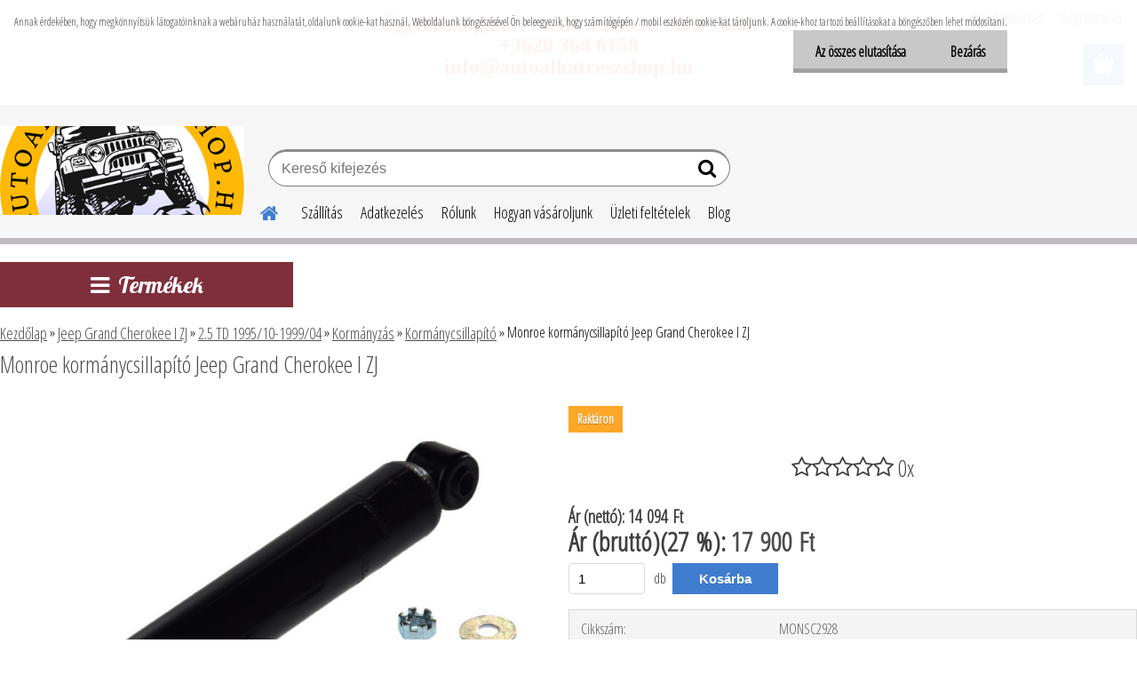

--- FILE ---
content_type: text/html; charset=utf-8
request_url: https://www.autoalkatreszshop.hu/Monroe-kormanycsillapito-Jeep-Grand-Cherokee-I-ZJ-d436.htm
body_size: 30791
content:


        <!DOCTYPE html>
    <html xmlns:og="http://ogp.me/ns#" xmlns:fb="http://www.facebook.com/2008/fbml" lang="hu" class="tmpl__etherum">
      <head>
          <script>
              window.cookie_preferences = getCookieSettings('cookie_preferences');
              window.cookie_statistics = getCookieSettings('cookie_statistics');
              window.cookie_marketing = getCookieSettings('cookie_marketing');

              function getCookieSettings(cookie_name) {
                  if (document.cookie.length > 0)
                  {
                      cookie_start = document.cookie.indexOf(cookie_name + "=");
                      if (cookie_start != -1)
                      {
                          cookie_start = cookie_start + cookie_name.length + 1;
                          cookie_end = document.cookie.indexOf(";", cookie_start);
                          if (cookie_end == -1)
                          {
                              cookie_end = document.cookie.length;
                          }
                          return unescape(document.cookie.substring(cookie_start, cookie_end));
                      }
                  }
                  return false;
              }
          </script>
            <script>
      // Create BP element on the window
      window["bp"] = window["bp"] || function () {
        (window["bp"].q = window["bp"].q || []).push(arguments);
      };
      window["bp"].l = 1 * new Date();

      // Insert a script tag on the top of the head to load bp.js
      scriptElement = document.createElement("script");
      firstScript = document.getElementsByTagName("script")[0];
      scriptElement.async = true;
      scriptElement.src = 'https://pixel.barion.com/bp.js';
      firstScript.parentNode.insertBefore(scriptElement, firstScript);

      // Send init event
      bp('init', 'addBarionPixelId', 'BP-89ksBPH5KH-F1');
    </script>

    <noscript>
      <img height="1" width="1" style="display:none" alt="Barion Pixel" src="https://pixel.barion.com/a.gif?ba_pixel_id='BP-89ksBPH5KH-F1'&ev=contentView&noscript=1">
    </noscript>
            <title>Jeep Grand Cherokee I ZJ | Monroe kormánycsillapító Jeep Grand Cherokee I ZJ | Autóalkatrész webáruház autoalkatreszshop.hu</title>
        <script type="text/javascript">var action_unavailable='action_unavailable';var id_language = 'hu';var id_country_code = 'HU';var language_code = 'hu-HU';var path_request = '/request.php';var type_request = 'POST';var cache_break = "2511"; var enable_console_debug = false; var enable_logging_errors = false;var administration_id_language = 'hu';var administration_id_country_code = 'HU';</script>          <script type="text/javascript" src="//ajax.googleapis.com/ajax/libs/jquery/1.8.3/jquery.min.js"></script>
          <script type="text/javascript" src="//code.jquery.com/ui/1.12.1/jquery-ui.min.js" ></script>
                  <script src="/wa_script/js/jquery.hoverIntent.minified.js?_=2025-01-14-11-59" type="text/javascript"></script>
        <script type="text/javascript" src="/admin/jscripts/jquery.qtip.min.js?_=2025-01-14-11-59"></script>
                  <script src="/wa_script/js/jquery.selectBoxIt.min.js?_=2025-01-14-11-59" type="text/javascript"></script>
                  <script src="/wa_script/js/bs_overlay.js?_=2025-01-14-11-59" type="text/javascript"></script>
        <script src="/wa_script/js/bs_design.js?_=2025-01-14-11-59" type="text/javascript"></script>
        <script src="/admin/jscripts/wa_translation.js?_=2025-01-14-11-59" type="text/javascript"></script>
        <link rel="stylesheet" type="text/css" href="/css/jquery.selectBoxIt.wa_script.css?_=2025-01-14-11-59" media="screen, projection">
        <link rel="stylesheet" type="text/css" href="/css/jquery.qtip.lupa.css?_=2025-01-14-11-59">
        
        <link rel="stylesheet" type="text/css" href="/fotky25972/icons/flat_icons/font/flaticon.css?_=1555194688" >          <script src="/wa_script/js/jquery.colorbox-min.js?_=2025-01-14-11-59" type="text/javascript"></script>
          <link rel="stylesheet" type="text/css" href="/css/colorbox.css?_=2025-01-14-11-59">
          <script type="text/javascript">
            jQuery(document).ready(function() {
              (function() {
                function createGalleries(rel) {
                  var regex = new RegExp(rel + "\\[(\\d+)]"),
                      m, group = "g_" + rel, groupN;
                  $("a[rel*=" + rel + "]").each(function() {
                    m = regex.exec(this.getAttribute("rel"));
                    if(m) {
                      groupN = group + m[1];
                    } else {
                      groupN = group;
                    }
                    $(this).colorbox({
                      rel: groupN,
                      slideshow:true,
                       maxWidth: "85%",
                       maxHeight: "85%",
                       returnFocus: false
                    });
                  });
                }
                createGalleries("lytebox");
                createGalleries("lyteshow");
              })();
            });</script>
          <script type="text/javascript">
      function init_products_hovers()
      {
        jQuery(".product").hoverIntent({
          over: function(){
            jQuery(this).find(".icons_width_hack").animate({width: "130px"}, 300, function(){});
          } ,
          out: function(){
            jQuery(this).find(".icons_width_hack").animate({width: "10px"}, 300, function(){});
          },
          interval: 40
        });
      }
      jQuery(document).ready(function(){

        jQuery(".param select, .sorting select").selectBoxIt();

        jQuery(".productFooter").click(function()
        {
          var $product_detail_link = jQuery(this).parent().find("a:first");

          if($product_detail_link.length && $product_detail_link.attr("href"))
          {
            window.location.href = $product_detail_link.attr("href");
          }
        });
        init_products_hovers();
        
        ebar_details_visibility = {};
        ebar_details_visibility["user"] = false;
        ebar_details_visibility["basket"] = false;

        ebar_details_timer = {};
        ebar_details_timer["user"] = setTimeout(function(){},100);
        ebar_details_timer["basket"] = setTimeout(function(){},100);

        function ebar_set_show($caller)
        {
          var $box_name = $($caller).attr("id").split("_")[0];

          ebar_details_visibility["user"] = false;
          ebar_details_visibility["basket"] = false;

          ebar_details_visibility[$box_name] = true;

          resolve_ebar_set_visibility("user");
          resolve_ebar_set_visibility("basket");
        }

        function ebar_set_hide($caller)
        {
          var $box_name = $($caller).attr("id").split("_")[0];

          ebar_details_visibility[$box_name] = false;

          clearTimeout(ebar_details_timer[$box_name]);
          ebar_details_timer[$box_name] = setTimeout(function(){resolve_ebar_set_visibility($box_name);},300);
        }

        function resolve_ebar_set_visibility($box_name)
        {
          if(   ebar_details_visibility[$box_name]
             && jQuery("#"+$box_name+"_detail").is(":hidden"))
          {
            jQuery("#"+$box_name+"_detail").slideDown(300);
          }
          else if(   !ebar_details_visibility[$box_name]
                  && jQuery("#"+$box_name+"_detail").not(":hidden"))
          {
            jQuery("#"+$box_name+"_detail").slideUp(0, function() {
              $(this).css({overflow: ""});
            });
          }
        }

        
        jQuery("#user_icon, #basket_icon").hoverIntent({
          over: function(){
            ebar_set_show(this);
            
          } ,
          out: function(){
            ebar_set_hide(this);
          },
          interval: 40
        });
        
        jQuery("#user_icon").click(function(e)
        {
          if(jQuery(e.target).attr("id") == "user_icon")
          {
            window.location.href = "https://www.autoalkatreszshop.hu/2y6kxk12/e-login/";
          }
        });

        jQuery("#basket_icon").click(function(e)
        {
          if(jQuery(e.target).attr("id") == "basket_icon")
          {
            window.location.href = "https://www.autoalkatreszshop.hu/2y6kxk12/e-basket/";
          }
        });
      
      });
    </script>        <meta http-equiv="Content-language" content="hu">
        <meta http-equiv="Content-Type" content="text/html; charset=utf-8">
        <meta name="language" content="Hungary">
        <meta name="keywords" content="monroe,kormánycsillapító,jeep,grand,cherokee">
        <meta name="description" content="MONSC2928
 JEEP CHEROKEE, COMANCHE, GRAND CHEROKEE I, WRANGLER I, WRANGLER II 2.1D-5.9 10.80-04.07">
        <meta name="revisit-after" content="1 Days">
        <meta name="distribution" content="global">
        <meta name="expires" content="never">
                  <meta name="expires" content="never">
                    <link rel="previewimage" href="https://www.autoalkatreszshop.hu/fotky25972/fotos/_vyr_436monroekcszj.jpg" />
                    <link rel="canonical" href="https://www.autoalkatreszshop.hu/Monroe-kormanycsillapito-Jeep-Grand-Cherokee-I-ZJ-d436.htm?tab=description"/>
          <meta property="og:image" content="http://www.autoalkatreszshop.hu/fotky25972/fotos/_vyr_436monroekcszj.jpg" />
<meta property="og:image:secure_url" content="https://www.autoalkatreszshop.hu/fotky25972/fotos/_vyr_436monroekcszj.jpg" />
<meta property="og:image:type" content="image/jpeg" />

<meta name="google-site-verification" content="google-site-verification=kb1AXdFYbHnQQ9-DzbFoCwUMMhpbhfE72elgKY8PHac"/>            <meta name="robots" content="index, follow">
                      <link href="//www.autoalkatreszshop.hu/fotky25972/wa_favicon.ico" rel="icon" type="image/x-icon">
          <link rel="shortcut icon" type="image/x-icon" href="//www.autoalkatreszshop.hu/fotky25972/wa_favicon.ico">
                  <link rel="stylesheet" type="text/css" href="/css/lang_dependent_css/lang_hu.css?_=2025-01-14-11-59" media="screen, projection">
                <link rel='stylesheet' type='text/css' href='/wa_script/js/styles.css?_=2025-01-14-11-59'>
        <script language='javascript' type='text/javascript' src='/wa_script/js/javascripts.js?_=2025-01-14-11-59'></script>
        <script language='javascript' type='text/javascript' src='/wa_script/js/check_tel.js?_=2025-01-14-11-59'></script>
          <script src="/assets/javascripts/buy_button.js?_=2025-01-14-11-59"></script>
            <script type="text/javascript" src="/wa_script/js/bs_user.js?_=2025-01-14-11-59"></script>
        <script type="text/javascript" src="/wa_script/js/bs_fce.js?_=2025-01-14-11-59"></script>
        <script type="text/javascript" src="/wa_script/js/bs_fixed_bar.js?_=2025-01-14-11-59"></script>
        <script type="text/javascript" src="/bohemiasoft/js/bs.js?_=2025-01-14-11-59"></script>
        <script src="/wa_script/js/jquery.number.min.js?_=2025-01-14-11-59" type="text/javascript"></script>
        <script type="text/javascript">
            BS.User.id = 25972;
            BS.User.domain = "2y6kxk12";
            BS.User.is_responsive_layout = true;
            BS.User.max_search_query_length = 50;
            BS.User.max_autocomplete_words_count = 5;

            WA.Translation._autocompleter_ambiguous_query = ' A keresett szó túl gyakori. Kérjük, adjon meg több betűt vagy szót, vagy folytassa a keresést az űrlap elküldésével.';
            WA.Translation._autocompleter_no_results_found = ' Nincs találat a keresett kifejezésre.';
            WA.Translation._error = " Hiba";
            WA.Translation._success = " Siker";
            WA.Translation._warning = " Figyelem";
            WA.Translation._multiples_inc_notify = '<p class="multiples-warning"><strong>Rendelési mennyiség a #inc# többszöröse lehet.</strong><br><small> A rendelési mennyiséget ennek megfelelően növeltük meg.</small></p>';
            WA.Translation._shipping_change_selected = " Módosítás...";
            WA.Translation._shipping_deliver_to_address = "_shipping_deliver_to_address";

            BS.Design.template = {
              name: "etherum",
              is_selected: function(name) {
                if(Array.isArray(name)) {
                  return name.indexOf(this.name) > -1;
                } else {
                  return name === this.name;
                }
              }
            };
            BS.Design.isLayout3 = true;
            BS.Design.templates = {
              TEMPLATE_ARGON: "argon",TEMPLATE_NEON: "neon",TEMPLATE_CARBON: "carbon",TEMPLATE_XENON: "xenon",TEMPLATE_AURUM: "aurum",TEMPLATE_CUPRUM: "cuprum",TEMPLATE_ERBIUM: "erbium",TEMPLATE_CADMIUM: "cadmium",TEMPLATE_BARIUM: "barium",TEMPLATE_CHROMIUM: "chromium",TEMPLATE_SILICIUM: "silicium",TEMPLATE_IRIDIUM: "iridium",TEMPLATE_INDIUM: "indium",TEMPLATE_OXYGEN: "oxygen",TEMPLATE_HELIUM: "helium",TEMPLATE_FLUOR: "fluor",TEMPLATE_FERRUM: "ferrum",TEMPLATE_TERBIUM: "terbium",TEMPLATE_URANIUM: "uranium",TEMPLATE_ZINCUM: "zincum",TEMPLATE_CERIUM: "cerium",TEMPLATE_KRYPTON: "krypton",TEMPLATE_THORIUM: "thorium",TEMPLATE_ETHERUM: "etherum",TEMPLATE_KRYPTONIT: "kryptonit",TEMPLATE_TITANIUM: "titanium",TEMPLATE_PLATINUM: "platinum"            };
        </script>
                  <script src="/js/progress_button/modernizr.custom.js"></script>
                      <link rel="stylesheet" type="text/css" href="/bower_components/owl.carousel/dist/assets/owl.carousel.min.css" />
            <link rel="stylesheet" type="text/css" href="/bower_components/owl.carousel/dist/assets/owl.theme.default.min.css" />
            <script src="/bower_components/owl.carousel/dist/owl.carousel.min.js"></script>
                    <link rel="stylesheet" type="text/css" href="//static.bohemiasoft.com/jave/style.css?_=2025-01-14-11-59" media="screen">
                    <link rel="stylesheet" type="text/css" href="/css/font-awesome.4.7.0.min.css" media="screen">
          <link rel="stylesheet" type="text/css" href="/sablony/nove/etherum/etherumblue/css/product_var3.css?_=2025-01-14-11-59" media="screen">
                    <link rel="stylesheet"
                type="text/css"
                id="tpl-editor-stylesheet"
                href="/sablony/nove/etherum/etherumblue/css/colors.css?_=2025-01-14-11-59"
                media="screen">

          <meta name="viewport" content="width=device-width, initial-scale=1.0">
          <link rel="stylesheet" 
                   type="text/css" 
                   href="https://static.bohemiasoft.com/custom-css/etherum.css?_1764594711" 
                   media="screen"><link rel="stylesheet" type="text/css" href="/css/steps_order.css?_=2025-01-14-11-59" media="screen"><style type="text/css">
               <!--#site_logo{
                  width: 275px;
                  height: 100px;
                  background-image: url('/fotky25972/design_setup/images/logo_logoshopuj.png?cache_time=1733409647');
                  background-repeat: no-repeat;
                  
                }html body .myheader { 
          
          border: black;
          background-repeat: repeat;
          background-position: 0px 0px;
          
        }#page_background{
                  
                  background-repeat: repeat;
                  background-position: 0px 0px;
                  background-color: transparent;
                }.bgLupa{
                  padding: 0;
                  border: none;
                }
      /***font nadpisu***/
      #left-box .title_left_eshop {
          color: #ffffff!important;
      }
      /***pozadi nadpisu***/
      #left-box .title_left_eshop {
          background-color: #7f2f3c!important;
      }
      /***font kategorie***/
      body #page .leftmenu2 ul li a {
                  color: #333333!important;
      }
      body #page .leftmenu ul li a {
                  color: #333333!important;
      }
      /***pozadi kategorie***/
      body #page .leftmenu2 ul li a {
                  background-color:#f4f1ec!important;
      }
      body #page .leftmenu ul li a {
                  background-color:#f4f1ec!important;
      }
      /***font kategorie - hover, active***/
      body #page .leftmenu2 ul li a:hover, body #page .leftmenu2 ul li.leftmenuAct a {
                  color:#000000 !important;
      }
      body #page .leftmenu ul li a:hover, body #page .leftmenu ul li.leftmenuAct a {
                  color:#000000 !important;
      }
      /***pozadi kategorie - hover, active***/
      body #page .leftmenu2 ul li a:hover, body #page .leftmenu2 ul li.leftmenuAct a {
                  background-color:#fafafa!important;
      }
      #left-box .leftmenu > ul > li:hover > a, html #page ul li.leftmenuAct a, #left-box ul li a:hover {
                  background-color:#fafafa!important;
      }
      /***before kategorie***/
      #left-box li a::before {
                  color: #333333!important; 
        } 
      /***before kategorie - hover, active***/
      .leftmenu li:hover a::before, .leftmenuAct a::before, .leftmenu2 li:hover a::before, .leftmenuAct a::before {
                  color: #d11717!important; 
        }
      /***ramecek***/
      #left-box ul li a, #left-box .leftmenu > ul > li:hover > a, #left-box .leftmenuAct a, #left-box .leftmenu2 > ul > li:hover > a, #left-box .leftmenuAct a {
          border-color: #d9d9d9!important;
        }
      /***font podkategorie***/
      body #page .leftmenu2 ul ul li a {
                  color:#333333!important;
        }
      body #page .leftmenu ul ul li a, body #page .leftmenu ul li.leftmenuAct ul li a {
            color:#333333!important;
            border-color:#333333!important;
        }
      /***pozadi podkategorie***/
      body #page .leftmenu2 ul ul li a {
                  background-color:#ffffff!important;
      }
      body #page .leftmenu ul ul li a, #left-box .leftmenu ul ul::after, #left-box .leftmenu ul ul, html #page ul ul li.leftmenuAct {
                  background-color:#ffffff!important;
      }
      /***font podkategorie - hover, active***/
      body #page .leftmenu2 ul ul li a:hover, body #page .leftmenu2 ul ul li.leftmenu2Act a{
                  color: #d3423d !important;
        }
      body #page .leftmenu ul ul li a:hover, body #page .leftmenu ul li.leftmenuAct ul li a:hover{
            color: #d3423d !important;
        }
      /***pozadi podkategorie - hover, active***/
      body #page .leftmenu2 ul ul li a:hover, body #page .leftmenu2 ul ul li.leftmenu2Act a{
                  background-color:#ffffff!important;
        }
      body #page .leftmenu ul ul li a:hover, body #page .leftmenu ul ul li.leftmenuAct a{
                  border-color:#ffffff!important;
        }
      /***before podkategorie***/
      html #left-box .leftmenu2 ul ul a::before{
                  color: #d11717!important; 
        }
      html #left-box .leftmenu ul ul a::before{
                  color: #d11717!important; 
      }
      /***before podkategorie - hover, active***/
      html #left-box .leftmenu2 ul ul li:hover a::before, html #left-box .leftmenu2 ul ul li.leftmenu2Act a::before{
                  color: #d11717 !important; 
        }
      html #left-box .leftmenu ul ul li:hover a::before, html #left-box .leftmenu ul ul li.leftmenuAct a::before{
                  color: #d11717 !important; 
        } /***font oddelovace***/
      body #page .leftmenu2 ul li.leftmenuCat, body #page .leftmenu2 ul li.leftmenuCat:hover {
                  color: #ffffff!important;
        }
      body #page .leftmenu ul li.leftmenuCat, body #page .leftmenu ul li.leftmenuCat:hover {
                  color: #ffffff!important;
        }/***pozadi oddelovace***/
      body #page .leftmenu2 ul li.leftmenuCat, body #page .leftmenu2 ul li.leftmenuCat:hover {
                  background-color:#d3423d!important;
        }
      body #page .leftmenu ul li.leftmenuCat, body #page .leftmenu ul li.leftmenuCat:hover {
                  background-color:#d3423d!important;
        }/***ramecek oddelovace***/
      .centerpage_params_filter_areas .ui-slider-range, .category-menu-sep-order-1, .category-menu-sep-order-2, .category-menu-sep-order-3, .category-menu-sep-order-4, .category-menu-sep-order-5, .category-menu-sep-order-6, .category-menu-sep-order-7, .category-menu-sep-order-8, .category-menu-sep-order-9, .category-menu-sep-order-10, .category-menu-sep-order-11, .category-menu-sep-order-12, .category-menu-sep-order-13, .category-menu-sep-order-14, .category-menu-sep-order-15, textarea:hover {
          border-color: #d3423d!important;
        }

 :root { 
 }
-->
                </style>          <link rel="stylesheet" type="text/css" href="/fotky25972/design_setup/css/user_defined.css?_=1555194688" media="screen, projection">
                    <script type="text/javascript" src="/admin/jscripts/wa_dialogs.js?_=2025-01-14-11-59"></script>
            <script>
      $(document).ready(function() {
        if (getCookie('show_cookie_message' + '_25972_hu') != 'no') {
          if($('#cookies-agreement').attr('data-location') === '0')
          {
            $('.cookies-wrapper').css("top", "0px");
          }
          else
          {
            $('.cookies-wrapper').css("bottom", "0px");
          }
          $('.cookies-wrapper').show();
        }

        $('#cookies-notify__close').click(function() {
          setCookie('show_cookie_message' + '_25972_hu', 'no');
          $('#cookies-agreement').slideUp();
          $("#masterpage").attr("style", "");
          setCookie('cookie_preferences', 'true');
          setCookie('cookie_statistics', 'true');
          setCookie('cookie_marketing', 'true');
          window.cookie_preferences = true;
          window.cookie_statistics = true;
          window.cookie_marketing = true;
          if(typeof gtag === 'function') {
              gtag('consent', 'update', {
                  'ad_storage': 'granted',
                  'analytics_storage': 'granted',
                  'ad_user_data': 'granted',
                  'ad_personalization': 'granted'
              });
          }
         return false;
        });

        $("#cookies-notify__disagree").click(function(){
            save_preferences();
        });

        $('#cookies-notify__preferences-button-close').click(function(){
            var cookies_notify_preferences = $("#cookies-notify-checkbox__preferences").is(':checked');
            var cookies_notify_statistics = $("#cookies-notify-checkbox__statistics").is(':checked');
            var cookies_notify_marketing = $("#cookies-notify-checkbox__marketing").is(':checked');
            save_preferences(cookies_notify_preferences, cookies_notify_statistics, cookies_notify_marketing);
        });

        function save_preferences(preferences = false, statistics = false, marketing = false)
        {
            setCookie('show_cookie_message' + '_25972_hu', 'no');
            $('#cookies-agreement').slideUp();
            $("#masterpage").attr("style", "");
            setCookie('cookie_preferences', preferences);
            setCookie('cookie_statistics', statistics);
            setCookie('cookie_marketing', marketing);
            window.cookie_preferences = preferences;
            window.cookie_statistics = statistics;
            window.cookie_marketing = marketing;
            if(marketing && typeof gtag === 'function')
            {
                gtag('consent', 'update', {
                    'ad_storage': 'granted'
                });
            }
            if(statistics && typeof gtag === 'function')
            {
                gtag('consent', 'update', {
                    'analytics_storage': 'granted',
                    'ad_user_data': 'granted',
                    'ad_personalization': 'granted',
                });
            }
            if(marketing === false && BS && BS.seznamIdentity) {
                BS.seznamIdentity.clearIdentity();
            }
        }

        /**
         * @param {String} cookie_name
         * @returns {String}
         */
        function getCookie(cookie_name) {
          if (document.cookie.length > 0)
          {
            cookie_start = document.cookie.indexOf(cookie_name + "=");
            if (cookie_start != -1)
            {
              cookie_start = cookie_start + cookie_name.length + 1;
              cookie_end = document.cookie.indexOf(";", cookie_start);
              if (cookie_end == -1)
              {
                cookie_end = document.cookie.length;
              }
              return unescape(document.cookie.substring(cookie_start, cookie_end));
            }
          }
          return "";
        }
        
        /**
         * @param {String} cookie_name
         * @param {String} value
         */
        function setCookie(cookie_name, value) {
          var time = new Date();
          time.setTime(time.getTime() + 365*24*60*60*1000); // + 1 rok
          var expires = "expires="+time.toUTCString();
          document.cookie = cookie_name + "=" + escape(value) + "; " + expires + "; path=/";
        }
      });
    </script>
    <script async src="https://www.googletagmanager.com/gtag/js?id=UA-140144092-1"></script><script>
window.dataLayer = window.dataLayer || [];
function gtag(){dataLayer.push(arguments);}
gtag('js', new Date());
gtag('config', 'UA-140144092-1', { debug_mode: true });
</script>        <script type="text/javascript" src="/wa_script/js/search_autocompleter.js?_=2025-01-14-11-59"></script>
                <link rel="stylesheet" type="text/css" href="/assets/vendor/magnific-popup/magnific-popup.css" />
      <script src="/assets/vendor/magnific-popup/jquery.magnific-popup.js"></script>
      <script type="text/javascript">
        BS.env = {
          decPoint: ",",
          basketFloatEnabled: false        };
      </script>
      <script type="text/javascript" src="/node_modules/select2/dist/js/select2.min.js"></script>
      <script type="text/javascript" src="/node_modules/maximize-select2-height/maximize-select2-height.min.js"></script>
      <script type="text/javascript">
        (function() {
          $.fn.select2.defaults.set("language", {
            noResults: function() {return " Nincs találat."},
            inputTooShort: function(o) {
              var n = o.minimum - o.input.length;
              return "_input_too_short".replace("#N#", n);
            }
          });
          $.fn.select2.defaults.set("width", "100%")
        })();

      </script>
      <link type="text/css" rel="stylesheet" href="/node_modules/select2/dist/css/select2.min.css" />
      <script type="text/javascript" src="/wa_script/js/countdown_timer.js?_=2025-01-14-11-59"></script>
      <script type="text/javascript" src="/wa_script/js/app.js?_=2025-01-14-11-59"></script>
      <script type="text/javascript" src="/node_modules/jquery-validation/dist/jquery.validate.min.js"></script>

      
          </head>
      <body class="lang-hu layout3 not-home page-product-detail page-product-436 basket-empty slider_available template-slider-custom vat-payer-y alternative-currency-n" >
        <a name="topweb"></a>
            <div id="cookies-agreement" class="cookies-wrapper" data-location="0"
         >
      <div class="cookies-notify-background"></div>
      <div class="cookies-notify" style="display:block!important;">
        <div class="cookies-notify__bar">
          <div class="cookies-notify__bar1">
            <div class="cookies-notify__text"
                                 >
                Annak érdekében, hogy megkönnyítsük látogatóinknak a webáruház használatát, oldalunk cookie-kat használ. Weboldalunk böngészésével Ön beleegyezik, hogy számítógépén / mobil eszközén cookie-kat tároljunk. A cookie-khoz tartozó beállításokat a böngészőben lehet módosítani.            </div>
            <div class="cookies-notify__button">
                <a href="#" id="cookies-notify__disagree" class="secondary-btn"
                   style="color: #000000;
                           background-color: #c8c8c8;
                           opacity: 1"
                >Az összes elutasítása</a>
              <a href="#" id="cookies-notify__close"
                 style="color: #000000;
                        background-color: #c8c8c8;
                        opacity: 1"
                >Bezárás</a>
            </div>
          </div>
                    </div>
      </div>
    </div>
    
  <div id="responsive_layout_large"></div><div id="page">      <div class="top-bar" id="topBar">
                  <div class="top-bar-content">
            <p style="text-align: center;"><span color="#ff0000" face="times new roman, times" style="color: #ff0000; font-family: 'times new roman', times; font-size: 14px;"><b><a href="mailto:info@autoalkatreszshop.hu"></a></b></span></p>
<p style="text-align: center;"><span style="font-size: 24px; color: #ff0000;"><strong><span style="font-family: 'times new roman', times;">Ügyfélszolgálat: Hétfő-Péntek: 9.00-16.00</span></strong></span></p>
<p style="text-align: center;"><span style="font-size: 24px; color: #ff0000;"><strong><span style="font-family: 'times new roman', times;">+3620 364 6158</span></strong></span></p>
<p style="text-align: center;"><span style="font-size: 24px; color: #ff0000;"><strong><span style="font-family: 'times new roman', times;">info@autoalkatreszshop.hu</span></strong></span></p>
<p style="text-align: center;"></p>
<p style="text-align: center;"></p>
<p style="text-align: center;"></p>
<p style="text-align: center;"></p>
<p style="text-align: center;"></p>
<p style="text-align: center;"> </p>
<p style="text-align: center;"><span style="font-size: 16px; color: #ff0000; background-color: #ffffff;"><span style="font-family: 'times new roman', times;"></span></span></p>          </div>
                        </div>
          <script type="text/javascript">
      var responsive_articlemenu_name = ' Menü';
      var responsive_eshopmenu_name = ' Termékek';
    </script>
        <link rel="stylesheet" type="text/css" href="/css/masterslider.css?_=2025-01-14-11-59" media="screen, projection">
    <script type="text/javascript" src="/js/masterslider.min.js"></script>
    <div class="myheader">
                <div class="navigate_bar">
            <div class="logo-wrapper">
            <a id="site_logo" href="//www.autoalkatreszshop.hu" class="mylogo" aria-label="Logo"></a>
    </div>
                        <!--[if IE 6]>
    <style>
    #main-menu ul ul{visibility:visible;}
    </style>
    <![endif]-->

    
    <div id="topmenu"><!-- TOPMENU -->
          <div id="search">
      <form name="search" id="searchForm" action="/search-engine.htm" method="GET" enctype="multipart/form-data">
        <label for="q" class="title_left2"> Hľadanie</label>
        <p>
          <input name="slovo" type="text" class="inputBox" id="q" placeholder=" Kereső kifejezés" maxlength="50">
          
          <input type="hidden" id="source_service" value="www.eshop-gyorsan.hu">
        </p>
        <div class="wrapper_search_submit">
          <input type="submit" class="search_submit" aria-label="search" name="search_submit" value="">
        </div>
        <div id="search_setup_area">
          <input id="hledatjak2" checked="checked" type="radio" name="hledatjak" value="2">
          <label for="hledatjak2">Termékek keresése</label>
          <br />
          <input id="hledatjak1"  type="radio" name="hledatjak" value="1">
          <label for="hledatjak1">Cikkek keresése</label>
                    <script type="text/javascript">
            function resolve_search_mode_visibility()
            {
              if (jQuery('form[name=search] input').is(':focus'))
              {
                if (jQuery('#search_setup_area').is(':hidden'))
                {
                  jQuery('#search_setup_area').slideDown(400);
                }
              }
              else
              {
                if (jQuery('#search_setup_area').not(':hidden'))
                {
                  jQuery('#search_setup_area').slideUp(400);
                }
              }
            }

            $('form[name=search] input').click(function() {
              this.focus();
            });

            jQuery('form[name=search] input')
                .focus(function() {
                  resolve_search_mode_visibility();
                })
                .blur(function() {
                  setTimeout(function() {
                    resolve_search_mode_visibility();
                  }, 1000);
                });

          </script>
                  </div>
      </form>
    </div>
          <div id="main-menu" class="">
                 <ul>
            <li class="eshop-menu-home">
              <a href="//www.autoalkatreszshop.hu" class="top_parent_act" aria-label="Homepage">
                              </a>
            </li>
          </ul>
          
<ul><li class="eshop-menu-6 eshop-menu-order-1 eshop-menu-odd"><a href="/Szallitas-a6_0.htm"  class="top_parent">Szállítás</a>
</li></ul>
<ul><li class="eshop-menu-7 eshop-menu-order-2 eshop-menu-even"><a href="/Adatkezeles-a7_0.htm"  class="top_parent">Adatkezelés</a>
</li></ul>
<ul><li class="eshop-menu-1 eshop-menu-order-3 eshop-menu-odd"><a href="/Rolunk-a1_0.htm"  class="top_parent">Rólunk</a> <ul><!--[if lte IE 7]><table><tr><td><![endif]--> <li class="eshop-submenu-3"><a href="/Autoalkatresz-webaruhaz-a1_3.htm" >Autóalkatrész webáruház</a></li><li class="eshop-submenu-4"><a href="/Amerikai-autoalkatresz-a1_4.htm" >Amerikai autóalkatrész</a></li> <!--[if lte IE 7]></td></tr></table><![endif]--></ul> 
</li></ul>
<ul><li class="eshop-menu-4 eshop-menu-order-4 eshop-menu-even"><a href="/Hogyan-vasaroljunk-a4_0.htm"  class="top_parent">Hogyan vásároljunk</a>
</li></ul>
<ul><li class="eshop-menu-3 eshop-menu-order-5 eshop-menu-odd"><a href="/Uzleti-feltetelek-a3_0.htm"  class="top_parent">Üzleti feltételek</a>
</li></ul>          <ul>
            <li class="eshop-menu-blog">
              <a href="//www.autoalkatreszshop.hu/blog" class="top_parent">
                Blog              </a>
            </li>
          </ul>
              </div>
    </div><!-- END TOPMENU -->
          </div>
          </div>
    <div id="page_background">      <div class="hack-box"><!-- HACK MIN WIDTH FOR IE 5, 5.5, 6  -->
                  <div id="masterpage" ><!-- MASTER PAGE -->
              <div id="header">          </div><!-- END HEADER -->
          
  <div id="ebar" class="" >        <div id="ebar_set">
                <div id="user_icon">

                            <div id="user_detail">
                    <div id="user_arrow_tag"></div>
                    <div id="user_content_tag">
                        <div id="user_content_tag_bg">
                            <a href="/2y6kxk12/e-login/"
                               class="elink user_login_text"
                               >
                               Bejelentkezés                            </a>
                            <a href="/2y6kxk12/e-register/"
                               class="elink user-logout user_register_text"
                               >
                               Regisztráció                            </a>
                        </div>
                    </div>
                </div>
            
        </div>
        
                <div id="basket_icon" >
            <div id="basket_detail">
                <div id="basket_arrow_tag"></div>
                <div id="basket_content_tag">
                    <a id="quantity_tag" href="/2y6kxk12/e-basket" rel="nofollow" class="elink"><span class="quantity_count">0</span></a>
                                    </div>
            </div>
        </div>
                <a id="basket_tag"
           href="2y6kxk12/e-basket"
           rel="nofollow"
           class="elink">
            <span id="basket_tag_left">&nbsp;</span>
            <span id="basket_tag_right">
                0 db            </span>
        </a>
                </div></div>          <div id="aroundpage"><!-- AROUND PAGE -->
            
      <!-- LEFT BOX -->
      <div id="left-box">
            <div id="expandableMenu" class="eshop-menu">
      <p class="title_left_eshop">
        Termékek      </p>
      <div id="inleft_eshop" class="menu-typ-2 menu-outer-wrapper">
            <div class="menu-wrapper leftmenu">
          <ul class="root-eshop-menu">
          <li class="sub leftmenuDef category-menu-1 has-submenu">
            <a href="/AUTOVILLAMOSSAG-c202_0_1.htm" target="_self">
          <span>
      AUTÓVILLAMOSSÁG    </span>
          </a>
          <ul class="eshop-submenu level-2">
          <li class="sub leftmenuDef category-menu-1">
            <a href="/AUTOVILLAMOSSAG-c202_1390_2.htm" target="_self">
          <span>
      Csatlakozók     </span>
          </a>
          </li>
        <li class="sub leftmenuDef category-menu-2">
            <a href="/AUTOVILLAMOSSAG-c202_1391_2.htm" target="_self">
          <span>
      Kapcsolók    </span>
          </a>
          </li>
        </ul>
        </li>
        <li class="sub leftmenuDef category-menu-2">
            <a href="/Bontott-alkatreszek-c204_0_1.htm" target="_self">
          <span>
      Bontott alkatrészek    </span>
          </a>
          </li>
        <li class="sub leftmenuDef category-menu-3">
            <a href="/AKCIOS-KIFUTO-UTOLSO-DARAB-c139_0_1.htm" target="_self">
          <span>
      AKCIÓS,KIFUTÓ,UTOLSÓ DARAB    </span>
          </a>
          </li>
        <li class="sub leftmenuDef category-menu-4">
            <a href="/Kardantengely-c195_0_1.htm" target="_self">
          <span>
      Kardántengely    </span>
          </a>
          </li>
        <li class="sub leftmenuDef category-menu-5">
            <a href="/Snorkel-legzocso-c192_0_1.htm" target="_self">
          <span>
      Snorkel, légzőcső    </span>
          </a>
          </li>
        <li class="sub leftmenuDef category-menu-6">
            <a href="/MOPAR-c189_0_1.htm" target="_self">
          <span>
      MOPAR    </span>
          </a>
          </li>
        <li class="sub leftmenuDef category-menu-7">
            <a href="/DRAGON-WINCH-c186_0_1.htm" target="_self">
          <span>
      DRAGON WINCH     </span>
          </a>
          </li>
        <li class="sub leftmenuDef category-menu-8">
            <a href="/DANA-SPICER-c187_0_1.htm" target="_self">
          <span>
      DANA SPICER    </span>
          </a>
          </li>
        <li class="sub leftmenuDef category-menu-9">
            <a href="/Feltengelyzar-c188_0_1.htm" target="_self">
          <span>
      Féltengelyzár    </span>
          </a>
          </li>
        <li class="sub leftmenuDef category-menu-10">
            <a href="/MOTUL-c175_0_1.htm" target="_self">
          <span>
      MOTUL    </span>
          </a>
          </li>
        <li class="sub leftmenuDef category-menu-11">
            <a href="/OFF-ROAD-c181_0_1.htm" target="_self">
          <span>
      OFF ROAD    </span>
          </a>
          </li>
        <li class="sub leftmenuDef category-menu-12">
            <a href="/Emelo-szett-tavtarto-c178_0_1.htm" target="_self">
          <span>
      Emelő szett, távtartó     </span>
          </a>
          </li>
        <li class="sub leftmenuDef category-menu-13 has-submenu">
            <a href="/OLAJSHOP-KENoANYAG-c143_0_1.htm" target="_self">
          <span>
      OLAJSHOP, KENŐANYAG    </span>
          </a>
          <ul class="eshop-submenu level-2">
          <li class="sub leftmenuDef category-menu-1">
            <a href="/OLAJSHOP-KENoANYAG-c143_1206_2.htm" target="_self">
          <span>
      Automata váltóolaj    </span>
          </a>
          </li>
        <li class="sub leftmenuDef category-menu-2">
            <a href="/OLAJSHOP-KENoANYAG-c143_1208_2.htm" target="_self">
          <span>
      Fékfolyadék, fékolaj    </span>
          </a>
          </li>
        <li class="sub leftmenuDef category-menu-3">
            <a href="/OLAJSHOP-KENoANYAG-c143_1244_2.htm" target="_self">
          <span>
      Féktisztító, EGR, DPF tisztító    </span>
          </a>
          </li>
        <li class="sub leftmenuDef category-menu-4">
            <a href="/OLAJSHOP-KENoANYAG-c143_1205_2.htm" target="_self">
          <span>
      Hajtómű/váltóolaj    </span>
          </a>
          </li>
        <li class="sub leftmenuDef category-menu-5">
            <a href="/OLAJSHOP-KENoANYAG-c143_1207_2.htm" target="_self">
          <span>
      Hidraulika /Kormányszervó olaj    </span>
          </a>
          </li>
        <li class="sub leftmenuDef category-menu-6">
            <a href="/OLAJSHOP-KENoANYAG-c143_1245_2.htm" target="_self">
          <span>
      Motorkerékpár, robogó    </span>
          </a>
          </li>
        <li class="sub leftmenuDef category-menu-7">
            <a href="/OLAJSHOP-KENoANYAG-c143_1204_2.htm" target="_self">
          <span>
      Motorolaj szgk.    </span>
          </a>
          </li>
        <li class="sub leftmenuDef category-menu-8">
            <a href="/OLAJSHOP-KENoANYAG-c143_1246_2.htm" target="_self">
          <span>
      Motorolaj tgk.    </span>
          </a>
          </li>
        </ul>
        </li>
        <li class="sub leftmenuDef category-menu-14">
            <a href="/AdBlue-c161_0_1.htm" target="_self">
          <span>
      AdBlue    </span>
          </a>
          </li>
        <li class="sub leftmenuDef category-menu-15">
            <a href="/ADALEKOK-c164_0_1.htm" target="_self">
          <span>
      ADALÉKOK    </span>
          </a>
          </li>
        <li class="sub leftmenuDef category-menu-16">
            <a href="/AUTOAPOLAS-c163_0_1.htm" target="_self">
          <span>
      AUTÓÁPOLÁS    </span>
          </a>
          </li>
        <li class="sub leftmenuDef category-menu-17">
            <a href="/Fagyallo-festek-tomito-c159_0_1.htm" target="_self">
          <span>
      Fagyálló,festék,tömítő    </span>
          </a>
          </li>
        <li class="sub leftmenuDef category-menu-18">
            <a href="/TUNING-c152_0_1.htm" target="_self">
          <span>
      TUNING    </span>
          </a>
          </li>
        <li class="sub leftmenuDef category-menu-19 has-submenu">
            <a href="/Autosfelszerelesek-kigeszitok-c64_0_1.htm" target="_self">
          <span>
      Autósfelszerelések,kigészítők    </span>
          </a>
          <ul class="eshop-submenu level-2">
          <li class="sub leftmenuDef category-menu-1">
            <a href="/Autosfelszerelesek-kigeszitok-c64_1153_2.htm" target="_self">
          <span>
      Dísztárcsa    </span>
          </a>
          </li>
        <li class="sub leftmenuDef category-menu-2">
            <a href="/Autosfelszerelesek-kigeszitok-c64_1154_2.htm" target="_self">
          <span>
      Tartozék,kiegészítő    </span>
          </a>
          </li>
        </ul>
        </li>
        <li class="sub leftmenuDef category-menu-20">
            <a href="/Izzok-c113_0_1.htm" target="_self">
          <span>
      Izzók    </span>
          </a>
          </li>
        <li class="sub leftmenuDef category-menu-21">
            <a href="/Muhelyfelszereles-szerszam-c112_0_1.htm" target="_self">
          <span>
      Műhelyfelszerelés, szerszám    </span>
          </a>
          </li>
        <li class="sub leftmenuDef category-menu-22">
            <a href="/Alfa-Romeo-159-05-12-c177_0_1.htm" target="_self">
          <span>
      Alfa Romeo 159 &#039;05-&#039;12    </span>
          </a>
          </li>
        <li class="sub leftmenuDef category-menu-23 has-submenu">
            <a href="/Audi-A3-8P-2003-05-2008-04-c73_0_1.htm" target="_self">
          <span>
      Audi A3 (8P) 2003.05.-2008.04.    </span>
          </a>
          <ul class="eshop-submenu level-2">
          <li class="sub leftmenuDef category-menu-1">
            <a href="/Audi-A3-8P-2003-05-2008-04-c73_1083_2.htm" target="_self">
          <span>
      Karosszéria    </span>
          </a>
          </li>
        </ul>
        </li>
        <li class="sub leftmenuDef category-menu-24 has-submenu">
            <a href="/BMW-3-E46-1998-2006-c100_0_1.htm" target="_self">
          <span>
      BMW 3 (E46) 1998-2006    </span>
          </a>
          <ul class="eshop-submenu level-2">
          <li class="sub leftmenuDef category-menu-1">
            <a href="/BMW-3-E46-1998-2006-c100_1112_2.htm" target="_self">
          <span>
      Karosszéria BMW E46    </span>
          </a>
          </li>
        </ul>
        </li>
        <li class="sub leftmenuDef category-menu-25 has-submenu">
            <a href="/BMW-X5-E70-2006-2013-c101_0_1.htm" target="_self">
          <span>
      BMW X5 (E70) 2006-2013    </span>
          </a>
          <ul class="eshop-submenu level-2">
          <li class="sub leftmenuDef category-menu-1">
            <a href="/BMW-X5-E70-2006-2013-c101_1113_2.htm" target="_self">
          <span>
      Karosszéria BMW X5    </span>
          </a>
          </li>
        </ul>
        </li>
        <li class="sub leftmenuDef category-menu-26 has-submenu">
            <a href="/Cadillac-c41_0_1.htm" target="_self">
          <span>
      Cadillac    </span>
          </a>
          <ul class="eshop-submenu level-2">
          <li class="sub leftmenuDef category-menu-1 has-submenu">
            <a href="/Cadillac-c41_893_2.htm" target="_self">
          <span>
      Cadillac Escalade     </span>
          </a>
          <ul class="eshop-submenu level-3">
          <li class="sub leftmenuDef category-menu-1 has-submenu">
            <a href="/Cadillac-c41_894_3.htm" target="_self">
          <span>
      6.2 V8 benzin L92, L94    </span>
          </a>
          <ul class="eshop-submenu level-4 sublist-hidden">
          <li class="sub leftmenuDef category-menu-1">
            <a href="/Cadillac-c41_896_4.htm" target="_self">
          <span>
      Fékbetét    </span>
          </a>
          </li>
        <li class="sub leftmenuDef category-menu-2">
            <a href="/Cadillac-c41_897_4.htm" target="_self">
          <span>
      Lengéscsillapító    </span>
          </a>
          </li>
        <li class="sub leftmenuDef category-menu-3">
            <a href="/Cadillac-c41_895_4.htm" target="_self">
          <span>
      Féktárcsa    </span>
          </a>
          </li>
        </ul>
        </li>
        </ul>
        </li>
        </ul>
        </li>
        <li class="sub leftmenuDef category-menu-27 has-submenu">
            <a href="/Chevrolet-Camaro-c33_0_1.htm" target="_self">
          <span>
      Chevrolet Camaro    </span>
          </a>
          <ul class="eshop-submenu level-2">
          <li class="sub leftmenuDef category-menu-1 has-submenu">
            <a href="/Chevrolet-Camaro-c33_854_2.htm" target="_self">
          <span>
      Camaro 3.6 2011-2015    </span>
          </a>
          <ul class="eshop-submenu level-3">
          <li class="sub leftmenuDef category-menu-1">
            <a href="/Chevrolet-Camaro-c33_855_3.htm" target="_self">
          <span>
      Fékbetét    </span>
          </a>
          </li>
        <li class="sub leftmenuDef category-menu-2">
            <a href="/Chevrolet-Camaro-c33_856_3.htm" target="_self">
          <span>
      Féktárcsa    </span>
          </a>
          </li>
        <li class="sub leftmenuDef category-menu-3">
            <a href="/Chevrolet-Camaro-c33_857_3.htm" target="_self">
          <span>
      Lengéscsillapító    </span>
          </a>
          </li>
        </ul>
        </li>
        </ul>
        </li>
        <li class="sub leftmenuDef category-menu-28 has-submenu">
            <a href="/Chevrolet-Spark-Matiz-05-10-c102_0_1.htm" target="_self">
          <span>
      Chevrolet Spark/Matiz &#039;05-&#039;10    </span>
          </a>
          <ul class="eshop-submenu level-2">
          <li class="sub leftmenuDef category-menu-1">
            <a href="/Chevrolet-Spark-Matiz-05-10-c102_1114_2.htm" target="_self">
          <span>
      Karosszéria Chevrolet Spark    </span>
          </a>
          </li>
        </ul>
        </li>
        <li class="sub leftmenuDef category-menu-29 has-submenu">
            <a href="/Chrysler-300C-2004-c38_0_1.htm" target="_self">
          <span>
      Chrysler 300C 2004-    </span>
          </a>
          <ul class="eshop-submenu level-2">
          <li class="sub leftmenuDef category-menu-1 has-submenu">
            <a href="/Chrysler-300C-2004-c38_877_2.htm" target="_self">
          <span>
      CHRYSLER 300C 3.0CRD    </span>
          </a>
          <ul class="eshop-submenu level-3">
          <li class="sub leftmenuDef category-menu-1">
            <a href="/Chrysler-300C-2004-c38_906_3.htm" target="_self">
          <span>
      Fékbetét    </span>
          </a>
          </li>
        <li class="sub leftmenuDef category-menu-2">
            <a href="/Chrysler-300C-2004-c38_898_3.htm" target="_self">
          <span>
      Féktárcsa    </span>
          </a>
          </li>
        <li class="sub leftmenuDef category-menu-3">
            <a href="/Chrysler-300C-2004-c38_1233_3.htm" target="_self">
          <span>
      Karosszéria    </span>
          </a>
          </li>
        <li class="sub leftmenuDef category-menu-4">
            <a href="/Chrysler-300C-2004-c38_902_3.htm" target="_self">
          <span>
      Kerékagy/kerékcsapágy    </span>
          </a>
          </li>
        <li class="sub leftmenuDef category-menu-5">
            <a href="/Chrysler-300C-2004-c38_1007_3.htm" target="_self">
          <span>
      Kormányzás    </span>
          </a>
          </li>
        <li class="sub leftmenuDef category-menu-6 item-hidden">
            <a href="/Chrysler-300C-2004-c38_885_3.htm" target="_self">
          <span>
      Lengéscsillapító    </span>
          </a>
          </li>
        <li class="sub leftmenuDef category-menu-7 item-hidden">
            <a href="/Chrysler-300C-2004-c38_879_3.htm" target="_self">
          <span>
      Lengőkar    </span>
          </a>
          </li>
        <li class="sub leftmenuDef category-menu-8 item-hidden">
            <a href="/Chrysler-300C-2004-c38_997_3.htm" target="_self">
          <span>
      Önindító,indítómotor    </span>
          </a>
          </li>
            <li class="item-extra more-categories">
          <a href="/Chrysler-300C-2004-c38_877_2.htm">
             További kategóriák          </a>
        </li>
            </ul>
        </li>
        <li class="sub leftmenuDef category-menu-2 has-submenu">
            <a href="/Chrysler-300C-2004-c38_878_2.htm" target="_self">
          <span>
      CHRYSLER 300C 3.5     </span>
          </a>
          <ul class="eshop-submenu level-3">
          <li class="sub leftmenuDef category-menu-1">
            <a href="/Chrysler-300C-2004-c38_907_3.htm" target="_self">
          <span>
      Fékbetét    </span>
          </a>
          </li>
        <li class="sub leftmenuDef category-menu-2">
            <a href="/Chrysler-300C-2004-c38_899_3.htm" target="_self">
          <span>
      Féktárcsa    </span>
          </a>
          </li>
        <li class="sub leftmenuDef category-menu-3">
            <a href="/Chrysler-300C-2004-c38_1234_3.htm" target="_self">
          <span>
      Karosszéria    </span>
          </a>
          </li>
        <li class="sub leftmenuDef category-menu-4">
            <a href="/Chrysler-300C-2004-c38_903_3.htm" target="_self">
          <span>
      Kerékagy/kerékcsapágy    </span>
          </a>
          </li>
        <li class="sub leftmenuDef category-menu-5">
            <a href="/Chrysler-300C-2004-c38_1008_3.htm" target="_self">
          <span>
      Kormányzás    </span>
          </a>
          </li>
        <li class="sub leftmenuDef category-menu-6 item-hidden">
            <a href="/Chrysler-300C-2004-c38_886_3.htm" target="_self">
          <span>
      Lengéscsillapító    </span>
          </a>
          </li>
        <li class="sub leftmenuDef category-menu-7 item-hidden">
            <a href="/Chrysler-300C-2004-c38_880_3.htm" target="_self">
          <span>
      Lengőkar    </span>
          </a>
          </li>
            <li class="item-extra more-categories">
          <a href="/Chrysler-300C-2004-c38_878_2.htm">
             További kategóriák          </a>
        </li>
            </ul>
        </li>
        </ul>
        </li>
        <li class="sub leftmenuDef category-menu-30 has-submenu">
            <a href="/Chrysler-300c-Touring-c37_0_1.htm" target="_self">
          <span>
      Chrysler 300c Touring     </span>
          </a>
          <ul class="eshop-submenu level-2">
          <li class="sub leftmenuDef category-menu-1 has-submenu">
            <a href="/Chrysler-300c-Touring-c37_881_2.htm" target="_self">
          <span>
      CHRYSLER 300C 3.0CRD    </span>
          </a>
          <ul class="eshop-submenu level-3">
          <li class="sub leftmenuDef category-menu-1">
            <a href="/Chrysler-300c-Touring-c37_908_3.htm" target="_self">
          <span>
      Fékbetét    </span>
          </a>
          </li>
        <li class="sub leftmenuDef category-menu-2">
            <a href="/Chrysler-300c-Touring-c37_900_3.htm" target="_self">
          <span>
      Féktárcsa    </span>
          </a>
          </li>
        <li class="sub leftmenuDef category-menu-3">
            <a href="/Chrysler-300c-Touring-c37_1235_3.htm" target="_self">
          <span>
      Karosszéria    </span>
          </a>
          </li>
        <li class="sub leftmenuDef category-menu-4">
            <a href="/Chrysler-300c-Touring-c37_904_3.htm" target="_self">
          <span>
      Kerékagy/kerékcsapágy    </span>
          </a>
          </li>
        <li class="sub leftmenuDef category-menu-5">
            <a href="/Chrysler-300c-Touring-c37_1009_3.htm" target="_self">
          <span>
      Kormányzás    </span>
          </a>
          </li>
        <li class="sub leftmenuDef category-menu-6 item-hidden">
            <a href="/Chrysler-300c-Touring-c37_887_3.htm" target="_self">
          <span>
      Lengéscsillapító    </span>
          </a>
          </li>
        <li class="sub leftmenuDef category-menu-7 item-hidden">
            <a href="/Chrysler-300c-Touring-c37_883_3.htm" target="_self">
          <span>
      Lengőkar    </span>
          </a>
          </li>
        <li class="sub leftmenuDef category-menu-8 item-hidden">
            <a href="/Chrysler-300c-Touring-c37_998_3.htm" target="_self">
          <span>
      Önindító,indítómotor    </span>
          </a>
          </li>
            <li class="item-extra more-categories">
          <a href="/Chrysler-300c-Touring-c37_881_2.htm">
             További kategóriák          </a>
        </li>
            </ul>
        </li>
        <li class="sub leftmenuDef category-menu-2 has-submenu">
            <a href="/Chrysler-300c-Touring-c37_882_2.htm" target="_self">
          <span>
      CHRYSLER 300C 3.5     </span>
          </a>
          <ul class="eshop-submenu level-3">
          <li class="sub leftmenuDef category-menu-1">
            <a href="/Chrysler-300c-Touring-c37_909_3.htm" target="_self">
          <span>
      Fékbetét    </span>
          </a>
          </li>
        <li class="sub leftmenuDef category-menu-2">
            <a href="/Chrysler-300c-Touring-c37_901_3.htm" target="_self">
          <span>
      Féktárcsa    </span>
          </a>
          </li>
        <li class="sub leftmenuDef category-menu-3">
            <a href="/Chrysler-300c-Touring-c37_1236_3.htm" target="_self">
          <span>
      Karosszéria    </span>
          </a>
          </li>
        <li class="sub leftmenuDef category-menu-4">
            <a href="/Chrysler-300c-Touring-c37_905_3.htm" target="_self">
          <span>
      Kerékagy/kerékcsapágy    </span>
          </a>
          </li>
        <li class="sub leftmenuDef category-menu-5">
            <a href="/Chrysler-300c-Touring-c37_1010_3.htm" target="_self">
          <span>
      Kormányzás    </span>
          </a>
          </li>
        <li class="sub leftmenuDef category-menu-6 item-hidden">
            <a href="/Chrysler-300c-Touring-c37_888_3.htm" target="_self">
          <span>
      Lengéscsillapító    </span>
          </a>
          </li>
        <li class="sub leftmenuDef category-menu-7 item-hidden">
            <a href="/Chrysler-300c-Touring-c37_884_3.htm" target="_self">
          <span>
      Lengőkar    </span>
          </a>
          </li>
            <li class="item-extra more-categories">
          <a href="/Chrysler-300c-Touring-c37_882_2.htm">
             További kategóriák          </a>
        </li>
            </ul>
        </li>
        </ul>
        </li>
        <li class="sub leftmenuDef category-menu-31 has-submenu">
            <a href="/Chrysler-Crossfire-3-2-c160_0_1.htm" target="_self">
          <span>
      Chrysler Crossfire 3.2     </span>
          </a>
          <ul class="eshop-submenu level-2">
          <li class="sub leftmenuDef category-menu-1">
            <a href="/Chrysler-Crossfire-3-2-c160_1251_2.htm" target="_self">
          <span>
      Motorolaj    </span>
          </a>
          </li>
        </ul>
        </li>
        <li class="sub leftmenuDef category-menu-32 has-submenu">
            <a href="/Chrysler-Pt-Cruiser-c23_0_1.htm" target="_self">
          <span>
      Chrysler Pt Cruiser    </span>
          </a>
          <ul class="eshop-submenu level-2">
          <li class="sub leftmenuDef category-menu-1 has-submenu">
            <a href="/Chrysler-Pt-Cruiser-c23_620_2.htm" target="_self">
          <span>
      1.6 benzin 2001-2010    </span>
          </a>
          <ul class="eshop-submenu level-3">
          <li class="sub leftmenuDef category-menu-1">
            <a href="/Chrysler-Pt-Cruiser-c23_656_3.htm" target="_self">
          <span>
      Fékbetét    </span>
          </a>
          </li>
        <li class="sub leftmenuDef category-menu-2">
            <a href="/Chrysler-Pt-Cruiser-c23_657_3.htm" target="_self">
          <span>
      Féknyereg    </span>
          </a>
          </li>
        <li class="sub leftmenuDef category-menu-3">
            <a href="/Chrysler-Pt-Cruiser-c23_658_3.htm" target="_self">
          <span>
      Féknyereg dugattyú    </span>
          </a>
          </li>
        <li class="sub leftmenuDef category-menu-4">
            <a href="/Chrysler-Pt-Cruiser-c23_659_3.htm" target="_self">
          <span>
      Féknyereg javító készlet    </span>
          </a>
          </li>
        <li class="sub leftmenuDef category-menu-5">
            <a href="/Chrysler-Pt-Cruiser-c23_660_3.htm" target="_self">
          <span>
      Fékpofa,tartozék    </span>
          </a>
          </li>
        <li class="sub leftmenuDef category-menu-6 item-hidden">
            <a href="/Chrysler-Pt-Cruiser-c23_661_3.htm" target="_self">
          <span>
      Féktárcsa    </span>
          </a>
          </li>
        <li class="sub leftmenuDef category-menu-7 item-hidden">
            <a href="/Chrysler-Pt-Cruiser-c23_662_3.htm" target="_self">
          <span>
      Generátor    </span>
          </a>
          </li>
        <li class="sub leftmenuDef category-menu-8 item-hidden">
            <a href="/Chrysler-Pt-Cruiser-c23_663_3.htm" target="_self">
          <span>
      Hosszbordásszíj    </span>
          </a>
          </li>
        <li class="sub leftmenuDef category-menu-9 item-hidden">
            <a href="/Chrysler-Pt-Cruiser-c23_664_3.htm" target="_self">
          <span>
      Hosszbordásszíj feszítő    </span>
          </a>
          </li>
        <li class="sub leftmenuDef category-menu-10 item-hidden">
            <a href="/Chrysler-Pt-Cruiser-c23_665_3.htm" target="_self">
          <span>
      Karosszéria    </span>
          </a>
          </li>
        <li class="sub leftmenuDef category-menu-11 item-hidden">
            <a href="/Chrysler-Pt-Cruiser-c23_666_3.htm" target="_self">
          <span>
      Kerékagy    </span>
          </a>
          </li>
        <li class="sub leftmenuDef category-menu-12 item-hidden">
            <a href="/Chrysler-Pt-Cruiser-c23_775_3.htm" target="_self">
          <span>
      Kerékcsapágy    </span>
          </a>
          </li>
        <li class="sub leftmenuDef category-menu-13 item-hidden">
            <a href="/Chrysler-Pt-Cruiser-c23_667_3.htm" target="_self">
          <span>
      Kormányzás    </span>
          </a>
          </li>
        <li class="sub leftmenuDef category-menu-14 item-hidden">
            <a href="/Chrysler-Pt-Cruiser-c23_668_3.htm" target="_self">
          <span>
      Lámpák    </span>
          </a>
          </li>
        <li class="sub leftmenuDef category-menu-15 item-hidden">
            <a href="/Chrysler-Pt-Cruiser-c23_669_3.htm" target="_self">
          <span>
      Lengéscsillapító    </span>
          </a>
          </li>
        <li class="sub leftmenuDef category-menu-16 item-hidden">
            <a href="/Chrysler-Pt-Cruiser-c23_670_3.htm" target="_self">
          <span>
      Lengőkar    </span>
          </a>
          </li>
        <li class="sub leftmenuDef category-menu-17 item-hidden">
            <a href="/Chrysler-Pt-Cruiser-c23_671_3.htm" target="_self">
          <span>
      Lengőkar szilent    </span>
          </a>
          </li>
        <li class="sub leftmenuDef category-menu-18 item-hidden">
            <a href="/Chrysler-Pt-Cruiser-c23_672_3.htm" target="_self">
          <span>
      Levegőszűrő    </span>
          </a>
          </li>
        <li class="sub leftmenuDef category-menu-19 item-hidden">
            <a href="/Chrysler-Pt-Cruiser-c23_673_3.htm" target="_self">
          <span>
      Olajszűrő    </span>
          </a>
          </li>
        <li class="sub leftmenuDef category-menu-20 item-hidden">
            <a href="/Chrysler-Pt-Cruiser-c23_674_3.htm" target="_self">
          <span>
      Önindító    </span>
          </a>
          </li>
        <li class="sub leftmenuDef category-menu-21 item-hidden">
            <a href="/Chrysler-Pt-Cruiser-c23_1013_3.htm" target="_self">
          <span>
      Stabilizátor    </span>
          </a>
          </li>
        <li class="sub leftmenuDef category-menu-22 item-hidden">
            <a href="/Chrysler-Pt-Cruiser-c23_675_3.htm" target="_self">
          <span>
      Termosztát    </span>
          </a>
          </li>
        <li class="sub leftmenuDef category-menu-23 item-hidden">
            <a href="/Chrysler-Pt-Cruiser-c23_676_3.htm" target="_self">
          <span>
      Utastér,pollenszűrő    </span>
          </a>
          </li>
        <li class="sub leftmenuDef category-menu-24 item-hidden">
            <a href="/Chrysler-Pt-Cruiser-c23_677_3.htm" target="_self">
          <span>
      Üzemanyagszűrő    </span>
          </a>
          </li>
        <li class="sub leftmenuDef category-menu-25 item-hidden">
            <a href="/Chrysler-Pt-Cruiser-c23_678_3.htm" target="_self">
          <span>
      Vezérmű, vezérlés    </span>
          </a>
          </li>
        <li class="sub leftmenuDef category-menu-26 item-hidden">
            <a href="/Chrysler-Pt-Cruiser-c23_679_3.htm" target="_self">
          <span>
      Vízpumpa    </span>
          </a>
          </li>
            <li class="item-extra more-categories">
          <a href="/Chrysler-Pt-Cruiser-c23_620_2.htm">
             További kategóriák          </a>
        </li>
            </ul>
        </li>
        <li class="sub leftmenuDef category-menu-2 has-submenu">
            <a href="/Chrysler-Pt-Cruiser-c23_621_2.htm" target="_self">
          <span>
      2.0 benzin 2000-2010    </span>
          </a>
          <ul class="eshop-submenu level-3">
          <li class="sub leftmenuDef category-menu-1">
            <a href="/Chrysler-Pt-Cruiser-c23_739_3.htm" target="_self">
          <span>
      Fékbetét    </span>
          </a>
          </li>
        <li class="sub leftmenuDef category-menu-2">
            <a href="/Chrysler-Pt-Cruiser-c23_788_3.htm" target="_self">
          <span>
      Féknyereg    </span>
          </a>
          </li>
        <li class="sub leftmenuDef category-menu-3">
            <a href="/Chrysler-Pt-Cruiser-c23_782_3.htm" target="_self">
          <span>
      Féknyereg dugattyú    </span>
          </a>
          </li>
        <li class="sub leftmenuDef category-menu-4">
            <a href="/Chrysler-Pt-Cruiser-c23_785_3.htm" target="_self">
          <span>
      Féknyereg javító készlet    </span>
          </a>
          </li>
        <li class="sub leftmenuDef category-menu-5">
            <a href="/Chrysler-Pt-Cruiser-c23_791_3.htm" target="_self">
          <span>
      Fékpofa,tartozék    </span>
          </a>
          </li>
        <li class="sub leftmenuDef category-menu-6 item-hidden">
            <a href="/Chrysler-Pt-Cruiser-c23_740_3.htm" target="_self">
          <span>
      Féktárcsa    </span>
          </a>
          </li>
        <li class="sub leftmenuDef category-menu-7 item-hidden">
            <a href="/Chrysler-Pt-Cruiser-c23_1133_3.htm" target="_self">
          <span>
      Gyújtás,gyújtótekercs    </span>
          </a>
          </li>
        <li class="sub leftmenuDef category-menu-8 item-hidden">
            <a href="/Chrysler-Pt-Cruiser-c23_794_3.htm" target="_self">
          <span>
      Karosszéria    </span>
          </a>
          </li>
        <li class="sub leftmenuDef category-menu-9 item-hidden">
            <a href="/Chrysler-Pt-Cruiser-c23_772_3.htm" target="_self">
          <span>
      Kerékagy    </span>
          </a>
          </li>
        <li class="sub leftmenuDef category-menu-10 item-hidden">
            <a href="/Chrysler-Pt-Cruiser-c23_776_3.htm" target="_self">
          <span>
      Kerékcsapágy    </span>
          </a>
          </li>
        <li class="sub leftmenuDef category-menu-11 item-hidden">
            <a href="/Chrysler-Pt-Cruiser-c23_1017_3.htm" target="_self">
          <span>
      Kipufogó    </span>
          </a>
          </li>
        <li class="sub leftmenuDef category-menu-12 item-hidden">
            <a href="/Chrysler-Pt-Cruiser-c23_779_3.htm" target="_self">
          <span>
      Kormányzás    </span>
          </a>
          </li>
        <li class="sub leftmenuDef category-menu-13 item-hidden">
            <a href="/Chrysler-Pt-Cruiser-c23_741_3.htm" target="_self">
          <span>
      Lengéscsillapító    </span>
          </a>
          </li>
        <li class="sub leftmenuDef category-menu-14 item-hidden">
            <a href="/Chrysler-Pt-Cruiser-c23_766_3.htm" target="_self">
          <span>
      Lengőkar    </span>
          </a>
          </li>
        <li class="sub leftmenuDef category-menu-15 item-hidden">
            <a href="/Chrysler-Pt-Cruiser-c23_769_3.htm" target="_self">
          <span>
      Lengőkar szilent    </span>
          </a>
          </li>
        <li class="sub leftmenuDef category-menu-16 item-hidden">
            <a href="/Chrysler-Pt-Cruiser-c23_742_3.htm" target="_self">
          <span>
      Levegőszűrő    </span>
          </a>
          </li>
        <li class="sub leftmenuDef category-menu-17 item-hidden">
            <a href="/Chrysler-Pt-Cruiser-c23_1254_3.htm" target="_self">
          <span>
      Motorolaj    </span>
          </a>
          </li>
        <li class="sub leftmenuDef category-menu-18 item-hidden">
            <a href="/Chrysler-Pt-Cruiser-c23_1014_3.htm" target="_self">
          <span>
      Stabilizátor    </span>
          </a>
          </li>
        <li class="sub leftmenuDef category-menu-19 item-hidden">
            <a href="/Chrysler-Pt-Cruiser-c23_743_3.htm" target="_self">
          <span>
      Olajszűrő    </span>
          </a>
          </li>
        <li class="sub leftmenuDef category-menu-20 item-hidden">
            <a href="/Chrysler-Pt-Cruiser-c23_797_3.htm" target="_self">
          <span>
      Utastér,pollenszűrő    </span>
          </a>
          </li>
            <li class="item-extra more-categories">
          <a href="/Chrysler-Pt-Cruiser-c23_621_2.htm">
             További kategóriák          </a>
        </li>
            </ul>
        </li>
        <li class="sub leftmenuDef category-menu-3 has-submenu">
            <a href="/Chrysler-Pt-Cruiser-c23_622_2.htm" target="_self">
          <span>
      2.2 CRD diesel 2002-2010    </span>
          </a>
          <ul class="eshop-submenu level-3">
          <li class="sub leftmenuDef category-menu-1">
            <a href="/Chrysler-Pt-Cruiser-c23_744_3.htm" target="_self">
          <span>
      Fékbetét    </span>
          </a>
          </li>
        <li class="sub leftmenuDef category-menu-2">
            <a href="/Chrysler-Pt-Cruiser-c23_789_3.htm" target="_self">
          <span>
      Féknyereg    </span>
          </a>
          </li>
        <li class="sub leftmenuDef category-menu-3">
            <a href="/Chrysler-Pt-Cruiser-c23_783_3.htm" target="_self">
          <span>
      Féknyereg dugattyú    </span>
          </a>
          </li>
        <li class="sub leftmenuDef category-menu-4">
            <a href="/Chrysler-Pt-Cruiser-c23_786_3.htm" target="_self">
          <span>
      Féknyereg javító készlet    </span>
          </a>
          </li>
        <li class="sub leftmenuDef category-menu-5">
            <a href="/Chrysler-Pt-Cruiser-c23_792_3.htm" target="_self">
          <span>
      Fékpofa,tartozék    </span>
          </a>
          </li>
        <li class="sub leftmenuDef category-menu-6 item-hidden">
            <a href="/Chrysler-Pt-Cruiser-c23_745_3.htm" target="_self">
          <span>
      Féktárcsa    </span>
          </a>
          </li>
        <li class="sub leftmenuDef category-menu-7 item-hidden">
            <a href="/Chrysler-Pt-Cruiser-c23_795_3.htm" target="_self">
          <span>
      Karosszéria    </span>
          </a>
          </li>
        <li class="sub leftmenuDef category-menu-8 item-hidden">
            <a href="/Chrysler-Pt-Cruiser-c23_773_3.htm" target="_self">
          <span>
      Kerékagy    </span>
          </a>
          </li>
        <li class="sub leftmenuDef category-menu-9 item-hidden">
            <a href="/Chrysler-Pt-Cruiser-c23_777_3.htm" target="_self">
          <span>
      Kerékcsapágy    </span>
          </a>
          </li>
        <li class="sub leftmenuDef category-menu-10 item-hidden">
            <a href="/Chrysler-Pt-Cruiser-c23_780_3.htm" target="_self">
          <span>
      Kormányzás    </span>
          </a>
          </li>
        <li class="sub leftmenuDef category-menu-11 item-hidden">
            <a href="/Chrysler-Pt-Cruiser-c23_747_3.htm" target="_self">
          <span>
      Lengéscsillapító    </span>
          </a>
          </li>
        <li class="sub leftmenuDef category-menu-12 item-hidden">
            <a href="/Chrysler-Pt-Cruiser-c23_767_3.htm" target="_self">
          <span>
      Lengőkar    </span>
          </a>
          </li>
        <li class="sub leftmenuDef category-menu-13 item-hidden">
            <a href="/Chrysler-Pt-Cruiser-c23_770_3.htm" target="_self">
          <span>
      Lengőkar szilent    </span>
          </a>
          </li>
        <li class="sub leftmenuDef category-menu-14 item-hidden">
            <a href="/Chrysler-Pt-Cruiser-c23_746_3.htm" target="_self">
          <span>
      Levegőszűrő    </span>
          </a>
          </li>
        <li class="sub leftmenuDef category-menu-15 item-hidden">
            <a href="/Chrysler-Pt-Cruiser-c23_1015_3.htm" target="_self">
          <span>
      Stabilizátor    </span>
          </a>
          </li>
        <li class="sub leftmenuDef category-menu-16 item-hidden">
            <a href="/Chrysler-Pt-Cruiser-c23_748_3.htm" target="_self">
          <span>
      Olajszűrő    </span>
          </a>
          </li>
        <li class="sub leftmenuDef category-menu-17 item-hidden">
            <a href="/Chrysler-Pt-Cruiser-c23_798_3.htm" target="_self">
          <span>
      Utastér,pollenszűrő    </span>
          </a>
          </li>
            <li class="item-extra more-categories">
          <a href="/Chrysler-Pt-Cruiser-c23_622_2.htm">
             További kategóriák          </a>
        </li>
            </ul>
        </li>
        <li class="sub leftmenuDef category-menu-4 has-submenu">
            <a href="/Chrysler-Pt-Cruiser-c23_623_2.htm" target="_self">
          <span>
      2.4 benzin 2000-2010    </span>
          </a>
          <ul class="eshop-submenu level-3">
          <li class="sub leftmenuDef category-menu-1">
            <a href="/Chrysler-Pt-Cruiser-c23_749_3.htm" target="_self">
          <span>
      Fékbetét    </span>
          </a>
          </li>
        <li class="sub leftmenuDef category-menu-2">
            <a href="/Chrysler-Pt-Cruiser-c23_790_3.htm" target="_self">
          <span>
      Féknyereg    </span>
          </a>
          </li>
        <li class="sub leftmenuDef category-menu-3">
            <a href="/Chrysler-Pt-Cruiser-c23_784_3.htm" target="_self">
          <span>
      Féknyereg dugattyú    </span>
          </a>
          </li>
        <li class="sub leftmenuDef category-menu-4">
            <a href="/Chrysler-Pt-Cruiser-c23_787_3.htm" target="_self">
          <span>
      Féknyereg javító készlet    </span>
          </a>
          </li>
        <li class="sub leftmenuDef category-menu-5">
            <a href="/Chrysler-Pt-Cruiser-c23_793_3.htm" target="_self">
          <span>
      Fékpofa,tartozék    </span>
          </a>
          </li>
        <li class="sub leftmenuDef category-menu-6 item-hidden">
            <a href="/Chrysler-Pt-Cruiser-c23_750_3.htm" target="_self">
          <span>
      Féktárcsa    </span>
          </a>
          </li>
        <li class="sub leftmenuDef category-menu-7 item-hidden">
            <a href="/Chrysler-Pt-Cruiser-c23_1134_3.htm" target="_self">
          <span>
      Gyújtás,gyújtótekercs    </span>
          </a>
          </li>
        <li class="sub leftmenuDef category-menu-8 item-hidden">
            <a href="/Chrysler-Pt-Cruiser-c23_796_3.htm" target="_self">
          <span>
      Karosszéria    </span>
          </a>
          </li>
        <li class="sub leftmenuDef category-menu-9 item-hidden">
            <a href="/Chrysler-Pt-Cruiser-c23_774_3.htm" target="_self">
          <span>
      Kerékagy    </span>
          </a>
          </li>
        <li class="sub leftmenuDef category-menu-10 item-hidden">
            <a href="/Chrysler-Pt-Cruiser-c23_778_3.htm" target="_self">
          <span>
      Kerékcsapágy    </span>
          </a>
          </li>
        <li class="sub leftmenuDef category-menu-11 item-hidden">
            <a href="/Chrysler-Pt-Cruiser-c23_781_3.htm" target="_self">
          <span>
      Kormányzás    </span>
          </a>
          </li>
        <li class="sub leftmenuDef category-menu-12 item-hidden">
            <a href="/Chrysler-Pt-Cruiser-c23_752_3.htm" target="_self">
          <span>
      Lengéscsillapító    </span>
          </a>
          </li>
        <li class="sub leftmenuDef category-menu-13 item-hidden">
            <a href="/Chrysler-Pt-Cruiser-c23_768_3.htm" target="_self">
          <span>
      Lengőkar    </span>
          </a>
          </li>
        <li class="sub leftmenuDef category-menu-14 item-hidden">
            <a href="/Chrysler-Pt-Cruiser-c23_771_3.htm" target="_self">
          <span>
      Lengőkar szilent    </span>
          </a>
          </li>
        <li class="sub leftmenuDef category-menu-15 item-hidden">
            <a href="/Chrysler-Pt-Cruiser-c23_751_3.htm" target="_self">
          <span>
      Levegőszűrő    </span>
          </a>
          </li>
        <li class="sub leftmenuDef category-menu-16 item-hidden">
            <a href="/Chrysler-Pt-Cruiser-c23_753_3.htm" target="_self">
          <span>
      Olajszűrő    </span>
          </a>
          </li>
        <li class="sub leftmenuDef category-menu-17 item-hidden">
            <a href="/Chrysler-Pt-Cruiser-c23_1016_3.htm" target="_self">
          <span>
      Stabilizátor    </span>
          </a>
          </li>
        <li class="sub leftmenuDef category-menu-18 item-hidden">
            <a href="/Chrysler-Pt-Cruiser-c23_799_3.htm" target="_self">
          <span>
      Utastér,pollenszűrő    </span>
          </a>
          </li>
            <li class="item-extra more-categories">
          <a href="/Chrysler-Pt-Cruiser-c23_623_2.htm">
             További kategóriák          </a>
        </li>
            </ul>
        </li>
        </ul>
        </li>
        <li class="sub leftmenuDef category-menu-33 has-submenu">
            <a href="/Chrysler-Voyager-c116_0_1.htm" target="_self">
          <span>
      Chrysler Voyager     </span>
          </a>
          <ul class="eshop-submenu level-2">
          <li class="sub leftmenuDef category-menu-1">
            <a href="/Chrysler-Voyager-c116_1142_2.htm" target="_self">
          <span>
      Karosszéria    </span>
          </a>
          </li>
        </ul>
        </li>
        <li class="sub leftmenuDef category-menu-34 has-submenu">
            <a href="/Dacia-Duster-10-01-17-10-c76_0_1.htm" target="_self">
          <span>
      Dacia Duster 10.01.-17.10.    </span>
          </a>
          <ul class="eshop-submenu level-2">
          <li class="sub leftmenuDef category-menu-1">
            <a href="/Dacia-Duster-10-01-17-10-c76_1086_2.htm" target="_self">
          <span>
      Karosszéria Dacia Duster    </span>
          </a>
          </li>
        </ul>
        </li>
        <li class="sub leftmenuDef category-menu-35 has-submenu">
            <a href="/Dacia-Logan-SD-04-07-09-01-c74_0_1.htm" target="_self">
          <span>
      Dacia Logan (SD) 04.07-09.01    </span>
          </a>
          <ul class="eshop-submenu level-2">
          <li class="sub leftmenuDef category-menu-1">
            <a href="/Dacia-Logan-SD-04-07-09-01-c74_1084_2.htm" target="_self">
          <span>
      Karosszéria    </span>
          </a>
          </li>
        </ul>
        </li>
        <li class="sub leftmenuDef category-menu-36 has-submenu">
            <a href="/Dacia-Sandero-SD-08-06-13-01-c75_0_1.htm" target="_self">
          <span>
      Dacia Sandero (SD) 08.06-13.01    </span>
          </a>
          <ul class="eshop-submenu level-2">
          <li class="sub leftmenuDef category-menu-1">
            <a href="/Dacia-Sandero-SD-08-06-13-01-c75_1085_2.htm" target="_self">
          <span>
      Karosszéria    </span>
          </a>
          </li>
        </ul>
        </li>
        <li class="sub leftmenuDef category-menu-37 has-submenu">
            <a href="/Daihatsu-Feroza-F300-F310-c51_0_1.htm" target="_self">
          <span>
      Daihatsu Feroza F300/F310    </span>
          </a>
          <ul class="eshop-submenu level-2">
          <li class="sub leftmenuDef category-menu-1">
            <a href="/Daihatsu-Feroza-F300-F310-c51_1027_2.htm" target="_self">
          <span>
      Karosszéria    </span>
          </a>
          </li>
        </ul>
        </li>
        <li class="sub leftmenuDef category-menu-38 has-submenu">
            <a href="/Daihatsu-Terios-1997-2005-c198_0_1.htm" target="_self">
          <span>
      Daihatsu Terios 1997-2005    </span>
          </a>
          <ul class="eshop-submenu level-2">
          <li class="sub leftmenuDef category-menu-1">
            <a href="/Daihatsu-Terios-1997-2005-c198_1368_2.htm" target="_self">
          <span>
      Karosszéria    </span>
          </a>
          </li>
        </ul>
        </li>
        <li class="sub leftmenuDef category-menu-39 has-submenu">
            <a href="/Daewoo-Nubira-c118_0_1.htm" target="_self">
          <span>
      Daewoo Nubira    </span>
          </a>
          <ul class="eshop-submenu level-2">
          <li class="sub leftmenuDef category-menu-1">
            <a href="/Daewoo-Nubira-c118_1144_2.htm" target="_self">
          <span>
      Karosszéria    </span>
          </a>
          </li>
        </ul>
        </li>
        <li class="sub leftmenuDef category-menu-40 has-submenu">
            <a href="/Dodge-Caliber-PK-2006-2013-c179_0_1.htm" target="_self">
          <span>
      Dodge Caliber PK 2006-2013    </span>
          </a>
          <ul class="eshop-submenu level-2">
          <li class="sub leftmenuDef category-menu-1">
            <a href="/Dodge-Caliber-PK-2006-2013-c179_1353_2.htm" target="_self">
          <span>
      Futómű, erőátvitel, hajtás    </span>
          </a>
          </li>
        <li class="sub leftmenuDef category-menu-2">
            <a href="/Dodge-Caliber-PK-2006-2013-c179_1296_2.htm" target="_self">
          <span>
      Karosszéria     </span>
          </a>
          </li>
        <li class="sub leftmenuDef category-menu-3">
            <a href="/Dodge-Caliber-PK-2006-2013-c179_1297_2.htm" target="_self">
          <span>
      Kerékagy,kerékcsapágy    </span>
          </a>
          </li>
        </ul>
        </li>
        <li class="sub leftmenuDef category-menu-41 has-submenu">
            <a href="/Dodge-Durango-97-03-c145_0_1.htm" target="_self">
          <span>
      Dodge Durango &#039;97-&#039;03    </span>
          </a>
          <ul class="eshop-submenu level-2">
          <li class="sub leftmenuDef category-menu-1">
            <a href="/Dodge-Durango-97-03-c145_1272_2.htm" target="_self">
          <span>
      Hűtés,fűtés,klíma    </span>
          </a>
          </li>
        <li class="sub leftmenuDef category-menu-2">
            <a href="/Dodge-Durango-97-03-c145_1221_2.htm" target="_self">
          <span>
      Karosszéria    </span>
          </a>
          </li>
        </ul>
        </li>
        <li class="sub leftmenuDef category-menu-42 has-submenu">
            <a href="/Dodge-Durango-04-08-c146_0_1.htm" target="_self">
          <span>
      Dodge Durango &#039;04-&#039;08    </span>
          </a>
          <ul class="eshop-submenu level-2">
          <li class="sub leftmenuDef category-menu-1">
            <a href="/Dodge-Durango-04-08-c146_1222_2.htm" target="_self">
          <span>
      Karosszéria    </span>
          </a>
          </li>
        </ul>
        </li>
        <li class="sub leftmenuDef category-menu-43 has-submenu">
            <a href="/Dodge-Nitro-c158_0_1.htm" target="_self">
          <span>
      Dodge Nitro    </span>
          </a>
          <ul class="eshop-submenu level-2">
          <li class="sub leftmenuDef category-menu-1">
            <a href="/Dodge-Nitro-c158_1243_2.htm" target="_self">
          <span>
      Fék alkatrészek    </span>
          </a>
          </li>
        <li class="sub leftmenuDef category-menu-2">
            <a href="/Dodge-Nitro-c158_1242_2.htm" target="_self">
          <span>
      Karosszéria    </span>
          </a>
          </li>
        <li class="sub leftmenuDef category-menu-3">
            <a href="/Dodge-Nitro-c158_1258_2.htm" target="_self">
          <span>
      Motorolaj    </span>
          </a>
          </li>
        </ul>
        </li>
        <li class="sub leftmenuDef category-menu-44 has-submenu">
            <a href="/Fiat-500-312-07-03-15-08-c77_0_1.htm" target="_self">
          <span>
      Fiat 500 (312) 07.03.-15.08.    </span>
          </a>
          <ul class="eshop-submenu level-2">
          <li class="sub leftmenuDef category-menu-1">
            <a href="/Fiat-500-312-07-03-15-08-c77_1087_2.htm" target="_self">
          <span>
      Karosszéria Fiat 500    </span>
          </a>
          </li>
        </ul>
        </li>
        <li class="sub leftmenuDef category-menu-45 has-submenu">
            <a href="/Fiat-Punto-II-FL-188-03-10-c78_0_1.htm" target="_self">
          <span>
      Fiat Punto II FL (188) &#039;03-&#039;10    </span>
          </a>
          <ul class="eshop-submenu level-2">
          <li class="sub leftmenuDef category-menu-1">
            <a href="/Fiat-Punto-II-FL-188-03-10-c78_1089_2.htm" target="_self">
          <span>
      Fényszóró,lámpák    </span>
          </a>
          </li>
        <li class="sub leftmenuDef category-menu-2">
            <a href="/Fiat-Punto-II-FL-188-03-10-c78_1088_2.htm" target="_self">
          <span>
      Karosszéria     </span>
          </a>
          </li>
        </ul>
        </li>
        <li class="sub leftmenuDef category-menu-46 has-submenu">
            <a href="/Fiat-Seicento-187-1998-2010-c79_0_1.htm" target="_self">
          <span>
      Fiat Seicento (187) 1998-2010    </span>
          </a>
          <ul class="eshop-submenu level-2">
          <li class="sub leftmenuDef category-menu-1">
            <a href="/Fiat-Seicento-187-1998-2010-c79_1090_2.htm" target="_self">
          <span>
      Karosszéria Fiat Seicento    </span>
          </a>
          </li>
        <li class="sub leftmenuDef category-menu-2">
            <a href="/Fiat-Seicento-187-1998-2010-c79_1091_2.htm" target="_self">
          <span>
      Világítás Fiat Seicento    </span>
          </a>
          </li>
        </ul>
        </li>
        <li class="sub leftmenuDef category-menu-47 has-submenu">
            <a href="/Ford-Escort-VII-1995-2000-c93_0_1.htm" target="_self">
          <span>
      Ford Escort VII 1995-2000    </span>
          </a>
          <ul class="eshop-submenu level-2">
          <li class="sub leftmenuDef category-menu-1">
            <a href="/Ford-Escort-VII-1995-2000-c93_1105_2.htm" target="_self">
          <span>
      Karosszéria Ford Escort    </span>
          </a>
          </li>
        </ul>
        </li>
        <li class="sub leftmenuDef category-menu-48 has-submenu">
            <a href="/Ford-Explorer-U-1995-2001-c94_0_1.htm" target="_self">
          <span>
      Ford Explorer (U) 1995-2001     </span>
          </a>
          <ul class="eshop-submenu level-2">
          <li class="sub leftmenuDef category-menu-1">
            <a href="/Ford-Explorer-U-1995-2001-c94_1106_2.htm" target="_self">
          <span>
      Karosszéria Ford Explorer    </span>
          </a>
          </li>
        </ul>
        </li>
        <li class="sub leftmenuDef category-menu-49 has-submenu">
            <a href="/Ford-Fiesta-2002-2008-c95_0_1.htm" target="_self">
          <span>
      Ford Fiesta 2002-2008    </span>
          </a>
          <ul class="eshop-submenu level-2">
          <li class="sub leftmenuDef category-menu-1">
            <a href="/Ford-Fiesta-2002-2008-c95_1107_2.htm" target="_self">
          <span>
      Karosszéria Ford Fiesta    </span>
          </a>
          </li>
        </ul>
        </li>
        <li class="sub leftmenuDef category-menu-50 has-submenu">
            <a href="/Ford-KA-1996-2008-c97_0_1.htm" target="_self">
          <span>
      Ford KA 1996-2008    </span>
          </a>
          <ul class="eshop-submenu level-2">
          <li class="sub leftmenuDef category-menu-1">
            <a href="/Ford-KA-1996-2008-c97_1109_2.htm" target="_self">
          <span>
      Karosszéria Ford KA    </span>
          </a>
          </li>
        </ul>
        </li>
        <li class="sub leftmenuDef category-menu-51 has-submenu">
            <a href="/Ford-Maverick-93-98-c111_0_1.htm" target="_self">
          <span>
      Ford Maverick &#039;93-&#039;98     </span>
          </a>
          <ul class="eshop-submenu level-2">
          <li class="sub leftmenuDef category-menu-1">
            <a href="/Ford-Maverick-93-98-c111_1127_2.htm" target="_self">
          <span>
      Karosszéria    </span>
          </a>
          </li>
        </ul>
        </li>
        <li class="sub leftmenuDef category-menu-52 has-submenu">
            <a href="/Ford-Maverick-II-1N2-01-08-c136_0_1.htm" target="_self">
          <span>
      Ford Maverick II (1N2) &#039;01-&#039;08    </span>
          </a>
          <ul class="eshop-submenu level-2">
          <li class="sub leftmenuDef category-menu-1">
            <a href="/Ford-Maverick-II-1N2-01-08-c136_1178_2.htm" target="_self">
          <span>
      Karosszéria    </span>
          </a>
          </li>
        </ul>
        </li>
        <li class="sub leftmenuDef category-menu-53 has-submenu">
            <a href="/Ford-Mondeo-2000-2007-c98_0_1.htm" target="_self">
          <span>
      Ford Mondeo 2000-2007    </span>
          </a>
          <ul class="eshop-submenu level-2">
          <li class="sub leftmenuDef category-menu-1">
            <a href="/Ford-Mondeo-2000-2007-c98_1110_2.htm" target="_self">
          <span>
      Karosszéria Ford Mondeo    </span>
          </a>
          </li>
        </ul>
        </li>
        <li class="sub leftmenuDef category-menu-54 has-submenu">
            <a href="/Ford-Ranger-c34_0_1.htm" target="_self">
          <span>
      Ford Ranger    </span>
          </a>
          <ul class="eshop-submenu level-2">
          <li class="sub leftmenuDef category-menu-1 has-submenu">
            <a href="/Ford-Ranger-c34_858_2.htm" target="_self">
          <span>
      Ford Ranger 2011- (TKE)    </span>
          </a>
          <ul class="eshop-submenu level-3">
          <li class="sub leftmenuDef category-menu-1">
            <a href="/Ford-Ranger-c34_1231_3.htm" target="_self">
          <span>
      Erőátviteli alkatrészek    </span>
          </a>
          </li>
        <li class="sub leftmenuDef category-menu-2">
            <a href="/Ford-Ranger-c34_860_3.htm" target="_self">
          <span>
      Fékbetét    </span>
          </a>
          </li>
        <li class="sub leftmenuDef category-menu-3">
            <a href="/Ford-Ranger-c34_859_3.htm" target="_self">
          <span>
      Féktárcsa    </span>
          </a>
          </li>
        <li class="sub leftmenuDef category-menu-4">
            <a href="/Ford-Ranger-c34_862_3.htm" target="_self">
          <span>
      Futómű    </span>
          </a>
          </li>
        <li class="sub leftmenuDef category-menu-5">
            <a href="/Ford-Ranger-c34_1230_3.htm" target="_self">
          <span>
      Karosszéria    </span>
          </a>
          </li>
        <li class="sub leftmenuDef category-menu-6 item-hidden">
            <a href="/Ford-Ranger-c34_861_3.htm" target="_self">
          <span>
      Lengéscsillapító    </span>
          </a>
          </li>
            <li class="item-extra more-categories">
          <a href="/Ford-Ranger-c34_858_2.htm">
             További kategóriák          </a>
        </li>
            </ul>
        </li>
        </ul>
        </li>
        <li class="sub leftmenuDef category-menu-55 has-submenu">
            <a href="/Ford-Transit-2000-2006-c99_0_1.htm" target="_self">
          <span>
      Ford Transit 2000-2006    </span>
          </a>
          <ul class="eshop-submenu level-2">
          <li class="sub leftmenuDef category-menu-1">
            <a href="/Ford-Transit-2000-2006-c99_1111_2.htm" target="_self">
          <span>
      Karosszéria Ford Transit    </span>
          </a>
          </li>
        </ul>
        </li>
        <li class="sub leftmenuDef category-menu-56 has-submenu">
            <a href="/Honda-Accord-CL-CM-CN-02-08-c166_0_1.htm" target="_self">
          <span>
      Honda Accord CL/CM/CN 02-08    </span>
          </a>
          <ul class="eshop-submenu level-2">
          <li class="sub leftmenuDef category-menu-1">
            <a href="/Honda-Accord-CL-CM-CN-02-08-c166_1264_2.htm" target="_self">
          <span>
      Karosszéria     </span>
          </a>
          </li>
        </ul>
        </li>
        <li class="sub leftmenuDef category-menu-57 has-submenu">
            <a href="/Honda-Civic-VIII-c42_0_1.htm" target="_self">
          <span>
      Honda Civic VIII     </span>
          </a>
          <ul class="eshop-submenu level-2">
          <li class="sub leftmenuDef category-menu-1 has-submenu">
            <a href="/Honda-Civic-VIII-c42_922_2.htm" target="_self">
          <span>
      Honda Civic 1.4 FK1     </span>
          </a>
          <ul class="eshop-submenu level-3">
          <li class="sub leftmenuDef category-menu-1">
            <a href="/Honda-Civic-VIII-c42_938_3.htm" target="_self">
          <span>
      Fékbetét    </span>
          </a>
          </li>
        <li class="sub leftmenuDef category-menu-2">
            <a href="/Honda-Civic-VIII-c42_934_3.htm" target="_self">
          <span>
      Féktárcsa    </span>
          </a>
          </li>
        <li class="sub leftmenuDef category-menu-3">
            <a href="/Honda-Civic-VIII-c42_1192_3.htm" target="_self">
          <span>
      Karosszéria    </span>
          </a>
          </li>
        <li class="sub leftmenuDef category-menu-4">
            <a href="/Honda-Civic-VIII-c42_926_3.htm" target="_self">
          <span>
      Lámpák    </span>
          </a>
          </li>
        <li class="sub leftmenuDef category-menu-5">
            <a href="/Honda-Civic-VIII-c42_930_3.htm" target="_self">
          <span>
      Lengéscsillapító    </span>
          </a>
          </li>
        </ul>
        </li>
        <li class="sub leftmenuDef category-menu-2 has-submenu">
            <a href="/Honda-Civic-VIII-c42_923_2.htm" target="_self">
          <span>
      Honda Civic 1.4 FK1 FN4    </span>
          </a>
          <ul class="eshop-submenu level-3">
          <li class="sub leftmenuDef category-menu-1">
            <a href="/Honda-Civic-VIII-c42_939_3.htm" target="_self">
          <span>
      Fékbetét    </span>
          </a>
          </li>
        <li class="sub leftmenuDef category-menu-2">
            <a href="/Honda-Civic-VIII-c42_935_3.htm" target="_self">
          <span>
      Féktárcsa    </span>
          </a>
          </li>
        <li class="sub leftmenuDef category-menu-3">
            <a href="/Honda-Civic-VIII-c42_1193_3.htm" target="_self">
          <span>
      Karosszéria    </span>
          </a>
          </li>
        <li class="sub leftmenuDef category-menu-4">
            <a href="/Honda-Civic-VIII-c42_927_3.htm" target="_self">
          <span>
      Lámpák    </span>
          </a>
          </li>
        <li class="sub leftmenuDef category-menu-5">
            <a href="/Honda-Civic-VIII-c42_931_3.htm" target="_self">
          <span>
      Lengéscsillapító    </span>
          </a>
          </li>
        </ul>
        </li>
        <li class="sub leftmenuDef category-menu-3 has-submenu">
            <a href="/Honda-Civic-VIII-c42_924_2.htm" target="_self">
          <span>
      Honda Civic 1.8 FN1 FK2     </span>
          </a>
          <ul class="eshop-submenu level-3">
          <li class="sub leftmenuDef category-menu-1">
            <a href="/Honda-Civic-VIII-c42_940_3.htm" target="_self">
          <span>
      Fékbetét    </span>
          </a>
          </li>
        <li class="sub leftmenuDef category-menu-2">
            <a href="/Honda-Civic-VIII-c42_936_3.htm" target="_self">
          <span>
      Féktárcsa    </span>
          </a>
          </li>
        <li class="sub leftmenuDef category-menu-3">
            <a href="/Honda-Civic-VIII-c42_1194_3.htm" target="_self">
          <span>
      Karosszéria    </span>
          </a>
          </li>
        <li class="sub leftmenuDef category-menu-4">
            <a href="/Honda-Civic-VIII-c42_928_3.htm" target="_self">
          <span>
      Lámpák    </span>
          </a>
          </li>
        <li class="sub leftmenuDef category-menu-5">
            <a href="/Honda-Civic-VIII-c42_932_3.htm" target="_self">
          <span>
      Lengéscsillapító    </span>
          </a>
          </li>
        </ul>
        </li>
        <li class="sub leftmenuDef category-menu-4 has-submenu">
            <a href="/Honda-Civic-VIII-c42_925_2.htm" target="_self">
          <span>
      Honda Civic 2.2 CTDi FK3    </span>
          </a>
          <ul class="eshop-submenu level-3">
          <li class="sub leftmenuDef category-menu-1">
            <a href="/Honda-Civic-VIII-c42_941_3.htm" target="_self">
          <span>
      Fékbetét    </span>
          </a>
          </li>
        <li class="sub leftmenuDef category-menu-2">
            <a href="/Honda-Civic-VIII-c42_937_3.htm" target="_self">
          <span>
      Féktárcsa    </span>
          </a>
          </li>
        <li class="sub leftmenuDef category-menu-3">
            <a href="/Honda-Civic-VIII-c42_1195_3.htm" target="_self">
          <span>
      Karosszéria    </span>
          </a>
          </li>
        <li class="sub leftmenuDef category-menu-4">
            <a href="/Honda-Civic-VIII-c42_929_3.htm" target="_self">
          <span>
      Lámpák    </span>
          </a>
          </li>
        <li class="sub leftmenuDef category-menu-5">
            <a href="/Honda-Civic-VIII-c42_933_3.htm" target="_self">
          <span>
      Lengéscsillapító    </span>
          </a>
          </li>
        </ul>
        </li>
        </ul>
        </li>
        <li class="sub leftmenuDef category-menu-58 has-submenu">
            <a href="/Honda-CR-V-95-02-c110_0_1.htm" target="_self">
          <span>
      Honda CR-V 95-02    </span>
          </a>
          <ul class="eshop-submenu level-2">
          <li class="sub leftmenuDef category-menu-1">
            <a href="/Honda-CR-V-95-02-c110_1209_2.htm" target="_self">
          <span>
      Futómű    </span>
          </a>
          </li>
        <li class="sub leftmenuDef category-menu-2">
            <a href="/Honda-CR-V-95-02-c110_1212_2.htm" target="_self">
          <span>
      Hűtés    </span>
          </a>
          </li>
        <li class="sub leftmenuDef category-menu-3">
            <a href="/Honda-CR-V-95-02-c110_1211_2.htm" target="_self">
          <span>
      Kipufogó    </span>
          </a>
          </li>
        <li class="sub leftmenuDef category-menu-4">
            <a href="/Honda-CR-V-95-02-c110_1123_2.htm" target="_self">
          <span>
      Karosszéria    </span>
          </a>
          </li>
        <li class="sub leftmenuDef category-menu-5">
            <a href="/Honda-CR-V-95-02-c110_1210_2.htm" target="_self">
          <span>
      Lengéscsillapító    </span>
          </a>
          </li>
        <li class="sub leftmenuDef category-menu-6">
            <a href="/Honda-CR-V-95-02-c110_1256_2.htm" target="_self">
          <span>
      Üzemanyagrendszer    </span>
          </a>
          </li>
        </ul>
        </li>
        <li class="sub leftmenuDef category-menu-59 has-submenu">
            <a href="/Honda-CR-V-RD-2002-2007-c165_0_1.htm" target="_self">
          <span>
      Honda CR-V RD 2002-2007    </span>
          </a>
          <ul class="eshop-submenu level-2">
          <li class="sub leftmenuDef category-menu-1">
            <a href="/Honda-CR-V-RD-2002-2007-c165_1262_2.htm" target="_self">
          <span>
      Karosszéria     </span>
          </a>
          </li>
        <li class="sub leftmenuDef category-menu-2">
            <a href="/Honda-CR-V-RD-2002-2007-c165_1263_2.htm" target="_self">
          <span>
      Motorolaj    </span>
          </a>
          </li>
        </ul>
        </li>
        <li class="sub leftmenuDef category-menu-60 has-submenu">
            <a href="/Honda-HR-V-99-05-c109_0_1.htm" target="_self">
          <span>
      Honda HR-V 99-05    </span>
          </a>
          <ul class="eshop-submenu level-2">
          <li class="sub leftmenuDef category-menu-1">
            <a href="/Honda-HR-V-99-05-c109_1214_2.htm" target="_self">
          <span>
      Futómű    </span>
          </a>
          </li>
        <li class="sub leftmenuDef category-menu-2">
            <a href="/Honda-HR-V-99-05-c109_1215_2.htm" target="_self">
          <span>
      Hűtés    </span>
          </a>
          </li>
        <li class="sub leftmenuDef category-menu-3">
            <a href="/Honda-HR-V-99-05-c109_1216_2.htm" target="_self">
          <span>
      Kipufogó    </span>
          </a>
          </li>
        <li class="sub leftmenuDef category-menu-4">
            <a href="/Honda-HR-V-99-05-c109_1122_2.htm" target="_self">
          <span>
      Karosszéria    </span>
          </a>
          </li>
        <li class="sub leftmenuDef category-menu-5">
            <a href="/Honda-HR-V-99-05-c109_1213_2.htm" target="_self">
          <span>
      Lengéscsillapító    </span>
          </a>
          </li>
        <li class="sub leftmenuDef category-menu-6">
            <a href="/Honda-HR-V-99-05-c109_1275_2.htm" target="_self">
          <span>
      Motorolaj    </span>
          </a>
          </li>
        </ul>
        </li>
        <li class="sub leftmenuDef category-menu-61 has-submenu">
            <a href="/Honda-Jazz-GD-2002-2008-c169_0_1.htm" target="_self">
          <span>
      Honda Jazz GD 2002-2008    </span>
          </a>
          <ul class="eshop-submenu level-2">
          <li class="sub leftmenuDef category-menu-1">
            <a href="/Honda-Jazz-GD-2002-2008-c169_1267_2.htm" target="_self">
          <span>
      Karosszéria     </span>
          </a>
          </li>
        <li class="sub leftmenuDef category-menu-2">
            <a href="/Honda-Jazz-GD-2002-2008-c169_1354_2.htm" target="_self">
          <span>
      Kipufogó, EGR    </span>
          </a>
          </li>
        </ul>
        </li>
        <li class="sub leftmenuDef category-menu-62 has-submenu">
            <a href="/Honda-Prelude-BB-97-02-c133_0_1.htm" target="_self">
          <span>
      Honda Prelude (BB) &#039;97-&#039;02    </span>
          </a>
          <ul class="eshop-submenu level-2">
          <li class="sub leftmenuDef category-menu-1">
            <a href="/Honda-Prelude-BB-97-02-c133_1174_2.htm" target="_self">
          <span>
      Karosszéria    </span>
          </a>
          </li>
        </ul>
        </li>
        <li class="sub leftmenuDef category-menu-63 has-submenu">
            <a href="/Hummer-H2-c48_0_1.htm" target="_self">
          <span>
      Hummer H2     </span>
          </a>
          <ul class="eshop-submenu level-2">
          <li class="sub leftmenuDef category-menu-1">
            <a href="/Hummer-H2-c48_1021_2.htm" target="_self">
          <span>
      Automata váltó    </span>
          </a>
          </li>
        <li class="sub leftmenuDef category-menu-2">
            <a href="/Hummer-H2-c48_1184_2.htm" target="_self">
          <span>
      Hűtés    </span>
          </a>
          </li>
        <li class="sub leftmenuDef category-menu-3">
            <a href="/Hummer-H2-c48_1250_2.htm" target="_self">
          <span>
      Motorolaj    </span>
          </a>
          </li>
        <li class="sub leftmenuDef category-menu-4">
            <a href="/Hummer-H2-c48_1020_2.htm" target="_self">
          <span>
      Kormányzás    </span>
          </a>
          </li>
        <li class="sub leftmenuDef category-menu-5">
            <a href="/Hummer-H2-c48_1165_2.htm" target="_self">
          <span>
      Lengéscsillapító    </span>
          </a>
          </li>
        </ul>
        </li>
        <li class="sub leftmenuDef category-menu-64 has-submenu">
            <a href="/Hummer-H3-c49_0_1.htm" target="_self">
          <span>
      Hummer H3    </span>
          </a>
          <ul class="eshop-submenu level-2">
          <li class="sub leftmenuDef category-menu-1">
            <a href="/Hummer-H3-c49_1022_2.htm" target="_self">
          <span>
      Hűtés    </span>
          </a>
          </li>
        <li class="sub leftmenuDef category-menu-2">
            <a href="/Hummer-H3-c49_1023_2.htm" target="_self">
          <span>
      Kerékagy/kerékcsapágy    </span>
          </a>
          </li>
        <li class="sub leftmenuDef category-menu-3">
            <a href="/Hummer-H3-c49_1024_2.htm" target="_self">
          <span>
      Lengéscsillapító    </span>
          </a>
          </li>
        <li class="sub leftmenuDef category-menu-4">
            <a href="/Hummer-H3-c49_1257_2.htm" target="_self">
          <span>
      Motorolaj    </span>
          </a>
          </li>
        </ul>
        </li>
        <li class="sub leftmenuDef category-menu-65 has-submenu">
            <a href="/Hyundai-Coupe-GK-02-09-c129_0_1.htm" target="_self">
          <span>
      Hyundai Coupe (GK) &#039;02-&#039;09    </span>
          </a>
          <ul class="eshop-submenu level-2">
          <li class="sub leftmenuDef category-menu-1">
            <a href="/Hyundai-Coupe-GK-02-09-c129_1273_2.htm" target="_self">
          <span>
      Erőátvitel, kuplung    </span>
          </a>
          </li>
        <li class="sub leftmenuDef category-menu-2">
            <a href="/Hyundai-Coupe-GK-02-09-c129_1164_2.htm" target="_self">
          <span>
      Karosszéria    </span>
          </a>
          </li>
        <li class="sub leftmenuDef category-menu-3">
            <a href="/Hyundai-Coupe-GK-02-09-c129_1197_2.htm" target="_self">
          <span>
      Lengéscsillapító    </span>
          </a>
          </li>
        </ul>
        </li>
        <li class="sub leftmenuDef category-menu-66 has-submenu">
            <a href="/Hyundai-I30-FD-07-12-c141_0_1.htm" target="_self">
          <span>
      Hyundai I30 (FD) &#039;07-&#039;12    </span>
          </a>
          <ul class="eshop-submenu level-2">
          <li class="sub leftmenuDef category-menu-1">
            <a href="/Hyundai-I30-FD-07-12-c141_1191_2.htm" target="_self">
          <span>
      Karosszéria    </span>
          </a>
          </li>
        </ul>
        </li>
        <li class="sub leftmenuDef category-menu-67 has-submenu">
            <a href="/Hyundai-Tucson-JM-2004-2008-c162_0_1.htm" target="_self">
          <span>
      Hyundai Tucson JM 2004-2008    </span>
          </a>
          <ul class="eshop-submenu level-2">
          <li class="sub leftmenuDef category-menu-1">
            <a href="/Hyundai-Tucson-JM-2004-2008-c162_1260_2.htm" target="_self">
          <span>
      Futómű    </span>
          </a>
          </li>
        <li class="sub leftmenuDef category-menu-2">
            <a href="/Hyundai-Tucson-JM-2004-2008-c162_1259_2.htm" target="_self">
          <span>
      Motorolaj    </span>
          </a>
          </li>
        <li class="sub leftmenuDef category-menu-3">
            <a href="/Hyundai-Tucson-JM-2004-2008-c162_1383_2.htm" target="_self">
          <span>
      Üzemanyagrendszer    </span>
          </a>
          </li>
        </ul>
        </li>
        <li class="sub leftmenuDef category-menu-68 has-submenu">
            <a href="/Isuzu-Pickup-KB-87-95-c127_0_1.htm" target="_self">
          <span>
      Isuzu Pickup  KB &#039;87-&#039;95    </span>
          </a>
          <ul class="eshop-submenu level-2">
          <li class="sub leftmenuDef category-menu-1">
            <a href="/Isuzu-Pickup-KB-87-95-c127_1161_2.htm" target="_self">
          <span>
      Fényszóró,lámpák    </span>
          </a>
          </li>
        <li class="sub leftmenuDef category-menu-2">
            <a href="/Isuzu-Pickup-KB-87-95-c127_1160_2.htm" target="_self">
          <span>
      Karosszéria    </span>
          </a>
          </li>
        </ul>
        </li>
        <li class="sub leftmenuDef category-menu-69">
            <a href="/Isuzu-Tooper-I-UBS-1-83-91-c191_0_1.htm" target="_self">
          <span>
      Isuzu Tooper I UBS-1 &#039;83-&#039;91    </span>
          </a>
          </li>
        <li class="sub leftmenuDef category-menu-70 has-submenu">
            <a href="/Isuzu-Trooper-UBS-2-98-05-c128_0_1.htm" target="_self">
          <span>
      Isuzu Trooper (UBS-2) &#039;98-&#039;05    </span>
          </a>
          <ul class="eshop-submenu level-2">
          <li class="sub leftmenuDef category-menu-1">
            <a href="/Isuzu-Trooper-UBS-2-98-05-c128_1163_2.htm" target="_self">
          <span>
      Fényszóró,lámpák    </span>
          </a>
          </li>
        <li class="sub leftmenuDef category-menu-2">
            <a href="/Isuzu-Trooper-UBS-2-98-05-c128_1162_2.htm" target="_self">
          <span>
      Karosszéria    </span>
          </a>
          </li>
        </ul>
        </li>
        <li class="sub leftmenuDef category-menu-71 has-submenu">
            <a href="/Iveco-c36_0_1.htm" target="_self">
          <span>
      Iveco    </span>
          </a>
          <ul class="eshop-submenu level-2">
          <li class="sub leftmenuDef category-menu-1">
            <a href="/Iveco-c36_876_2.htm" target="_self">
          <span>
      Iveco Daily III 35C12 35S12    </span>
          </a>
          </li>
        </ul>
        </li>
        <li class="sub leftmenuDef category-menu-72 has-submenu">
            <a href="/Jeep-Commander-c184_0_1.htm" target="_self">
          <span>
      Jeep Commander     </span>
          </a>
          <ul class="eshop-submenu level-2">
          <li class="sub leftmenuDef category-menu-1">
            <a href="/Jeep-Commander-c184_1305_2.htm" target="_self">
          <span>
      Karosszéria     </span>
          </a>
          </li>
        <li class="sub leftmenuDef category-menu-2">
            <a href="/Jeep-Commander-c184_1306_2.htm" target="_self">
          <span>
      Kenőanyag    </span>
          </a>
          </li>
        <li class="sub leftmenuDef category-menu-3">
            <a href="/Jeep-Commander-c184_1307_2.htm" target="_self">
          <span>
      Lengőkar,kormányzás    </span>
          </a>
          </li>
        </ul>
        </li>
        <li class="sub leftmenuDef category-menu-73 has-submenu">
            <a href="/Jeep-Compass-PK-2006-2017-c180_0_1.htm" target="_self">
          <span>
      Jeep Compass PK 2006-2017    </span>
          </a>
          <ul class="eshop-submenu level-2">
          <li class="sub leftmenuDef category-menu-1">
            <a href="/Jeep-Compass-PK-2006-2017-c180_1346_2.htm" target="_self">
          <span>
      Fékbetét,féknyereg,féktárcsa    </span>
          </a>
          </li>
        <li class="sub leftmenuDef category-menu-2">
            <a href="/Jeep-Compass-PK-2006-2017-c180_1347_2.htm" target="_self">
          <span>
      Futómű, erőátvitel, hajtás    </span>
          </a>
          </li>
        <li class="sub leftmenuDef category-menu-3">
            <a href="/Jeep-Compass-PK-2006-2017-c180_1298_2.htm" target="_self">
          <span>
      Karosszéria     </span>
          </a>
          </li>
        <li class="sub leftmenuDef category-menu-4">
            <a href="/Jeep-Compass-PK-2006-2017-c180_1345_2.htm" target="_self">
          <span>
      Kipufogó    </span>
          </a>
          </li>
        </ul>
        </li>
        <li class="sub leftmenuDef category-menu-74 has-submenu">
            <a href="/Jeep-Cherokee-KJ-Liberty-c61_0_1.htm" target="_self">
          <span>
      Jeep Cherokee KJ/Liberty    </span>
          </a>
          <ul class="eshop-submenu level-2">
          <li class="sub leftmenuDef category-menu-1">
            <a href="/Jeep-Cherokee-KJ-Liberty-c61_1047_2.htm" target="_self">
          <span>
      Erőátviteli alkatrészek    </span>
          </a>
          </li>
        <li class="sub leftmenuDef category-menu-2">
            <a href="/Jeep-Cherokee-KJ-Liberty-c61_1049_2.htm" target="_self">
          <span>
      Fékalkatrészek    </span>
          </a>
          </li>
        <li class="sub leftmenuDef category-menu-3">
            <a href="/Jeep-Cherokee-KJ-Liberty-c61_1303_2.htm" target="_self">
          <span>
      Fűtés,hűtés,klíma    </span>
          </a>
          </li>
        <li class="sub leftmenuDef category-menu-4">
            <a href="/Jeep-Cherokee-KJ-Liberty-c61_1370_2.htm" target="_self">
          <span>
      Hídalkatrészek    </span>
          </a>
          </li>
        <li class="sub leftmenuDef category-menu-5">
            <a href="/Jeep-Cherokee-KJ-Liberty-c61_1048_2.htm" target="_self">
          <span>
      Karosszéria    </span>
          </a>
          </li>
        <li class="sub leftmenuDef category-menu-6">
            <a href="/Jeep-Cherokee-KJ-Liberty-c61_1277_2.htm" target="_self">
          <span>
      Kerékagy,kerékcsapágy    </span>
          </a>
          </li>
        <li class="sub leftmenuDef category-menu-7">
            <a href="/Jeep-Cherokee-KJ-Liberty-c61_1279_2.htm" target="_self">
          <span>
      Kipufogó    </span>
          </a>
          </li>
        <li class="sub leftmenuDef category-menu-8">
            <a href="/Jeep-Cherokee-KJ-Liberty-c61_1182_2.htm" target="_self">
          <span>
      Kuplung    </span>
          </a>
          </li>
        <li class="sub leftmenuDef category-menu-9">
            <a href="/Jeep-Cherokee-KJ-Liberty-c61_1050_2.htm" target="_self">
          <span>
      Lengéscsillapító    </span>
          </a>
          </li>
        <li class="sub leftmenuDef category-menu-10 item-hidden">
            <a href="/Jeep-Cherokee-KJ-Liberty-c61_1126_2.htm" target="_self">
          <span>
      Lengőkar,kormányzás    </span>
          </a>
          </li>
        <li class="sub leftmenuDef category-menu-11 item-hidden">
            <a href="/Jeep-Cherokee-KJ-Liberty-c61_1278_2.htm" target="_self">
          <span>
      Motoralkatrészek    </span>
          </a>
          </li>
        <li class="sub leftmenuDef category-menu-12 item-hidden">
            <a href="/Jeep-Cherokee-KJ-Liberty-c61_1364_2.htm" target="_self">
          <span>
      Szíjhajtás, szíjfeszítő    </span>
          </a>
          </li>
            <li class="item-extra more-categories">
          <a href="/Jeep-Cherokee-KJ-Liberty-c61_0_1.htm">
             Minden alkategória          </a>
        </li>
            </ul>
        </li>
        <li class="sub leftmenuDef category-menu-75 has-submenu">
            <a href="/Jeep-Cherokee-KK-08-13-c168_0_1.htm" target="_self">
          <span>
      Jeep Cherokee KK 08-13    </span>
          </a>
          <ul class="eshop-submenu level-2">
          <li class="sub leftmenuDef category-menu-1">
            <a href="/Jeep-Cherokee-KK-08-13-c168_1266_2.htm" target="_self">
          <span>
      Karosszéria     </span>
          </a>
          </li>
        </ul>
        </li>
        <li class="sub leftmenuDef category-menu-76 has-submenu">
            <a href="/Jeep-Cherokee-XJ-c44_0_1.htm" target="_self">
          <span>
      Jeep Cherokee XJ    </span>
          </a>
          <ul class="eshop-submenu level-2">
          <li class="sub leftmenuDef category-menu-1">
            <a href="/Jeep-Cherokee-XJ-c44_1314_2.htm" target="_self">
          <span>
      Erőátvitel, féltengely, kardán    </span>
          </a>
          </li>
        <li class="sub leftmenuDef category-menu-2">
            <a href="/Jeep-Cherokee-XJ-c44_1315_2.htm" target="_self">
          <span>
      Fékbetét,féknyereg,féktárcsa    </span>
          </a>
          </li>
        <li class="sub leftmenuDef category-menu-3">
            <a href="/Jeep-Cherokee-XJ-c44_1311_2.htm" target="_self">
          <span>
      Fényszóró,lámpák    </span>
          </a>
          </li>
        <li class="sub leftmenuDef category-menu-4">
            <a href="/Jeep-Cherokee-XJ-c44_1310_2.htm" target="_self">
          <span>
      Hídalkatrészek    </span>
          </a>
          </li>
        <li class="sub leftmenuDef category-menu-5">
            <a href="/Jeep-Cherokee-XJ-c44_1365_2.htm" target="_self">
          <span>
      Hűtés,fűtés,klíma    </span>
          </a>
          </li>
        <li class="sub leftmenuDef category-menu-6">
            <a href="/Jeep-Cherokee-XJ-c44_1308_2.htm" target="_self">
          <span>
      Karosszéria     </span>
          </a>
          </li>
        <li class="sub leftmenuDef category-menu-7">
            <a href="/Jeep-Cherokee-XJ-c44_1309_2.htm" target="_self">
          <span>
      Lengőkar,kormányzás    </span>
          </a>
          </li>
        <li class="sub leftmenuDef category-menu-8">
            <a href="/Jeep-Cherokee-XJ-c44_1312_2.htm" target="_self">
          <span>
      Motoralkatrészek    </span>
          </a>
          </li>
        <li class="sub leftmenuDef category-menu-9">
            <a href="/Jeep-Cherokee-XJ-c44_1352_2.htm" target="_self">
          <span>
      Rugó    </span>
          </a>
          </li>
        <li class="sub leftmenuDef category-menu-10 item-hidden">
            <a href="/Jeep-Cherokee-XJ-c44_1313_2.htm" target="_self">
          <span>
      Váltó    </span>
          </a>
          </li>
            <li class="item-extra more-categories">
          <a href="/Jeep-Cherokee-XJ-c44_0_1.htm">
             Minden alkategória          </a>
        </li>
            </ul>
        </li>
        <li class="sub leftmenuDef category-menu-77 has-submenu selected-category">
            <a href="/Jeep-Grand-Cherokee-I-ZJ-c21_0_1.htm" target="_self">
          <span>
      Jeep Grand Cherokee I ZJ    </span>
          </a>
          <ul class="eshop-submenu level-2">
          <li class="sub leftmenuDef category-menu-1 has-submenu selected-category">
            <a href="/Jeep-Grand-Cherokee-I-ZJ-c21_754_2.htm" target="_self">
          <span>
      2.5 TD 1995/10-1999/04    </span>
          </a>
          <ul class="eshop-submenu level-3">
          <li class="sub leftmenuDef category-menu-1">
            <a href="/Jeep-Grand-Cherokee-I-ZJ-c21_1337_3.htm" target="_self">
          <span>
      Fékbetét,féknyereg,féktárcsa    </span>
          </a>
          </li>
        <li class="sub leftmenuDef category-menu-2">
            <a href="/Jeep-Grand-Cherokee-I-ZJ-c21_1328_3.htm" target="_self">
          <span>
      Futómű, erőátvitel, hajtás    </span>
          </a>
          </li>
        <li class="sub leftmenuDef category-menu-3">
            <a href="/Jeep-Grand-Cherokee-I-ZJ-c21_912_3.htm" target="_self">
          <span>
      Karosszéria    </span>
          </a>
          </li>
        <li class="sub leftmenuDef category-menu-4">
            <a href="/Jeep-Grand-Cherokee-I-ZJ-c21_1318_3.htm" target="_self">
          <span>
      Kerékanya    </span>
          </a>
          </li>
        <li class="sub leftmenuDef category-menu-5">
            <a href="/Jeep-Grand-Cherokee-I-ZJ-c21_1338_3.htm" target="_self">
          <span>
      Kipufogó    </span>
          </a>
          </li>
        <li class="sub leftmenuDef category-menu-6 item-hidden has-submenu selected-category">
            <a href="/Jeep-Grand-Cherokee-I-ZJ-c21_989_3.htm" target="_self">
          <span>
      Kormányzás    </span>
          </a>
          <ul class="eshop-submenu level-4 sublist-hidden">
          <li class="sub leftmenuDef category-menu-1 selected-category">
            <a href="/Jeep-Grand-Cherokee-I-ZJ-c21_990_4.htm" target="_self">
          <span>
      Kormánycsillapító    </span>
          </a>
          </li>
        </ul>
        </li>
        <li class="sub leftmenuDef category-menu-7 item-hidden">
            <a href="/Jeep-Grand-Cherokee-I-ZJ-c21_916_3.htm" target="_self">
          <span>
      Lengéscsillapító    </span>
          </a>
          </li>
        <li class="sub leftmenuDef category-menu-8 item-hidden">
            <a href="/Jeep-Grand-Cherokee-I-ZJ-c21_918_3.htm" target="_self">
          <span>
      Lengőkar    </span>
          </a>
          </li>
        <li class="sub leftmenuDef category-menu-9 item-hidden">
            <a href="/Jeep-Grand-Cherokee-I-ZJ-c21_920_3.htm" target="_self">
          <span>
      Stabilizátor    </span>
          </a>
          </li>
        <li class="sub leftmenuDef category-menu-10 item-hidden">
            <a href="/Jeep-Grand-Cherokee-I-ZJ-c21_1324_3.htm" target="_self">
          <span>
      Váltó    </span>
          </a>
          </li>
            <li class="item-extra more-categories">
          <a href="/Jeep-Grand-Cherokee-I-ZJ-c21_754_2.htm">
             További kategóriák          </a>
        </li>
            </ul>
        </li>
        <li class="sub leftmenuDef category-menu-2 has-submenu">
            <a href="/Jeep-Grand-Cherokee-I-ZJ-c21_755_2.htm" target="_self">
          <span>
      4.0 benzin     </span>
          </a>
          <ul class="eshop-submenu level-3">
          <li class="sub leftmenuDef category-menu-1">
            <a href="/Jeep-Grand-Cherokee-I-ZJ-c21_1329_3.htm" target="_self">
          <span>
      Futómű, erőátvitel, hajtás    </span>
          </a>
          </li>
        <li class="sub leftmenuDef category-menu-2">
            <a href="/Jeep-Grand-Cherokee-I-ZJ-c21_1336_3.htm" target="_self">
          <span>
      Fékbetét,féknyereg,féktárcsa    </span>
          </a>
          </li>
        <li class="sub leftmenuDef category-menu-3">
            <a href="/Jeep-Grand-Cherokee-I-ZJ-c21_913_3.htm" target="_self">
          <span>
      Karosszéria    </span>
          </a>
          </li>
        <li class="sub leftmenuDef category-menu-4">
            <a href="/Jeep-Grand-Cherokee-I-ZJ-c21_1319_3.htm" target="_self">
          <span>
      Kerékanya    </span>
          </a>
          </li>
        <li class="sub leftmenuDef category-menu-5">
            <a href="/Jeep-Grand-Cherokee-I-ZJ-c21_1339_3.htm" target="_self">
          <span>
      Kipufogó    </span>
          </a>
          </li>
        <li class="sub leftmenuDef category-menu-6 item-hidden has-submenu">
            <a href="/Jeep-Grand-Cherokee-I-ZJ-c21_991_3.htm" target="_self">
          <span>
      Kormányzás    </span>
          </a>
          <ul class="eshop-submenu level-4 sublist-hidden">
          <li class="sub leftmenuDef category-menu-1">
            <a href="/Jeep-Grand-Cherokee-I-ZJ-c21_992_4.htm" target="_self">
          <span>
      Kormánycsillapító    </span>
          </a>
          </li>
        </ul>
        </li>
        <li class="sub leftmenuDef category-menu-7 item-hidden">
            <a href="/Jeep-Grand-Cherokee-I-ZJ-c21_917_3.htm" target="_self">
          <span>
      Lengéscsillapító    </span>
          </a>
          </li>
        <li class="sub leftmenuDef category-menu-8 item-hidden">
            <a href="/Jeep-Grand-Cherokee-I-ZJ-c21_919_3.htm" target="_self">
          <span>
      Lengőkar    </span>
          </a>
          </li>
        <li class="sub leftmenuDef category-menu-9 item-hidden">
            <a href="/Jeep-Grand-Cherokee-I-ZJ-c21_921_3.htm" target="_self">
          <span>
      Stabilizátor    </span>
          </a>
          </li>
        <li class="sub leftmenuDef category-menu-10 item-hidden">
            <a href="/Jeep-Grand-Cherokee-I-ZJ-c21_1325_3.htm" target="_self">
          <span>
      Váltó    </span>
          </a>
          </li>
            <li class="item-extra more-categories">
          <a href="/Jeep-Grand-Cherokee-I-ZJ-c21_755_2.htm">
             További kategóriák          </a>
        </li>
            </ul>
        </li>
        <li class="sub leftmenuDef category-menu-3 has-submenu">
            <a href="/Jeep-Grand-Cherokee-I-ZJ-c21_1317_2.htm" target="_self">
          <span>
      Jeep Grand Cherokee I ZJ 5.2    </span>
          </a>
          <ul class="eshop-submenu level-3">
          <li class="sub leftmenuDef category-menu-1">
            <a href="/Jeep-Grand-Cherokee-I-ZJ-c21_1335_3.htm" target="_self">
          <span>
      Fékbetét,féknyereg,féktárcsa    </span>
          </a>
          </li>
        <li class="sub leftmenuDef category-menu-2">
            <a href="/Jeep-Grand-Cherokee-I-ZJ-c21_1330_3.htm" target="_self">
          <span>
      Futómű, erőátvitel, hajtás    </span>
          </a>
          </li>
        <li class="sub leftmenuDef category-menu-3">
            <a href="/Jeep-Grand-Cherokee-I-ZJ-c21_1386_3.htm" target="_self">
          <span>
      Hűtés, fűtés, klíma    </span>
          </a>
          </li>
        <li class="sub leftmenuDef category-menu-4">
            <a href="/Jeep-Grand-Cherokee-I-ZJ-c21_1320_3.htm" target="_self">
          <span>
      Kerékanya    </span>
          </a>
          </li>
        <li class="sub leftmenuDef category-menu-5">
            <a href="/Jeep-Grand-Cherokee-I-ZJ-c21_1340_3.htm" target="_self">
          <span>
      Kipufogó    </span>
          </a>
          </li>
        <li class="sub leftmenuDef category-menu-6 item-hidden">
            <a href="/Jeep-Grand-Cherokee-I-ZJ-c21_1322_3.htm" target="_self">
          <span>
      Kormányzás    </span>
          </a>
          </li>
        <li class="sub leftmenuDef category-menu-7 item-hidden">
            <a href="/Jeep-Grand-Cherokee-I-ZJ-c21_1332_3.htm" target="_self">
          <span>
      Lengéscsillapító    </span>
          </a>
          </li>
        <li class="sub leftmenuDef category-menu-8 item-hidden">
            <a href="/Jeep-Grand-Cherokee-I-ZJ-c21_1326_3.htm" target="_self">
          <span>
      Váltó    </span>
          </a>
          </li>
            <li class="item-extra more-categories">
          <a href="/Jeep-Grand-Cherokee-I-ZJ-c21_1317_2.htm">
             További kategóriák          </a>
        </li>
            </ul>
        </li>
        <li class="sub leftmenuDef category-menu-4 has-submenu">
            <a href="/Jeep-Grand-Cherokee-I-ZJ-c21_1185_2.htm" target="_self">
          <span>
      5.9 benzin    </span>
          </a>
          <ul class="eshop-submenu level-3">
          <li class="sub leftmenuDef category-menu-1">
            <a href="/Jeep-Grand-Cherokee-I-ZJ-c21_1334_3.htm" target="_self">
          <span>
      Fékbetét,féknyereg,féktárcsa    </span>
          </a>
          </li>
        <li class="sub leftmenuDef category-menu-2">
            <a href="/Jeep-Grand-Cherokee-I-ZJ-c21_1331_3.htm" target="_self">
          <span>
      Futómű, erőátvitel, hajtás    </span>
          </a>
          </li>
        <li class="sub leftmenuDef category-menu-3">
            <a href="/Jeep-Grand-Cherokee-I-ZJ-c21_1186_3.htm" target="_self">
          <span>
      Hűtés    </span>
          </a>
          </li>
        <li class="sub leftmenuDef category-menu-4">
            <a href="/Jeep-Grand-Cherokee-I-ZJ-c21_1321_3.htm" target="_self">
          <span>
      Kerékanya    </span>
          </a>
          </li>
        <li class="sub leftmenuDef category-menu-5">
            <a href="/Jeep-Grand-Cherokee-I-ZJ-c21_1187_3.htm" target="_self">
          <span>
      Klíma    </span>
          </a>
          </li>
        <li class="sub leftmenuDef category-menu-6 item-hidden">
            <a href="/Jeep-Grand-Cherokee-I-ZJ-c21_1323_3.htm" target="_self">
          <span>
      Kormányzás    </span>
          </a>
          </li>
        <li class="sub leftmenuDef category-menu-7 item-hidden">
            <a href="/Jeep-Grand-Cherokee-I-ZJ-c21_1333_3.htm" target="_self">
          <span>
      Lengéscsillapító    </span>
          </a>
          </li>
        <li class="sub leftmenuDef category-menu-8 item-hidden">
            <a href="/Jeep-Grand-Cherokee-I-ZJ-c21_1327_3.htm" target="_self">
          <span>
      Váltó    </span>
          </a>
          </li>
            <li class="item-extra more-categories">
          <a href="/Jeep-Grand-Cherokee-I-ZJ-c21_1185_2.htm">
             További kategóriák          </a>
        </li>
            </ul>
        </li>
        </ul>
        </li>
        <li class="sub leftmenuDef category-menu-78 has-submenu">
            <a href="/Jeep-Grand-Cherokee-II-WJ-WG-c22_0_1.htm" target="_self">
          <span>
      Jeep Grand Cherokee II WJ WG     </span>
          </a>
          <ul class="eshop-submenu level-2">
          <li class="sub leftmenuDef category-menu-1 has-submenu">
            <a href="/Jeep-Grand-Cherokee-II-WJ-WG-c22_567_2.htm" target="_self">
          <span>
      2.7 CRD 10.2001-09.2005    </span>
          </a>
          <ul class="eshop-submenu level-3">
          <li class="sub leftmenuDef category-menu-1">
            <a href="/Jeep-Grand-Cherokee-II-WJ-WG-c22_952_3.htm" target="_self">
          <span>
      Automata váltó, osztómű    </span>
          </a>
          </li>
        <li class="sub leftmenuDef category-menu-2">
            <a href="/Jeep-Grand-Cherokee-II-WJ-WG-c22_1118_3.htm" target="_self">
          <span>
      Befecskendezés,üzemanyag    </span>
          </a>
          </li>
        <li class="sub leftmenuDef category-menu-3">
            <a href="/Jeep-Grand-Cherokee-II-WJ-WG-c22_802_3.htm" target="_self">
          <span>
      Erőátviteli alkatrészek    </span>
          </a>
          </li>
        <li class="sub leftmenuDef category-menu-4">
            <a href="/Jeep-Grand-Cherokee-II-WJ-WG-c22_1001_3.htm" target="_self">
          <span>
      Érzékelő,jeladó,relé    </span>
          </a>
          </li>
        <li class="sub leftmenuDef category-menu-5">
            <a href="/Jeep-Grand-Cherokee-II-WJ-WG-c22_604_3.htm" target="_self">
          <span>
      Fékbetét    </span>
          </a>
          </li>
        <li class="sub leftmenuDef category-menu-6 item-hidden">
            <a href="/Jeep-Grand-Cherokee-II-WJ-WG-c22_864_3.htm" target="_self">
          <span>
      Fékcső    </span>
          </a>
          </li>
        <li class="sub leftmenuDef category-menu-7 item-hidden">
            <a href="/Jeep-Grand-Cherokee-II-WJ-WG-c22_614_3.htm" target="_self">
          <span>
      Féknyereg    </span>
          </a>
          </li>
        <li class="sub leftmenuDef category-menu-8 item-hidden">
            <a href="/Jeep-Grand-Cherokee-II-WJ-WG-c22_615_3.htm" target="_self">
          <span>
      Féknyereg dugattyú, főfékhenge    </span>
          </a>
          </li>
        <li class="sub leftmenuDef category-menu-9 item-hidden">
            <a href="/Jeep-Grand-Cherokee-II-WJ-WG-c22_616_3.htm" target="_self">
          <span>
      Féknyereg javító készlet    </span>
          </a>
          </li>
        <li class="sub leftmenuDef category-menu-10 item-hidden">
            <a href="/Jeep-Grand-Cherokee-II-WJ-WG-c22_617_3.htm" target="_self">
          <span>
      Fékpofa,tartozék    </span>
          </a>
          </li>
        <li class="sub leftmenuDef category-menu-11 item-hidden">
            <a href="/Jeep-Grand-Cherokee-II-WJ-WG-c22_603_3.htm" target="_self">
          <span>
      Féktárcsa    </span>
          </a>
          </li>
        <li class="sub leftmenuDef category-menu-12 item-hidden">
            <a href="/Jeep-Grand-Cherokee-II-WJ-WG-c22_619_3.htm" target="_self">
          <span>
      Generátor    </span>
          </a>
          </li>
        <li class="sub leftmenuDef category-menu-13 item-hidden">
            <a href="/Jeep-Grand-Cherokee-II-WJ-WG-c22_1201_3.htm" target="_self">
          <span>
      Hídalkatrészek    </span>
          </a>
          </li>
        <li class="sub leftmenuDef category-menu-14 item-hidden">
            <a href="/Jeep-Grand-Cherokee-II-WJ-WG-c22_607_3.htm" target="_self">
          <span>
      Hosszbordásszíj, görgő    </span>
          </a>
          </li>
        <li class="sub leftmenuDef category-menu-15 item-hidden">
            <a href="/Jeep-Grand-Cherokee-II-WJ-WG-c22_608_3.htm" target="_self">
          <span>
      Hosszbordásszíj feszítő, görgő    </span>
          </a>
          </li>
        <li class="sub leftmenuDef category-menu-16 item-hidden">
            <a href="/Jeep-Grand-Cherokee-II-WJ-WG-c22_956_3.htm" target="_self">
          <span>
      Hűtés    </span>
          </a>
          </li>
        <li class="sub leftmenuDef category-menu-17 item-hidden">
            <a href="/Jeep-Grand-Cherokee-II-WJ-WG-c22_631_3.htm" target="_self">
          <span>
      Karosszéria    </span>
          </a>
          </li>
        <li class="sub leftmenuDef category-menu-18 item-hidden">
            <a href="/Jeep-Grand-Cherokee-II-WJ-WG-c22_1124_3.htm" target="_self">
          <span>
      Kenőanyag,olaj    </span>
          </a>
          </li>
        <li class="sub leftmenuDef category-menu-19 item-hidden">
            <a href="/Jeep-Grand-Cherokee-II-WJ-WG-c22_606_3.htm" target="_self">
          <span>
      Kerékagy/kerékcsapágy    </span>
          </a>
          </li>
        <li class="sub leftmenuDef category-menu-20 item-hidden">
            <a href="/Jeep-Grand-Cherokee-II-WJ-WG-c22_1129_3.htm" target="_self">
          <span>
      Kerékanya    </span>
          </a>
          </li>
        <li class="sub leftmenuDef category-menu-21 item-hidden">
            <a href="/Jeep-Grand-Cherokee-II-WJ-WG-c22_875_3.htm" target="_self">
          <span>
      Kipufogó    </span>
          </a>
          </li>
        <li class="sub leftmenuDef category-menu-22 item-hidden">
            <a href="/Jeep-Grand-Cherokee-II-WJ-WG-c22_1000_3.htm" target="_self">
          <span>
      Klíma,fűtés    </span>
          </a>
          </li>
        <li class="sub leftmenuDef category-menu-23 item-hidden has-submenu">
            <a href="/Jeep-Grand-Cherokee-II-WJ-WG-c22_833_3.htm" target="_self">
          <span>
      Kormányzás    </span>
          </a>
          <ul class="eshop-submenu level-4 sublist-hidden">
          <li class="sub leftmenuDef category-menu-1">
            <a href="/Jeep-Grand-Cherokee-II-WJ-WG-c22_835_4.htm" target="_self">
          <span>
      Kormánycsillapító     </span>
          </a>
          </li>
        <li class="sub leftmenuDef category-menu-2">
            <a href="/Jeep-Grand-Cherokee-II-WJ-WG-c22_1128_4.htm" target="_self">
          <span>
      Összekötők    </span>
          </a>
          </li>
        <li class="sub leftmenuDef category-menu-3">
            <a href="/Jeep-Grand-Cherokee-II-WJ-WG-c22_1038_4.htm" target="_self">
          <span>
      Szervó    </span>
          </a>
          </li>
        <li class="sub leftmenuDef category-menu-4">
            <a href="/Jeep-Grand-Cherokee-II-WJ-WG-c22_993_4.htm" target="_self">
          <span>
      Szilent    </span>
          </a>
          </li>
        </ul>
        </li>
        <li class="sub leftmenuDef category-menu-24 item-hidden">
            <a href="/Jeep-Grand-Cherokee-II-WJ-WG-c22_612_3.htm" target="_self">
          <span>
      Lámpák,világítás    </span>
          </a>
          </li>
        <li class="sub leftmenuDef category-menu-25 item-hidden">
            <a href="/Jeep-Grand-Cherokee-II-WJ-WG-c22_602_3.htm" target="_self">
          <span>
      Lengéscsillapító    </span>
          </a>
          </li>
        <li class="sub leftmenuDef category-menu-26 item-hidden">
            <a href="/Jeep-Grand-Cherokee-II-WJ-WG-c22_605_3.htm" target="_self">
          <span>
      Lengőkar    </span>
          </a>
          </li>
        <li class="sub leftmenuDef category-menu-27 item-hidden">
            <a href="/Jeep-Grand-Cherokee-II-WJ-WG-c22_613_3.htm" target="_self">
          <span>
      Lengőkar szilent    </span>
          </a>
          </li>
        <li class="sub leftmenuDef category-menu-28 item-hidden">
            <a href="/Jeep-Grand-Cherokee-II-WJ-WG-c22_801_3.htm" target="_self">
          <span>
      Levegőszűrő    </span>
          </a>
          </li>
        <li class="sub leftmenuDef category-menu-29 item-hidden">
            <a href="/Jeep-Grand-Cherokee-II-WJ-WG-c22_1181_3.htm" target="_self">
          <span>
      Motoralkatrészek    </span>
          </a>
          </li>
        <li class="sub leftmenuDef category-menu-30 item-hidden">
            <a href="/Jeep-Grand-Cherokee-II-WJ-WG-c22_1247_3.htm" target="_self">
          <span>
      Motorolaj 2.7CRD    </span>
          </a>
          </li>
        <li class="sub leftmenuDef category-menu-31 item-hidden">
            <a href="/Jeep-Grand-Cherokee-II-WJ-WG-c22_732_3.htm" target="_self">
          <span>
      Nyomtáv szélesítés    </span>
          </a>
          </li>
        <li class="sub leftmenuDef category-menu-32 item-hidden">
            <a href="/Jeep-Grand-Cherokee-II-WJ-WG-c22_568_3.htm" target="_self">
          <span>
      Olajszűrő    </span>
          </a>
          </li>
        <li class="sub leftmenuDef category-menu-33 item-hidden">
            <a href="/Jeep-Grand-Cherokee-II-WJ-WG-c22_618_3.htm" target="_self">
          <span>
      Önindító    </span>
          </a>
          </li>
        <li class="sub leftmenuDef category-menu-34 item-hidden">
            <a href="/Jeep-Grand-Cherokee-II-WJ-WG-c22_822_3.htm" target="_self">
          <span>
      Rugó,rugóemelő    </span>
          </a>
          </li>
        <li class="sub leftmenuDef category-menu-35 item-hidden">
            <a href="/Jeep-Grand-Cherokee-II-WJ-WG-c22_871_3.htm" target="_self">
          <span>
      Stabilizátor    </span>
          </a>
          </li>
        <li class="sub leftmenuDef category-menu-36 item-hidden">
            <a href="/Jeep-Grand-Cherokee-II-WJ-WG-c22_609_3.htm" target="_self">
          <span>
      Termosztát    </span>
          </a>
          </li>
        <li class="sub leftmenuDef category-menu-37 item-hidden">
            <a href="/Jeep-Grand-Cherokee-II-WJ-WG-c22_611_3.htm" target="_self">
          <span>
      Turbófeltöltő    </span>
          </a>
          </li>
        <li class="sub leftmenuDef category-menu-38 item-hidden">
            <a href="/Jeep-Grand-Cherokee-II-WJ-WG-c22_595_3.htm" target="_self">
          <span>
      Utastér,pollenszűrő    </span>
          </a>
          </li>
        <li class="sub leftmenuDef category-menu-39 item-hidden">
            <a href="/Jeep-Grand-Cherokee-II-WJ-WG-c22_625_3.htm" target="_self">
          <span>
      Üzemanyag, üzemanyagszűrő    </span>
          </a>
          </li>
        <li class="sub leftmenuDef category-menu-40 item-hidden">
            <a href="/Jeep-Grand-Cherokee-II-WJ-WG-c22_610_3.htm" target="_self">
          <span>
      Vezérműlánc    </span>
          </a>
          </li>
        <li class="sub leftmenuDef category-menu-41 item-hidden">
            <a href="/Jeep-Grand-Cherokee-II-WJ-WG-c22_624_3.htm" target="_self">
          <span>
      Vízpumpa    </span>
          </a>
          </li>
        <li class="sub leftmenuDef category-menu-42 item-hidden">
            <a href="/Jeep-Grand-Cherokee-II-WJ-WG-c22_1052_3.htm" target="_self">
          <span>
      Vontatás,vonóhorog    </span>
          </a>
          </li>
            <li class="item-extra more-categories">
          <a href="/Jeep-Grand-Cherokee-II-WJ-WG-c22_567_2.htm">
             További kategóriák          </a>
        </li>
            </ul>
        </li>
        <li class="sub leftmenuDef category-menu-2 has-submenu">
            <a href="/Jeep-Grand-Cherokee-II-WJ-WG-c22_600_2.htm" target="_self">
          <span>
      3.1 TD 1999-2001    </span>
          </a>
          <ul class="eshop-submenu level-3">
          <li class="sub leftmenuDef category-menu-1">
            <a href="/Jeep-Grand-Cherokee-II-WJ-WG-c22_953_3.htm" target="_self">
          <span>
      Automata váltó    </span>
          </a>
          </li>
        <li class="sub leftmenuDef category-menu-2">
            <a href="/Jeep-Grand-Cherokee-II-WJ-WG-c22_803_3.htm" target="_self">
          <span>
      Erőátviteli alkatrészek    </span>
          </a>
          </li>
        <li class="sub leftmenuDef category-menu-3">
            <a href="/Jeep-Grand-Cherokee-II-WJ-WG-c22_1002_3.htm" target="_self">
          <span>
      Érzékelő,jeladó,relé    </span>
          </a>
          </li>
        <li class="sub leftmenuDef category-menu-4">
            <a href="/Jeep-Grand-Cherokee-II-WJ-WG-c22_680_3.htm" target="_self">
          <span>
      Fékbetét    </span>
          </a>
          </li>
        <li class="sub leftmenuDef category-menu-5">
            <a href="/Jeep-Grand-Cherokee-II-WJ-WG-c22_865_3.htm" target="_self">
          <span>
      Fékcső    </span>
          </a>
          </li>
        <li class="sub leftmenuDef category-menu-6 item-hidden">
            <a href="/Jeep-Grand-Cherokee-II-WJ-WG-c22_681_3.htm" target="_self">
          <span>
      Féknyereg    </span>
          </a>
          </li>
        <li class="sub leftmenuDef category-menu-7 item-hidden">
            <a href="/Jeep-Grand-Cherokee-II-WJ-WG-c22_682_3.htm" target="_self">
          <span>
      Féknyereg dugattyú    </span>
          </a>
          </li>
        <li class="sub leftmenuDef category-menu-8 item-hidden">
            <a href="/Jeep-Grand-Cherokee-II-WJ-WG-c22_683_3.htm" target="_self">
          <span>
      Féknyereg javító készlet    </span>
          </a>
          </li>
        <li class="sub leftmenuDef category-menu-9 item-hidden">
            <a href="/Jeep-Grand-Cherokee-II-WJ-WG-c22_685_3.htm" target="_self">
          <span>
      Féktárcsa    </span>
          </a>
          </li>
        <li class="sub leftmenuDef category-menu-10 item-hidden">
            <a href="/Jeep-Grand-Cherokee-II-WJ-WG-c22_684_3.htm" target="_self">
          <span>
      Fékpofa,tartozék    </span>
          </a>
          </li>
        <li class="sub leftmenuDef category-menu-11 item-hidden">
            <a href="/Jeep-Grand-Cherokee-II-WJ-WG-c22_686_3.htm" target="_self">
          <span>
      Generátor    </span>
          </a>
          </li>
        <li class="sub leftmenuDef category-menu-12 item-hidden">
            <a href="/Jeep-Grand-Cherokee-II-WJ-WG-c22_1203_3.htm" target="_self">
          <span>
      Hídalkatrészek    </span>
          </a>
          </li>
        <li class="sub leftmenuDef category-menu-13 item-hidden">
            <a href="/Jeep-Grand-Cherokee-II-WJ-WG-c22_687_3.htm" target="_self">
          <span>
      Hosszbordásszíj    </span>
          </a>
          </li>
        <li class="sub leftmenuDef category-menu-14 item-hidden">
            <a href="/Jeep-Grand-Cherokee-II-WJ-WG-c22_688_3.htm" target="_self">
          <span>
      Hosszbordásszíj feszítő    </span>
          </a>
          </li>
        <li class="sub leftmenuDef category-menu-15 item-hidden">
            <a href="/Jeep-Grand-Cherokee-II-WJ-WG-c22_957_3.htm" target="_self">
          <span>
      Hűtés    </span>
          </a>
          </li>
        <li class="sub leftmenuDef category-menu-16 item-hidden">
            <a href="/Jeep-Grand-Cherokee-II-WJ-WG-c22_689_3.htm" target="_self">
          <span>
      Karosszéria    </span>
          </a>
          </li>
        <li class="sub leftmenuDef category-menu-17 item-hidden">
            <a href="/Jeep-Grand-Cherokee-II-WJ-WG-c22_690_3.htm" target="_self">
          <span>
      Kerékagy/kerékcsapágy    </span>
          </a>
          </li>
        <li class="sub leftmenuDef category-menu-18 item-hidden">
            <a href="/Jeep-Grand-Cherokee-II-WJ-WG-c22_1130_3.htm" target="_self">
          <span>
      Kerékanya    </span>
          </a>
          </li>
        <li class="sub leftmenuDef category-menu-19 item-hidden">
            <a href="/Jeep-Grand-Cherokee-II-WJ-WG-c22_960_3.htm" target="_self">
          <span>
      Kipufogó    </span>
          </a>
          </li>
        <li class="sub leftmenuDef category-menu-20 item-hidden has-submenu">
            <a href="/Jeep-Grand-Cherokee-II-WJ-WG-c22_691_3.htm" target="_self">
          <span>
      Kormányzás    </span>
          </a>
          <ul class="eshop-submenu level-4 sublist-hidden">
          <li class="sub leftmenuDef category-menu-1">
            <a href="/Jeep-Grand-Cherokee-II-WJ-WG-c22_834_4.htm" target="_self">
          <span>
      Kormánycsillapító     </span>
          </a>
          </li>
        <li class="sub leftmenuDef category-menu-2">
            <a href="/Jeep-Grand-Cherokee-II-WJ-WG-c22_1168_4.htm" target="_self">
          <span>
      Összekötők    </span>
          </a>
          </li>
        <li class="sub leftmenuDef category-menu-3">
            <a href="/Jeep-Grand-Cherokee-II-WJ-WG-c22_994_4.htm" target="_self">
          <span>
      Szilent    </span>
          </a>
          </li>
        </ul>
        </li>
        <li class="sub leftmenuDef category-menu-21 item-hidden">
            <a href="/Jeep-Grand-Cherokee-II-WJ-WG-c22_692_3.htm" target="_self">
          <span>
      Lámpák,világítás    </span>
          </a>
          </li>
        <li class="sub leftmenuDef category-menu-22 item-hidden">
            <a href="/Jeep-Grand-Cherokee-II-WJ-WG-c22_693_3.htm" target="_self">
          <span>
      Lengéscsillapító    </span>
          </a>
          </li>
        <li class="sub leftmenuDef category-menu-23 item-hidden">
            <a href="/Jeep-Grand-Cherokee-II-WJ-WG-c22_694_3.htm" target="_self">
          <span>
      Lengőkar    </span>
          </a>
          </li>
        <li class="sub leftmenuDef category-menu-24 item-hidden">
            <a href="/Jeep-Grand-Cherokee-II-WJ-WG-c22_695_3.htm" target="_self">
          <span>
      Lengőkar szilent    </span>
          </a>
          </li>
        <li class="sub leftmenuDef category-menu-25 item-hidden">
            <a href="/Jeep-Grand-Cherokee-II-WJ-WG-c22_696_3.htm" target="_self">
          <span>
      Levegőszűrő    </span>
          </a>
          </li>
        <li class="sub leftmenuDef category-menu-26 item-hidden">
            <a href="/Jeep-Grand-Cherokee-II-WJ-WG-c22_1255_3.htm" target="_self">
          <span>
      Motorolaj    </span>
          </a>
          </li>
        <li class="sub leftmenuDef category-menu-27 item-hidden">
            <a href="/Jeep-Grand-Cherokee-II-WJ-WG-c22_733_3.htm" target="_self">
          <span>
      Nyomtáv szélesítés    </span>
          </a>
          </li>
        <li class="sub leftmenuDef category-menu-28 item-hidden">
            <a href="/Jeep-Grand-Cherokee-II-WJ-WG-c22_697_3.htm" target="_self">
          <span>
      Olajszűrő    </span>
          </a>
          </li>
        <li class="sub leftmenuDef category-menu-29 item-hidden">
            <a href="/Jeep-Grand-Cherokee-II-WJ-WG-c22_698_3.htm" target="_self">
          <span>
      Önindító    </span>
          </a>
          </li>
        <li class="sub leftmenuDef category-menu-30 item-hidden">
            <a href="/Jeep-Grand-Cherokee-II-WJ-WG-c22_823_3.htm" target="_self">
          <span>
      Rugó,rugóemelő    </span>
          </a>
          </li>
        <li class="sub leftmenuDef category-menu-31 item-hidden">
            <a href="/Jeep-Grand-Cherokee-II-WJ-WG-c22_872_3.htm" target="_self">
          <span>
      Stabilizátor    </span>
          </a>
          </li>
        <li class="sub leftmenuDef category-menu-32 item-hidden">
            <a href="/Jeep-Grand-Cherokee-II-WJ-WG-c22_699_3.htm" target="_self">
          <span>
      Termosztát    </span>
          </a>
          </li>
        <li class="sub leftmenuDef category-menu-33 item-hidden">
            <a href="/Jeep-Grand-Cherokee-II-WJ-WG-c22_700_3.htm" target="_self">
          <span>
      Turbófeltöltő    </span>
          </a>
          </li>
        <li class="sub leftmenuDef category-menu-34 item-hidden">
            <a href="/Jeep-Grand-Cherokee-II-WJ-WG-c22_701_3.htm" target="_self">
          <span>
      Utastér,pollenszűrő    </span>
          </a>
          </li>
        <li class="sub leftmenuDef category-menu-35 item-hidden">
            <a href="/Jeep-Grand-Cherokee-II-WJ-WG-c22_702_3.htm" target="_self">
          <span>
      Üzemanyagszűrő    </span>
          </a>
          </li>
        <li class="sub leftmenuDef category-menu-36 item-hidden">
            <a href="/Jeep-Grand-Cherokee-II-WJ-WG-c22_703_3.htm" target="_self">
          <span>
      Vezérmű, vezérlés    </span>
          </a>
          </li>
        <li class="sub leftmenuDef category-menu-37 item-hidden">
            <a href="/Jeep-Grand-Cherokee-II-WJ-WG-c22_704_3.htm" target="_self">
          <span>
      Vízpumpa    </span>
          </a>
          </li>
        <li class="sub leftmenuDef category-menu-38 item-hidden">
            <a href="/Jeep-Grand-Cherokee-II-WJ-WG-c22_1053_3.htm" target="_self">
          <span>
      Vontatás,vonóhorog    </span>
          </a>
          </li>
            <li class="item-extra more-categories">
          <a href="/Jeep-Grand-Cherokee-II-WJ-WG-c22_600_2.htm">
             További kategóriák          </a>
        </li>
            </ul>
        </li>
        <li class="sub leftmenuDef category-menu-3 has-submenu">
            <a href="/Jeep-Grand-Cherokee-II-WJ-WG-c22_601_2.htm" target="_self">
          <span>
      4.0 benzin 1999-2002    </span>
          </a>
          <ul class="eshop-submenu level-3">
          <li class="sub leftmenuDef category-menu-1">
            <a href="/Jeep-Grand-Cherokee-II-WJ-WG-c22_954_3.htm" target="_self">
          <span>
      Automata váltó    </span>
          </a>
          </li>
        <li class="sub leftmenuDef category-menu-2">
            <a href="/Jeep-Grand-Cherokee-II-WJ-WG-c22_804_3.htm" target="_self">
          <span>
      Erőátviteli alkatrészek    </span>
          </a>
          </li>
        <li class="sub leftmenuDef category-menu-3">
            <a href="/Jeep-Grand-Cherokee-II-WJ-WG-c22_1003_3.htm" target="_self">
          <span>
      Érzékelő,jeladó,relé    </span>
          </a>
          </li>
        <li class="sub leftmenuDef category-menu-4">
            <a href="/Jeep-Grand-Cherokee-II-WJ-WG-c22_807_3.htm" target="_self">
          <span>
      Fékbetét    </span>
          </a>
          </li>
        <li class="sub leftmenuDef category-menu-5">
            <a href="/Jeep-Grand-Cherokee-II-WJ-WG-c22_866_3.htm" target="_self">
          <span>
      Fékcső    </span>
          </a>
          </li>
        <li class="sub leftmenuDef category-menu-6 item-hidden">
            <a href="/Jeep-Grand-Cherokee-II-WJ-WG-c22_951_3.htm" target="_self">
          <span>
      Féknyereg    </span>
          </a>
          </li>
        <li class="sub leftmenuDef category-menu-7 item-hidden">
            <a href="/Jeep-Grand-Cherokee-II-WJ-WG-c22_815_3.htm" target="_self">
          <span>
      Féknyereg dugattyú    </span>
          </a>
          </li>
        <li class="sub leftmenuDef category-menu-8 item-hidden">
            <a href="/Jeep-Grand-Cherokee-II-WJ-WG-c22_816_3.htm" target="_self">
          <span>
      Féknyereg javító készlet    </span>
          </a>
          </li>
        <li class="sub leftmenuDef category-menu-9 item-hidden">
            <a href="/Jeep-Grand-Cherokee-II-WJ-WG-c22_808_3.htm" target="_self">
          <span>
      Féktárcsa    </span>
          </a>
          </li>
        <li class="sub leftmenuDef category-menu-10 item-hidden">
            <a href="/Jeep-Grand-Cherokee-II-WJ-WG-c22_809_3.htm" target="_self">
          <span>
      Fékpofa,tartozék    </span>
          </a>
          </li>
        <li class="sub leftmenuDef category-menu-11 item-hidden">
            <a href="/Jeep-Grand-Cherokee-II-WJ-WG-c22_959_3.htm" target="_self">
          <span>
      Hűtés    </span>
          </a>
          </li>
        <li class="sub leftmenuDef category-menu-12 item-hidden">
            <a href="/Jeep-Grand-Cherokee-II-WJ-WG-c22_911_3.htm" target="_self">
          <span>
      Karosszéria    </span>
          </a>
          </li>
        <li class="sub leftmenuDef category-menu-13 item-hidden">
            <a href="/Jeep-Grand-Cherokee-II-WJ-WG-c22_819_3.htm" target="_self">
          <span>
      Kerékagy/kerékcsapágy    </span>
          </a>
          </li>
        <li class="sub leftmenuDef category-menu-14 item-hidden">
            <a href="/Jeep-Grand-Cherokee-II-WJ-WG-c22_1132_3.htm" target="_self">
          <span>
      Kerékanya    </span>
          </a>
          </li>
        <li class="sub leftmenuDef category-menu-15 item-hidden">
            <a href="/Jeep-Grand-Cherokee-II-WJ-WG-c22_961_3.htm" target="_self">
          <span>
      Kipufogó    </span>
          </a>
          </li>
        <li class="sub leftmenuDef category-menu-16 item-hidden has-submenu">
            <a href="/Jeep-Grand-Cherokee-II-WJ-WG-c22_836_3.htm" target="_self">
          <span>
      Kormányzás    </span>
          </a>
          <ul class="eshop-submenu level-4 sublist-hidden">
          <li class="sub leftmenuDef category-menu-1">
            <a href="/Jeep-Grand-Cherokee-II-WJ-WG-c22_837_4.htm" target="_self">
          <span>
      Kormánycsillapító     </span>
          </a>
          </li>
        <li class="sub leftmenuDef category-menu-2">
            <a href="/Jeep-Grand-Cherokee-II-WJ-WG-c22_1169_4.htm" target="_self">
          <span>
      Összekötők    </span>
          </a>
          </li>
        <li class="sub leftmenuDef category-menu-3">
            <a href="/Jeep-Grand-Cherokee-II-WJ-WG-c22_995_4.htm" target="_self">
          <span>
      Szilent    </span>
          </a>
          </li>
        </ul>
        </li>
        <li class="sub leftmenuDef category-menu-17 item-hidden">
            <a href="/Jeep-Grand-Cherokee-II-WJ-WG-c22_910_3.htm" target="_self">
          <span>
      Lámpák,világítás    </span>
          </a>
          </li>
        <li class="sub leftmenuDef category-menu-18 item-hidden">
            <a href="/Jeep-Grand-Cherokee-II-WJ-WG-c22_812_3.htm" target="_self">
          <span>
      Lengéscsillapító    </span>
          </a>
          </li>
        <li class="sub leftmenuDef category-menu-19 item-hidden">
            <a href="/Jeep-Grand-Cherokee-II-WJ-WG-c22_813_3.htm" target="_self">
          <span>
      Lengőkar    </span>
          </a>
          </li>
        <li class="sub leftmenuDef category-menu-20 item-hidden">
            <a href="/Jeep-Grand-Cherokee-II-WJ-WG-c22_821_3.htm" target="_self">
          <span>
      Lengőkar szilent    </span>
          </a>
          </li>
        <li class="sub leftmenuDef category-menu-21 item-hidden">
            <a href="/Jeep-Grand-Cherokee-II-WJ-WG-c22_811_3.htm" target="_self">
          <span>
      Levegőszűrő    </span>
          </a>
          </li>
        <li class="sub leftmenuDef category-menu-22 item-hidden">
            <a href="/Jeep-Grand-Cherokee-II-WJ-WG-c22_1249_3.htm" target="_self">
          <span>
      Motorolaj    </span>
          </a>
          </li>
        <li class="sub leftmenuDef category-menu-23 item-hidden">
            <a href="/Jeep-Grand-Cherokee-II-WJ-WG-c22_734_3.htm" target="_self">
          <span>
      Nyomtáv szélesítés    </span>
          </a>
          </li>
        <li class="sub leftmenuDef category-menu-24 item-hidden">
            <a href="/Jeep-Grand-Cherokee-II-WJ-WG-c22_810_3.htm" target="_self">
          <span>
      Olajszűrő    </span>
          </a>
          </li>
        <li class="sub leftmenuDef category-menu-25 item-hidden">
            <a href="/Jeep-Grand-Cherokee-II-WJ-WG-c22_824_3.htm" target="_self">
          <span>
      Rugó,rugóemelő    </span>
          </a>
          </li>
        <li class="sub leftmenuDef category-menu-26 item-hidden">
            <a href="/Jeep-Grand-Cherokee-II-WJ-WG-c22_873_3.htm" target="_self">
          <span>
      Stabilizátor    </span>
          </a>
          </li>
        <li class="sub leftmenuDef category-menu-27 item-hidden">
            <a href="/Jeep-Grand-Cherokee-II-WJ-WG-c22_814_3.htm" target="_self">
          <span>
      Termosztát    </span>
          </a>
          </li>
        <li class="sub leftmenuDef category-menu-28 item-hidden">
            <a href="/Jeep-Grand-Cherokee-II-WJ-WG-c22_817_3.htm" target="_self">
          <span>
      Utastér,pollenszűrő    </span>
          </a>
          </li>
        <li class="sub leftmenuDef category-menu-29 item-hidden">
            <a href="/Jeep-Grand-Cherokee-II-WJ-WG-c22_820_3.htm" target="_self">
          <span>
      Üzemanyagszűrő    </span>
          </a>
          </li>
        <li class="sub leftmenuDef category-menu-30 item-hidden">
            <a href="/Jeep-Grand-Cherokee-II-WJ-WG-c22_818_3.htm" target="_self">
          <span>
      Vízpumpa    </span>
          </a>
          </li>
        <li class="sub leftmenuDef category-menu-31 item-hidden">
            <a href="/Jeep-Grand-Cherokee-II-WJ-WG-c22_1054_3.htm" target="_self">
          <span>
      Vontatás,vonóhorog    </span>
          </a>
          </li>
            <li class="item-extra more-categories">
          <a href="/Jeep-Grand-Cherokee-II-WJ-WG-c22_601_2.htm">
             További kategóriák          </a>
        </li>
            </ul>
        </li>
        <li class="sub leftmenuDef category-menu-4 has-submenu">
            <a href="/Jeep-Grand-Cherokee-II-WJ-WG-c22_599_2.htm" target="_self">
          <span>
      4.7 benzin 1999.03-2005.09    </span>
          </a>
          <ul class="eshop-submenu level-3">
          <li class="sub leftmenuDef category-menu-1">
            <a href="/Jeep-Grand-Cherokee-II-WJ-WG-c22_955_3.htm" target="_self">
          <span>
      Automata váltó    </span>
          </a>
          </li>
        <li class="sub leftmenuDef category-menu-2">
            <a href="/Jeep-Grand-Cherokee-II-WJ-WG-c22_805_3.htm" target="_self">
          <span>
      Erőátviteli alkatrészek    </span>
          </a>
          </li>
        <li class="sub leftmenuDef category-menu-3">
            <a href="/Jeep-Grand-Cherokee-II-WJ-WG-c22_1004_3.htm" target="_self">
          <span>
      Érzékelő,jeladó,relé    </span>
          </a>
          </li>
        <li class="sub leftmenuDef category-menu-4">
            <a href="/Jeep-Grand-Cherokee-II-WJ-WG-c22_705_3.htm" target="_self">
          <span>
      Fékbetét    </span>
          </a>
          </li>
        <li class="sub leftmenuDef category-menu-5">
            <a href="/Jeep-Grand-Cherokee-II-WJ-WG-c22_867_3.htm" target="_self">
          <span>
      Fékcső    </span>
          </a>
          </li>
        <li class="sub leftmenuDef category-menu-6 item-hidden">
            <a href="/Jeep-Grand-Cherokee-II-WJ-WG-c22_706_3.htm" target="_self">
          <span>
      Féknyereg    </span>
          </a>
          </li>
        <li class="sub leftmenuDef category-menu-7 item-hidden">
            <a href="/Jeep-Grand-Cherokee-II-WJ-WG-c22_707_3.htm" target="_self">
          <span>
      Féknyereg dugattyú    </span>
          </a>
          </li>
        <li class="sub leftmenuDef category-menu-8 item-hidden">
            <a href="/Jeep-Grand-Cherokee-II-WJ-WG-c22_708_3.htm" target="_self">
          <span>
      Féknyereg javító készlet    </span>
          </a>
          </li>
        <li class="sub leftmenuDef category-menu-9 item-hidden">
            <a href="/Jeep-Grand-Cherokee-II-WJ-WG-c22_709_3.htm" target="_self">
          <span>
      Fékpofa,tartozék    </span>
          </a>
          </li>
        <li class="sub leftmenuDef category-menu-10 item-hidden">
            <a href="/Jeep-Grand-Cherokee-II-WJ-WG-c22_710_3.htm" target="_self">
          <span>
      Féktárcsa    </span>
          </a>
          </li>
        <li class="sub leftmenuDef category-menu-11 item-hidden">
            <a href="/Jeep-Grand-Cherokee-II-WJ-WG-c22_1355_3.htm" target="_self">
          <span>
      Fűtés,klíma    </span>
          </a>
          </li>
        <li class="sub leftmenuDef category-menu-12 item-hidden">
            <a href="/Jeep-Grand-Cherokee-II-WJ-WG-c22_711_3.htm" target="_self">
          <span>
      Generátor    </span>
          </a>
          </li>
        <li class="sub leftmenuDef category-menu-13 item-hidden has-submenu">
            <a href="/Jeep-Grand-Cherokee-II-WJ-WG-c22_729_3.htm" target="_self">
          <span>
      Gyújtás/gyújtógyertya    </span>
          </a>
          <ul class="eshop-submenu level-4 sublist-hidden">
          <li class="sub leftmenuDef category-menu-1">
            <a href="/Jeep-Grand-Cherokee-II-WJ-WG-c22_730_4.htm" target="_self">
          <span>
      Gyújtógyertya    </span>
          </a>
          </li>
        <li class="sub leftmenuDef category-menu-2">
            <a href="/Jeep-Grand-Cherokee-II-WJ-WG-c22_731_4.htm" target="_self">
          <span>
      Gyújtótekercs    </span>
          </a>
          </li>
        </ul>
        </li>
        <li class="sub leftmenuDef category-menu-14 item-hidden">
            <a href="/Jeep-Grand-Cherokee-II-WJ-WG-c22_1202_3.htm" target="_self">
          <span>
      Hídalkatrészek    </span>
          </a>
          </li>
        <li class="sub leftmenuDef category-menu-15 item-hidden">
            <a href="/Jeep-Grand-Cherokee-II-WJ-WG-c22_712_3.htm" target="_self">
          <span>
      Hosszbordásszíj    </span>
          </a>
          </li>
        <li class="sub leftmenuDef category-menu-16 item-hidden">
            <a href="/Jeep-Grand-Cherokee-II-WJ-WG-c22_713_3.htm" target="_self">
          <span>
      Hosszbordásszíj feszítő    </span>
          </a>
          </li>
        <li class="sub leftmenuDef category-menu-17 item-hidden">
            <a href="/Jeep-Grand-Cherokee-II-WJ-WG-c22_958_3.htm" target="_self">
          <span>
      Hűtés    </span>
          </a>
          </li>
        <li class="sub leftmenuDef category-menu-18 item-hidden">
            <a href="/Jeep-Grand-Cherokee-II-WJ-WG-c22_714_3.htm" target="_self">
          <span>
      Karosszéria    </span>
          </a>
          </li>
        <li class="sub leftmenuDef category-menu-19 item-hidden">
            <a href="/Jeep-Grand-Cherokee-II-WJ-WG-c22_715_3.htm" target="_self">
          <span>
      Kerékagy/kerékcsapágy    </span>
          </a>
          </li>
        <li class="sub leftmenuDef category-menu-20 item-hidden">
            <a href="/Jeep-Grand-Cherokee-II-WJ-WG-c22_1131_3.htm" target="_self">
          <span>
      Kerékanya    </span>
          </a>
          </li>
        <li class="sub leftmenuDef category-menu-21 item-hidden">
            <a href="/Jeep-Grand-Cherokee-II-WJ-WG-c22_962_3.htm" target="_self">
          <span>
      Kipufogó    </span>
          </a>
          </li>
        <li class="sub leftmenuDef category-menu-22 item-hidden">
            <a href="/Jeep-Grand-Cherokee-II-WJ-WG-c22_1363_3.htm" target="_self">
          <span>
      Klíma    </span>
          </a>
          </li>
        <li class="sub leftmenuDef category-menu-23 item-hidden has-submenu">
            <a href="/Jeep-Grand-Cherokee-II-WJ-WG-c22_716_3.htm" target="_self">
          <span>
      Kormányzás    </span>
          </a>
          <ul class="eshop-submenu level-4 sublist-hidden">
          <li class="sub leftmenuDef category-menu-1">
            <a href="/Jeep-Grand-Cherokee-II-WJ-WG-c22_838_4.htm" target="_self">
          <span>
      Kormánycsillapító     </span>
          </a>
          </li>
        <li class="sub leftmenuDef category-menu-2">
            <a href="/Jeep-Grand-Cherokee-II-WJ-WG-c22_996_4.htm" target="_self">
          <span>
      Szilent    </span>
          </a>
          </li>
        <li class="sub leftmenuDef category-menu-3">
            <a href="/Jeep-Grand-Cherokee-II-WJ-WG-c22_1170_4.htm" target="_self">
          <span>
      Összekötők    </span>
          </a>
          </li>
        </ul>
        </li>
        <li class="sub leftmenuDef category-menu-24 item-hidden">
            <a href="/Jeep-Grand-Cherokee-II-WJ-WG-c22_717_3.htm" target="_self">
          <span>
      Lámpák,világítás    </span>
          </a>
          </li>
        <li class="sub leftmenuDef category-menu-25 item-hidden">
            <a href="/Jeep-Grand-Cherokee-II-WJ-WG-c22_718_3.htm" target="_self">
          <span>
      Lengéscsillapító    </span>
          </a>
          </li>
        <li class="sub leftmenuDef category-menu-26 item-hidden">
            <a href="/Jeep-Grand-Cherokee-II-WJ-WG-c22_719_3.htm" target="_self">
          <span>
      Lengőkar    </span>
          </a>
          </li>
        <li class="sub leftmenuDef category-menu-27 item-hidden">
            <a href="/Jeep-Grand-Cherokee-II-WJ-WG-c22_720_3.htm" target="_self">
          <span>
      Lengőkar szilent    </span>
          </a>
          </li>
        <li class="sub leftmenuDef category-menu-28 item-hidden">
            <a href="/Jeep-Grand-Cherokee-II-WJ-WG-c22_721_3.htm" target="_self">
          <span>
      Levegőszűrő    </span>
          </a>
          </li>
        <li class="sub leftmenuDef category-menu-29 item-hidden">
            <a href="/Jeep-Grand-Cherokee-II-WJ-WG-c22_1135_3.htm" target="_self">
          <span>
      Motoralkatrészek    </span>
          </a>
          </li>
        <li class="sub leftmenuDef category-menu-30 item-hidden">
            <a href="/Jeep-Grand-Cherokee-II-WJ-WG-c22_1248_3.htm" target="_self">
          <span>
      Motorolaj    </span>
          </a>
          </li>
        <li class="sub leftmenuDef category-menu-31 item-hidden">
            <a href="/Jeep-Grand-Cherokee-II-WJ-WG-c22_735_3.htm" target="_self">
          <span>
      Nyomtáv szélesítés    </span>
          </a>
          </li>
        <li class="sub leftmenuDef category-menu-32 item-hidden">
            <a href="/Jeep-Grand-Cherokee-II-WJ-WG-c22_722_3.htm" target="_self">
          <span>
      Olajszűrő    </span>
          </a>
          </li>
        <li class="sub leftmenuDef category-menu-33 item-hidden">
            <a href="/Jeep-Grand-Cherokee-II-WJ-WG-c22_723_3.htm" target="_self">
          <span>
      Önindító    </span>
          </a>
          </li>
        <li class="sub leftmenuDef category-menu-34 item-hidden">
            <a href="/Jeep-Grand-Cherokee-II-WJ-WG-c22_825_3.htm" target="_self">
          <span>
      Rugó,rugóemelő    </span>
          </a>
          </li>
        <li class="sub leftmenuDef category-menu-35 item-hidden">
            <a href="/Jeep-Grand-Cherokee-II-WJ-WG-c22_874_3.htm" target="_self">
          <span>
      Stabilizátor    </span>
          </a>
          </li>
        <li class="sub leftmenuDef category-menu-36 item-hidden">
            <a href="/Jeep-Grand-Cherokee-II-WJ-WG-c22_724_3.htm" target="_self">
          <span>
      Termosztát    </span>
          </a>
          </li>
        <li class="sub leftmenuDef category-menu-37 item-hidden">
            <a href="/Jeep-Grand-Cherokee-II-WJ-WG-c22_725_3.htm" target="_self">
          <span>
      Utastér,pollenszűrő    </span>
          </a>
          </li>
        <li class="sub leftmenuDef category-menu-38 item-hidden">
            <a href="/Jeep-Grand-Cherokee-II-WJ-WG-c22_726_3.htm" target="_self">
          <span>
      Üzemanyag, üzemanyagszűrő    </span>
          </a>
          </li>
        <li class="sub leftmenuDef category-menu-39 item-hidden">
            <a href="/Jeep-Grand-Cherokee-II-WJ-WG-c22_727_3.htm" target="_self">
          <span>
      Vezérmű, vezérlés    </span>
          </a>
          </li>
        <li class="sub leftmenuDef category-menu-40 item-hidden">
            <a href="/Jeep-Grand-Cherokee-II-WJ-WG-c22_728_3.htm" target="_self">
          <span>
      Vízpumpa    </span>
          </a>
          </li>
        <li class="sub leftmenuDef category-menu-41 item-hidden">
            <a href="/Jeep-Grand-Cherokee-II-WJ-WG-c22_1055_3.htm" target="_self">
          <span>
      Vontatás,vonóhorog    </span>
          </a>
          </li>
            <li class="item-extra more-categories">
          <a href="/Jeep-Grand-Cherokee-II-WJ-WG-c22_599_2.htm">
             További kategóriák          </a>
        </li>
            </ul>
        </li>
        </ul>
        </li>
        <li class="sub leftmenuDef category-menu-79 has-submenu">
            <a href="/Jeep-Grand-Cherokee-III-WH-WK-c28_0_1.htm" target="_self">
          <span>
      Jeep Grand Cherokee III WH WK     </span>
          </a>
          <ul class="eshop-submenu level-2">
          <li class="sub leftmenuDef category-menu-1 has-submenu">
            <a href="/Jeep-Grand-Cherokee-III-WH-WK-c28_626_2.htm" target="_self">
          <span>
      3.0 CRD 2005/10-2010/12    </span>
          </a>
          <ul class="eshop-submenu level-3">
          <li class="sub leftmenuDef category-menu-1">
            <a href="/Jeep-Grand-Cherokee-III-WH-WK-c28_968_3.htm" target="_self">
          <span>
      Automata váltó,osztómű    </span>
          </a>
          </li>
        <li class="sub leftmenuDef category-menu-2">
            <a href="/Jeep-Grand-Cherokee-III-WH-WK-c28_969_3.htm" target="_self">
          <span>
      Erőátviteli alkatrészek    </span>
          </a>
          </li>
        <li class="sub leftmenuDef category-menu-3">
            <a href="/Jeep-Grand-Cherokee-III-WH-WK-c28_737_3.htm" target="_self">
          <span>
      Féktárcsa    </span>
          </a>
          </li>
        <li class="sub leftmenuDef category-menu-4">
            <a href="/Jeep-Grand-Cherokee-III-WH-WK-c28_738_3.htm" target="_self">
          <span>
      Fékbetét    </span>
          </a>
          </li>
        <li class="sub leftmenuDef category-menu-5">
            <a href="/Jeep-Grand-Cherokee-III-WH-WK-c28_1372_3.htm" target="_self">
          <span>
      Hídalkatrészek, differnciálmű    </span>
          </a>
          </li>
        <li class="sub leftmenuDef category-menu-6 item-hidden">
            <a href="/Jeep-Grand-Cherokee-III-WH-WK-c28_966_3.htm" target="_self">
          <span>
      Karosszéria    </span>
          </a>
          </li>
        <li class="sub leftmenuDef category-menu-7 item-hidden">
            <a href="/Jeep-Grand-Cherokee-III-WH-WK-c28_965_3.htm" target="_self">
          <span>
      Kerékagy/kerékcsapágy    </span>
          </a>
          </li>
        <li class="sub leftmenuDef category-menu-8 item-hidden">
            <a href="/Jeep-Grand-Cherokee-III-WH-WK-c28_970_3.htm" target="_self">
          <span>
      Kipufogó    </span>
          </a>
          </li>
        <li class="sub leftmenuDef category-menu-9 item-hidden">
            <a href="/Jeep-Grand-Cherokee-III-WH-WK-c28_967_3.htm" target="_self">
          <span>
      Klíma,fűtés    </span>
          </a>
          </li>
        <li class="sub leftmenuDef category-menu-10 item-hidden">
            <a href="/Jeep-Grand-Cherokee-III-WH-WK-c28_736_3.htm" target="_self">
          <span>
      Lengéscsillapító, rugózás    </span>
          </a>
          </li>
        <li class="sub leftmenuDef category-menu-11 item-hidden">
            <a href="/Jeep-Grand-Cherokee-III-WH-WK-c28_963_3.htm" target="_self">
          <span>
      Lengőkar,kormányzás    </span>
          </a>
          </li>
        <li class="sub leftmenuDef category-menu-12 item-hidden">
            <a href="/Jeep-Grand-Cherokee-III-WH-WK-c28_1274_3.htm" target="_self">
          <span>
      Motorolaj    </span>
          </a>
          </li>
        <li class="sub leftmenuDef category-menu-13 item-hidden">
            <a href="/Jeep-Grand-Cherokee-III-WH-WK-c28_964_3.htm" target="_self">
          <span>
      Stabilizátor    </span>
          </a>
          </li>
        <li class="sub leftmenuDef category-menu-14 item-hidden">
            <a href="/Jeep-Grand-Cherokee-III-WH-WK-c28_1371_3.htm" target="_self">
          <span>
      Turbó    </span>
          </a>
          </li>
            <li class="item-extra more-categories">
          <a href="/Jeep-Grand-Cherokee-III-WH-WK-c28_626_2.htm">
             További kategóriák          </a>
        </li>
            </ul>
        </li>
        </ul>
        </li>
        <li class="sub leftmenuDef category-menu-80 has-submenu">
            <a href="/Jeep-Grand-Cherokee-IV-WK2-c47_0_1.htm" target="_self">
          <span>
      Jeep Grand Cherokee IV WK2    </span>
          </a>
          <ul class="eshop-submenu level-2">
          <li class="sub leftmenuDef category-menu-1">
            <a href="/Jeep-Grand-Cherokee-IV-WK2-c47_1012_2.htm" target="_self">
          <span>
      Féktárcsa    </span>
          </a>
          </li>
        <li class="sub leftmenuDef category-menu-2">
            <a href="/Jeep-Grand-Cherokee-IV-WK2-c47_1011_2.htm" target="_self">
          <span>
      Karosszéria    </span>
          </a>
          </li>
        </ul>
        </li>
        <li class="sub leftmenuDef category-menu-81 has-submenu">
            <a href="/Jeep-Wrangler-I-YJ-SJ-c58_0_1.htm" target="_self">
          <span>
      Jeep Wrangler I YJ SJ    </span>
          </a>
          <ul class="eshop-submenu level-2">
          <li class="sub leftmenuDef category-menu-1">
            <a href="/Jeep-Wrangler-I-YJ-SJ-c58_1061_2.htm" target="_self">
          <span>
      Lengéscsillapító    </span>
          </a>
          </li>
        </ul>
        </li>
        <li class="sub leftmenuDef category-menu-82 has-submenu">
            <a href="/Jeep-Wrangler-II-TJ-c59_0_1.htm" target="_self">
          <span>
      Jeep Wrangler II TJ    </span>
          </a>
          <ul class="eshop-submenu level-2">
          <li class="sub leftmenuDef category-menu-1">
            <a href="/Jeep-Wrangler-II-TJ-c59_1125_2.htm" target="_self">
          <span>
      Karosszéria    </span>
          </a>
          </li>
        <li class="sub leftmenuDef category-menu-2">
            <a href="/Jeep-Wrangler-II-TJ-c59_1062_2.htm" target="_self">
          <span>
      Lengéscsillapító    </span>
          </a>
          </li>
        </ul>
        </li>
        <li class="sub leftmenuDef category-menu-83 has-submenu">
            <a href="/Jeep-Wrangler-III-JK-c60_0_1.htm" target="_self">
          <span>
      Jeep Wrangler III JK    </span>
          </a>
          <ul class="eshop-submenu level-2">
          <li class="sub leftmenuDef category-menu-1">
            <a href="/Jeep-Wrangler-III-JK-c60_1045_2.htm" target="_self">
          <span>
      Fényszóró,lámpák    </span>
          </a>
          </li>
        <li class="sub leftmenuDef category-menu-2">
            <a href="/Jeep-Wrangler-III-JK-c60_1044_2.htm" target="_self">
          <span>
      Karosszéria    </span>
          </a>
          </li>
        <li class="sub leftmenuDef category-menu-3">
            <a href="/Jeep-Wrangler-III-JK-c60_1341_2.htm" target="_self">
          <span>
      Klíma    </span>
          </a>
          </li>
        <li class="sub leftmenuDef category-menu-4">
            <a href="/Jeep-Wrangler-III-JK-c60_1276_2.htm" target="_self">
          <span>
      Kormányzás    </span>
          </a>
          </li>
        <li class="sub leftmenuDef category-menu-5">
            <a href="/Jeep-Wrangler-III-JK-c60_1316_2.htm" target="_self">
          <span>
      Lengéscsillapító    </span>
          </a>
          </li>
        </ul>
        </li>
        <li class="sub leftmenuDef category-menu-84 has-submenu">
            <a href="/Kia-Sorento-2-5-CRD-2002-08-c32_0_1.htm" target="_self">
          <span>
      Kia Sorento 2.5 CRD 2002.08-    </span>
          </a>
          <ul class="eshop-submenu level-2">
          <li class="sub leftmenuDef category-menu-1">
            <a href="/Kia-Sorento-2-5-CRD-2002-08-c32_840_2.htm" target="_self">
          <span>
      Fékbetét    </span>
          </a>
          </li>
        <li class="sub leftmenuDef category-menu-2">
            <a href="/Kia-Sorento-2-5-CRD-2002-08-c32_839_2.htm" target="_self">
          <span>
      Féktárcsa    </span>
          </a>
          </li>
        <li class="sub leftmenuDef category-menu-3">
            <a href="/Kia-Sorento-2-5-CRD-2002-08-c32_1381_2.htm" target="_self">
          <span>
      Hűtés, fűtés, klíma    </span>
          </a>
          </li>
        <li class="sub leftmenuDef category-menu-4">
            <a href="/Kia-Sorento-2-5-CRD-2002-08-c32_1019_2.htm" target="_self">
          <span>
      Karosszéria    </span>
          </a>
          </li>
        <li class="sub leftmenuDef category-menu-5">
            <a href="/Kia-Sorento-2-5-CRD-2002-08-c32_1382_2.htm" target="_self">
          <span>
      Kormányzás    </span>
          </a>
          </li>
        <li class="sub leftmenuDef category-menu-6">
            <a href="/Kia-Sorento-2-5-CRD-2002-08-c32_853_2.htm" target="_self">
          <span>
      Lengéscsillapító    </span>
          </a>
          </li>
        </ul>
        </li>
        <li class="sub leftmenuDef category-menu-85 has-submenu">
            <a href="/Kia-Sportage-K00-99-02-c134_0_1.htm" target="_self">
          <span>
      Kia Sportage (K00)  &#039;99-&#039;02    </span>
          </a>
          <ul class="eshop-submenu level-2">
          <li class="sub leftmenuDef category-menu-1">
            <a href="/Kia-Sportage-K00-99-02-c134_1175_2.htm" target="_self">
          <span>
      Karosszéria    </span>
          </a>
          </li>
        </ul>
        </li>
        <li class="sub leftmenuDef category-menu-86 has-submenu">
            <a href="/Kia-Sportage-JE-04-10-c156_0_1.htm" target="_self">
          <span>
      Kia Sportage (JE) &#039;04-&#039;10    </span>
          </a>
          <ul class="eshop-submenu level-2">
          <li class="sub leftmenuDef category-menu-1">
            <a href="/Kia-Sportage-JE-04-10-c156_1240_2.htm" target="_self">
          <span>
      Karosszéria    </span>
          </a>
          </li>
        <li class="sub leftmenuDef category-menu-2">
            <a href="/Kia-Sportage-JE-04-10-c156_1384_2.htm" target="_self">
          <span>
      Üzemanyagrendszer    </span>
          </a>
          </li>
        </ul>
        </li>
        <li class="sub leftmenuDef category-menu-87 has-submenu">
            <a href="/Kia-Spotage-SL-10-15-c157_0_1.htm" target="_self">
          <span>
      Kia Spotage SL &#039;10-&#039;15    </span>
          </a>
          <ul class="eshop-submenu level-2">
          <li class="sub leftmenuDef category-menu-1">
            <a href="/Kia-Spotage-SL-10-15-c157_1241_2.htm" target="_self">
          <span>
      Karosszéria    </span>
          </a>
          </li>
        </ul>
        </li>
        <li class="sub leftmenuDef category-menu-88 has-submenu">
            <a href="/Land-Rover-Defender-c56_0_1.htm" target="_self">
          <span>
      Land Rover Defender    </span>
          </a>
          <ul class="eshop-submenu level-2">
          <li class="sub leftmenuDef category-menu-1">
            <a href="/Land-Rover-Defender-c56_1042_2.htm" target="_self">
          <span>
      Karosszéria    </span>
          </a>
          </li>
        <li class="sub leftmenuDef category-menu-2">
            <a href="/Land-Rover-Defender-c56_1159_2.htm" target="_self">
          <span>
      Kerékagy/kerékcsapágy    </span>
          </a>
          </li>
        <li class="sub leftmenuDef category-menu-3">
            <a href="/Land-Rover-Defender-c56_1079_2.htm" target="_self">
          <span>
      Kormánycsillapító    </span>
          </a>
          </li>
        </ul>
        </li>
        <li class="sub leftmenuDef category-menu-89">
            <a href="/Land-Rover-Discovery-I-LJ-c70_0_1.htm" target="_self">
          <span>
      Land Rover Discovery I (LJ)    </span>
          </a>
          </li>
        <li class="sub leftmenuDef category-menu-90 has-submenu">
            <a href="/Land-Rover-Freelander-c72_0_1.htm" target="_self">
          <span>
      Land Rover Freelander     </span>
          </a>
          <ul class="eshop-submenu level-2">
          <li class="sub leftmenuDef category-menu-1">
            <a href="/Land-Rover-Freelander-c72_1082_2.htm" target="_self">
          <span>
      Csomagtér    </span>
          </a>
          </li>
        <li class="sub leftmenuDef category-menu-2">
            <a href="/Land-Rover-Freelander-c72_1081_2.htm" target="_self">
          <span>
      Karosszéria    </span>
          </a>
          </li>
        </ul>
        </li>
        <li class="sub leftmenuDef category-menu-91 has-submenu">
            <a href="/Lincoln-c45_0_1.htm" target="_self">
          <span>
      Lincoln    </span>
          </a>
          <ul class="eshop-submenu level-2">
          <li class="sub leftmenuDef category-menu-1 has-submenu">
            <a href="/Lincoln-c45_971_2.htm" target="_self">
          <span>
      Lincoln Navigator (UN173)    </span>
          </a>
          <ul class="eshop-submenu level-3">
          <li class="sub leftmenuDef category-menu-1">
            <a href="/Lincoln-c45_973_3.htm" target="_self">
          <span>
      Fékbetét    </span>
          </a>
          </li>
        <li class="sub leftmenuDef category-menu-2">
            <a href="/Lincoln-c45_974_3.htm" target="_self">
          <span>
      Féknyereg/féknyereg alkatrész    </span>
          </a>
          </li>
        <li class="sub leftmenuDef category-menu-3">
            <a href="/Lincoln-c45_975_3.htm" target="_self">
          <span>
      Fékpofa,tartozék    </span>
          </a>
          </li>
        <li class="sub leftmenuDef category-menu-4">
            <a href="/Lincoln-c45_972_3.htm" target="_self">
          <span>
      Féktárcsa    </span>
          </a>
          </li>
        <li class="sub leftmenuDef category-menu-5">
            <a href="/Lincoln-c45_976_3.htm" target="_self">
          <span>
      Gyújtótekercs    </span>
          </a>
          </li>
        <li class="sub leftmenuDef category-menu-6 item-hidden">
            <a href="/Lincoln-c45_977_3.htm" target="_self">
          <span>
      Légrugó    </span>
          </a>
          </li>
            <li class="item-extra more-categories">
          <a href="/Lincoln-c45_971_2.htm">
             További kategóriák          </a>
        </li>
            </ul>
        </li>
        </ul>
        </li>
        <li class="sub leftmenuDef category-menu-92 has-submenu">
            <a href="/Mazda-2-DY-2003-2007-c172_0_1.htm" target="_self">
          <span>
      Mazda 2 DY 2003-2007    </span>
          </a>
          <ul class="eshop-submenu level-2">
          <li class="sub leftmenuDef category-menu-1">
            <a href="/Mazda-2-DY-2003-2007-c172_1270_2.htm" target="_self">
          <span>
      Karosszéria     </span>
          </a>
          </li>
        </ul>
        </li>
        <li class="sub leftmenuDef category-menu-93 has-submenu">
            <a href="/Mazda-3-BK-2003-10-2009-07-c155_0_1.htm" target="_self">
          <span>
      Mazda 3 BK 2003.10.-2009.07.    </span>
          </a>
          <ul class="eshop-submenu level-2">
          <li class="sub leftmenuDef category-menu-1">
            <a href="/Mazda-3-BK-2003-10-2009-07-c155_1238_2.htm" target="_self">
          <span>
      Fényszóró,lámpák    </span>
          </a>
          </li>
        <li class="sub leftmenuDef category-menu-2">
            <a href="/Mazda-3-BK-2003-10-2009-07-c155_1237_2.htm" target="_self">
          <span>
      Karosszéria    </span>
          </a>
          </li>
        <li class="sub leftmenuDef category-menu-3">
            <a href="/Mazda-3-BK-2003-10-2009-07-c155_1239_2.htm" target="_self">
          <span>
      Lengéscsillapító    </span>
          </a>
          </li>
        </ul>
        </li>
        <li class="sub leftmenuDef category-menu-94 has-submenu">
            <a href="/Mazda-323F-BJ-c71_0_1.htm" target="_self">
          <span>
      Mazda 323F BJ    </span>
          </a>
          <ul class="eshop-submenu level-2">
          <li class="sub leftmenuDef category-menu-1">
            <a href="/Mazda-323F-BJ-c71_1080_2.htm" target="_self">
          <span>
      Karosszéria    </span>
          </a>
          </li>
        </ul>
        </li>
        <li class="sub leftmenuDef category-menu-95 has-submenu">
            <a href="/Mazda-MPV-LW-99-06-c131_0_1.htm" target="_self">
          <span>
      Mazda MPV (LW) &#039;99-&#039;06    </span>
          </a>
          <ul class="eshop-submenu level-2">
          <li class="sub leftmenuDef category-menu-1">
            <a href="/Mazda-MPV-LW-99-06-c131_1172_2.htm" target="_self">
          <span>
      Karosszéria    </span>
          </a>
          </li>
        </ul>
        </li>
        <li class="sub leftmenuDef category-menu-96 has-submenu">
            <a href="/Mazda-Tribute-EP-01-07-c132_0_1.htm" target="_self">
          <span>
      Mazda Tribute (EP) &#039;01-&#039;07    </span>
          </a>
          <ul class="eshop-submenu level-2">
          <li class="sub leftmenuDef category-menu-1">
            <a href="/Mazda-Tribute-EP-01-07-c132_1173_2.htm" target="_self">
          <span>
      Karosszéria    </span>
          </a>
          </li>
        </ul>
        </li>
        <li class="sub leftmenuDef category-menu-97 has-submenu">
            <a href="/Mercedes-A-Klasse-W168-c123_0_1.htm" target="_self">
          <span>
      Mercedes A-Klasse W168    </span>
          </a>
          <ul class="eshop-submenu level-2">
          <li class="sub leftmenuDef category-menu-1">
            <a href="/Mercedes-A-Klasse-W168-c123_1151_2.htm" target="_self">
          <span>
      Erőátviteli alkatrészek    </span>
          </a>
          </li>
        <li class="sub leftmenuDef category-menu-2">
            <a href="/Mercedes-A-Klasse-W168-c123_1150_2.htm" target="_self">
          <span>
      Karosszéria    </span>
          </a>
          </li>
        <li class="sub leftmenuDef category-menu-3">
            <a href="/Mercedes-A-Klasse-W168-c123_1152_2.htm" target="_self">
          <span>
      Lengőkar    </span>
          </a>
          </li>
        </ul>
        </li>
        <li class="sub leftmenuDef category-menu-98 has-submenu">
            <a href="/Mercedes-G-W461-463-c122_0_1.htm" target="_self">
          <span>
      Mercedes G W461/463    </span>
          </a>
          <ul class="eshop-submenu level-2">
          <li class="sub leftmenuDef category-menu-1">
            <a href="/Mercedes-G-W461-463-c122_1149_2.htm" target="_self">
          <span>
      Karosszéria    </span>
          </a>
          </li>
        <li class="sub leftmenuDef category-menu-2">
            <a href="/Mercedes-G-W461-463-c122_1343_2.htm" target="_self">
          <span>
      Kenőanyag,motorolaj    </span>
          </a>
          </li>
        <li class="sub leftmenuDef category-menu-3">
            <a href="/Mercedes-G-W461-463-c122_1342_2.htm" target="_self">
          <span>
      Kormányzás    </span>
          </a>
          </li>
        </ul>
        </li>
        <li class="sub leftmenuDef category-menu-99 has-submenu">
            <a href="/Mercedes-M-Klasse-W163-c130_0_1.htm" target="_self">
          <span>
      Mercedes M-Klasse W163    </span>
          </a>
          <ul class="eshop-submenu level-2">
          <li class="sub leftmenuDef category-menu-1">
            <a href="/Mercedes-M-Klasse-W163-c130_1171_2.htm" target="_self">
          <span>
      Karosszéria    </span>
          </a>
          </li>
        </ul>
        </li>
        <li class="sub leftmenuDef category-menu-100 has-submenu">
            <a href="/Mercedes-M-Klasse-W164-05-12-c103_0_1.htm" target="_self">
          <span>
      Mercedes M-Klasse (W164) 05-12    </span>
          </a>
          <ul class="eshop-submenu level-2">
          <li class="sub leftmenuDef category-menu-1">
            <a href="/Mercedes-M-Klasse-W164-05-12-c103_1115_2.htm" target="_self">
          <span>
      Karosszéria Mercedes M-Klasse    </span>
          </a>
          </li>
        <li class="sub leftmenuDef category-menu-2">
            <a href="/Mercedes-M-Klasse-W164-05-12-c103_1344_2.htm" target="_self">
          <span>
      Lengéscsillapító     </span>
          </a>
          </li>
        </ul>
        </li>
        <li class="sub leftmenuDef category-menu-101 has-submenu">
            <a href="/Mercedes-S-Klasse-W126-c196_0_1.htm" target="_self">
          <span>
      Mercedes S-Klasse W126    </span>
          </a>
          <ul class="eshop-submenu level-2">
          <li class="sub leftmenuDef category-menu-1">
            <a href="/Mercedes-S-Klasse-W126-c196_1366_2.htm" target="_self">
          <span>
      Karosszéri    </span>
          </a>
          </li>
        </ul>
        </li>
        <li class="sub leftmenuDef category-menu-102 has-submenu">
            <a href="/Mercedes-SL-R107-c55_0_1.htm" target="_self">
          <span>
      Mercedes SL R107    </span>
          </a>
          <ul class="eshop-submenu level-2">
          <li class="sub leftmenuDef category-menu-1">
            <a href="/Mercedes-SL-R107-c55_1040_2.htm" target="_self">
          <span>
      Karosszéria    </span>
          </a>
          </li>
        <li class="sub leftmenuDef category-menu-2">
            <a href="/Mercedes-SL-R107-c55_1041_2.htm" target="_self">
          <span>
      Lengőkar    </span>
          </a>
          </li>
        </ul>
        </li>
        <li class="sub leftmenuDef category-menu-103 has-submenu">
            <a href="/Mercedes-Sprinter-99-06-c199_0_1.htm" target="_self">
          <span>
      Mercedes Sprinter &#039;99-&#039;06     </span>
          </a>
          <ul class="eshop-submenu level-2">
          <li class="sub leftmenuDef category-menu-1">
            <a href="/Mercedes-Sprinter-99-06-c199_1369_2.htm" target="_self">
          <span>
      Karosszéria, utastér    </span>
          </a>
          </li>
        </ul>
        </li>
        <li class="sub leftmenuDef category-menu-104 has-submenu">
            <a href="/Mitsubishi-L200-2-5TD-4WD-c26_0_1.htm" target="_self">
          <span>
      Mitsubishi L200 2.5TD 4WD     </span>
          </a>
          <ul class="eshop-submenu level-2">
          <li class="sub leftmenuDef category-menu-1">
            <a href="/Mitsubishi-L200-2-5TD-4WD-c26_1232_2.htm" target="_self">
          <span>
      Erőátviteli alkatrészek    </span>
          </a>
          </li>
        <li class="sub leftmenuDef category-menu-2">
            <a href="/Mitsubishi-L200-2-5TD-4WD-c26_756_2.htm" target="_self">
          <span>
      Fékbetét    </span>
          </a>
          </li>
        <li class="sub leftmenuDef category-menu-3">
            <a href="/Mitsubishi-L200-2-5TD-4WD-c26_758_2.htm" target="_self">
          <span>
      Fékdob    </span>
          </a>
          </li>
        <li class="sub leftmenuDef category-menu-4">
            <a href="/Mitsubishi-L200-2-5TD-4WD-c26_759_2.htm" target="_self">
          <span>
      Fékpofa    </span>
          </a>
          </li>
        <li class="sub leftmenuDef category-menu-5">
            <a href="/Mitsubishi-L200-2-5TD-4WD-c26_757_2.htm" target="_self">
          <span>
      Féktárcsa    </span>
          </a>
          </li>
        <li class="sub leftmenuDef category-menu-6">
            <a href="/Mitsubishi-L200-2-5TD-4WD-c26_1078_2.htm" target="_self">
          <span>
      Karosszéria    </span>
          </a>
          </li>
        <li class="sub leftmenuDef category-menu-7">
            <a href="/Mitsubishi-L200-2-5TD-4WD-c26_1228_2.htm" target="_self">
          <span>
      Kormányzás    </span>
          </a>
          </li>
        <li class="sub leftmenuDef category-menu-8">
            <a href="/Mitsubishi-L200-2-5TD-4WD-c26_765_2.htm" target="_self">
          <span>
      Kuplung    </span>
          </a>
          </li>
        <li class="sub leftmenuDef category-menu-9">
            <a href="/Mitsubishi-L200-2-5TD-4WD-c26_763_2.htm" target="_self">
          <span>
      Laprugó    </span>
          </a>
          </li>
        <li class="sub leftmenuDef category-menu-10 item-hidden">
            <a href="/Mitsubishi-L200-2-5TD-4WD-c26_760_2.htm" target="_self">
          <span>
      Lengéscsillapító    </span>
          </a>
          </li>
        <li class="sub leftmenuDef category-menu-11 item-hidden">
            <a href="/Mitsubishi-L200-2-5TD-4WD-c26_764_2.htm" target="_self">
          <span>
      Lengőkar    </span>
          </a>
          </li>
        <li class="sub leftmenuDef category-menu-12 item-hidden">
            <a href="/Mitsubishi-L200-2-5TD-4WD-c26_761_2.htm" target="_self">
          <span>
      Levegőszűrő    </span>
          </a>
          </li>
        <li class="sub leftmenuDef category-menu-13 item-hidden">
            <a href="/Mitsubishi-L200-2-5TD-4WD-c26_762_2.htm" target="_self">
          <span>
      Olajszűrő    </span>
          </a>
          </li>
            <li class="item-extra more-categories">
          <a href="/Mitsubishi-L200-2-5TD-4WD-c26_0_1.htm">
             Minden alkategória          </a>
        </li>
            </ul>
        </li>
        <li class="sub leftmenuDef category-menu-105 has-submenu">
            <a href="/Mitsubishi-L200-KB4T-Triton-05-c43_0_1.htm" target="_self">
          <span>
      Mitsubishi L200 KB4T/Triton-05    </span>
          </a>
          <ul class="eshop-submenu level-2">
          <li class="sub leftmenuDef category-menu-1">
            <a href="/Mitsubishi-L200-KB4T-Triton-05-c43_948_2.htm" target="_self">
          <span>
      Fékdob    </span>
          </a>
          </li>
        <li class="sub leftmenuDef category-menu-2">
            <a href="/Mitsubishi-L200-KB4T-Triton-05-c43_947_2.htm" target="_self">
          <span>
      Féktárcsa    </span>
          </a>
          </li>
        <li class="sub leftmenuDef category-menu-3">
            <a href="/Mitsubishi-L200-KB4T-Triton-05-c43_945_2.htm" target="_self">
          <span>
      Karosszéria    </span>
          </a>
          </li>
        <li class="sub leftmenuDef category-menu-4">
            <a href="/Mitsubishi-L200-KB4T-Triton-05-c43_1227_2.htm" target="_self">
          <span>
      Kormányzás    </span>
          </a>
          </li>
        <li class="sub leftmenuDef category-menu-5">
            <a href="/Mitsubishi-L200-KB4T-Triton-05-c43_946_2.htm" target="_self">
          <span>
      Lengéscsillapító    </span>
          </a>
          </li>
        <li class="sub leftmenuDef category-menu-6">
            <a href="/Mitsubishi-L200-KB4T-Triton-05-c43_943_2.htm" target="_self">
          <span>
      Vontatás    </span>
          </a>
          </li>
        </ul>
        </li>
        <li class="sub leftmenuDef category-menu-106 has-submenu">
            <a href="/Mitsubishi-L300-c120_0_1.htm" target="_self">
          <span>
      Mitsubishi L300    </span>
          </a>
          <ul class="eshop-submenu level-2">
          <li class="sub leftmenuDef category-menu-1">
            <a href="/Mitsubishi-L300-c120_1147_2.htm" target="_self">
          <span>
      Karosszéria    </span>
          </a>
          </li>
        </ul>
        </li>
        <li class="sub leftmenuDef category-menu-107 has-submenu">
            <a href="/Mitsubishi-Pajero-II-V20-40-c173_0_1.htm" target="_self">
          <span>
      Mitsubishi Pajero II V20/40     </span>
          </a>
          <ul class="eshop-submenu level-2">
          <li class="sub leftmenuDef category-menu-1">
            <a href="/Mitsubishi-Pajero-II-V20-40-c173_1302_2.htm" target="_self">
          <span>
      Emelő szett, emelő pogácsa    </span>
          </a>
          </li>
        <li class="sub leftmenuDef category-menu-2">
            <a href="/Mitsubishi-Pajero-II-V20-40-c173_1271_2.htm" target="_self">
          <span>
      Karosszéria     </span>
          </a>
          </li>
        </ul>
        </li>
        <li class="sub leftmenuDef category-menu-108 has-submenu">
            <a href="/Mitsubishi-Pajero-III-99-06-c140_0_1.htm" target="_self">
          <span>
      Mitsubishi Pajero III &#039;99-&#039;06    </span>
          </a>
          <ul class="eshop-submenu level-2">
          <li class="sub leftmenuDef category-menu-1">
            <a href="/Mitsubishi-Pajero-III-99-06-c140_1190_2.htm" target="_self">
          <span>
      Karosszéria    </span>
          </a>
          </li>
        </ul>
        </li>
        <li class="sub leftmenuDef category-menu-109 has-submenu">
            <a href="/Mitsubishi-Pajero-Pinin-c29_0_1.htm" target="_self">
          <span>
      Mitsubishi Pajero Pinin     </span>
          </a>
          <ul class="eshop-submenu level-2">
          <li class="sub leftmenuDef category-menu-1">
            <a href="/Mitsubishi-Pajero-Pinin-c29_1075_2.htm" target="_self">
          <span>
      Fékbetét    </span>
          </a>
          </li>
        <li class="sub leftmenuDef category-menu-2">
            <a href="/Mitsubishi-Pajero-Pinin-c29_832_2.htm" target="_self">
          <span>
      Féktárcsa    </span>
          </a>
          </li>
        <li class="sub leftmenuDef category-menu-3">
            <a href="/Mitsubishi-Pajero-Pinin-c29_828_2.htm" target="_self">
          <span>
      Futómű, erőátvitel, hajtás    </span>
          </a>
          </li>
        <li class="sub leftmenuDef category-menu-4">
            <a href="/Mitsubishi-Pajero-Pinin-c29_830_2.htm" target="_self">
          <span>
      Gyújtás/gyújtógyertya    </span>
          </a>
          </li>
        <li class="sub leftmenuDef category-menu-5">
            <a href="/Mitsubishi-Pajero-Pinin-c29_1300_2.htm" target="_self">
          <span>
      Hűtés,fűtés,klíma    </span>
          </a>
          </li>
        <li class="sub leftmenuDef category-menu-6">
            <a href="/Mitsubishi-Pajero-Pinin-c29_1025_2.htm" target="_self">
          <span>
      Karosszéria    </span>
          </a>
          </li>
        <li class="sub leftmenuDef category-menu-7">
            <a href="/Mitsubishi-Pajero-Pinin-c29_1299_2.htm" target="_self">
          <span>
      Kipufogó    </span>
          </a>
          </li>
        <li class="sub leftmenuDef category-menu-8">
            <a href="/Mitsubishi-Pajero-Pinin-c29_831_2.htm" target="_self">
          <span>
      Kuplung    </span>
          </a>
          </li>
        <li class="sub leftmenuDef category-menu-9">
            <a href="/Mitsubishi-Pajero-Pinin-c29_827_2.htm" target="_self">
          <span>
      Lengéscsillapító    </span>
          </a>
          </li>
        <li class="sub leftmenuDef category-menu-10 item-hidden">
            <a href="/Mitsubishi-Pajero-Pinin-c29_826_2.htm" target="_self">
          <span>
      Lengőkar    </span>
          </a>
          </li>
        <li class="sub leftmenuDef category-menu-11 item-hidden">
            <a href="/Mitsubishi-Pajero-Pinin-c29_1261_2.htm" target="_self">
          <span>
      Motorolaj    </span>
          </a>
          </li>
        <li class="sub leftmenuDef category-menu-12 item-hidden">
            <a href="/Mitsubishi-Pajero-Pinin-c29_1301_2.htm" target="_self">
          <span>
      Önindító     </span>
          </a>
          </li>
            <li class="item-extra more-categories">
          <a href="/Mitsubishi-Pajero-Pinin-c29_0_1.htm">
             Minden alkategória          </a>
        </li>
            </ul>
        </li>
        <li class="sub leftmenuDef category-menu-110 has-submenu">
            <a href="/Mitsubishi-Pajero-Sport-K90-c194_0_1.htm" target="_self">
          <span>
      Mitsubishi Pajero Sport K90     </span>
          </a>
          <ul class="eshop-submenu level-2">
          <li class="sub leftmenuDef category-menu-1">
            <a href="/Mitsubishi-Pajero-Sport-K90-c194_1357_2.htm" target="_self">
          <span>
      Karosszéria     </span>
          </a>
          </li>
        </ul>
        </li>
        <li class="sub leftmenuDef category-menu-111 has-submenu">
            <a href="/Nissan-Navara-D22-c67_0_1.htm" target="_self">
          <span>
      Nissan Navara D22     </span>
          </a>
          <ul class="eshop-submenu level-2">
          <li class="sub leftmenuDef category-menu-1">
            <a href="/Nissan-Navara-D22-c67_1393_2.htm" target="_self">
          <span>
      Hűtés    </span>
          </a>
          </li>
        <li class="sub leftmenuDef category-menu-2">
            <a href="/Nissan-Navara-D22-c67_1069_2.htm" target="_self">
          <span>
      Karosszéria    </span>
          </a>
          </li>
        </ul>
        </li>
        <li class="sub leftmenuDef category-menu-112 has-submenu">
            <a href="/Nissan-Navara-D40-c197_0_1.htm" target="_self">
          <span>
      Nissan Navara D40    </span>
          </a>
          <ul class="eshop-submenu level-2">
          <li class="sub leftmenuDef category-menu-1">
            <a href="/Nissan-Navara-D40-c197_1367_2.htm" target="_self">
          <span>
      Karosszéria    </span>
          </a>
          </li>
        </ul>
        </li>
        <li class="sub leftmenuDef category-menu-113 has-submenu">
            <a href="/Nissan-Patrol-K160-K260-c201_0_1.htm" target="_self">
          <span>
      Nissan Patrol K160 K260    </span>
          </a>
          <ul class="eshop-submenu level-2">
          <li class="sub leftmenuDef category-menu-1">
            <a href="/Nissan-Patrol-K160-K260-c201_1388_2.htm" target="_self">
          <span>
      Futómű, kormányzás    </span>
          </a>
          </li>
        <li class="sub leftmenuDef category-menu-2">
            <a href="/Nissan-Patrol-K160-K260-c201_1387_2.htm" target="_self">
          <span>
      Karosszéria, lámpák    </span>
          </a>
          </li>
        <li class="sub leftmenuDef category-menu-3">
            <a href="/Nissan-Patrol-K160-K260-c201_1389_2.htm" target="_self">
          <span>
      Motor    </span>
          </a>
          </li>
        </ul>
        </li>
        <li class="sub leftmenuDef category-menu-114 has-submenu">
            <a href="/Nissan-Patrol-Y60-GR-IV-c65_0_1.htm" target="_self">
          <span>
      Nissan Patrol Y60 GR IV    </span>
          </a>
          <ul class="eshop-submenu level-2">
          <li class="sub leftmenuDef category-menu-1">
            <a href="/Nissan-Patrol-Y60-GR-IV-c65_1145_2.htm" target="_self">
          <span>
      Karosszéria    </span>
          </a>
          </li>
        <li class="sub leftmenuDef category-menu-2">
            <a href="/Nissan-Patrol-Y60-GR-IV-c65_1064_2.htm" target="_self">
          <span>
      Kormányzás    </span>
          </a>
          </li>
        <li class="sub leftmenuDef category-menu-3">
            <a href="/Nissan-Patrol-Y60-GR-IV-c65_1067_2.htm" target="_self">
          <span>
      Nyomtáv szélesítés    </span>
          </a>
          </li>
        <li class="sub leftmenuDef category-menu-4">
            <a href="/Nissan-Patrol-Y60-GR-IV-c65_1066_2.htm" target="_self">
          <span>
      Rugó, rugóemelő    </span>
          </a>
          </li>
        <li class="sub leftmenuDef category-menu-5">
            <a href="/Nissan-Patrol-Y60-GR-IV-c65_1065_2.htm" target="_self">
          <span>
      Szilent,futómű szilent    </span>
          </a>
          </li>
        </ul>
        </li>
        <li class="sub leftmenuDef category-menu-115 has-submenu">
            <a href="/Nissan-Patrol-Y61-GY61-c119_0_1.htm" target="_self">
          <span>
      Nissan Patrol Y61/GY61    </span>
          </a>
          <ul class="eshop-submenu level-2">
          <li class="sub leftmenuDef category-menu-1">
            <a href="/Nissan-Patrol-Y61-GY61-c119_1360_2.htm" target="_self">
          <span>
      Fékbetét,féknyereg,féktárcsa    </span>
          </a>
          </li>
        <li class="sub leftmenuDef category-menu-2">
            <a href="/Nissan-Patrol-Y61-GY61-c119_1362_2.htm" target="_self">
          <span>
      Hűtés,fűtés,klíma    </span>
          </a>
          </li>
        <li class="sub leftmenuDef category-menu-3">
            <a href="/Nissan-Patrol-Y61-GY61-c119_1146_2.htm" target="_self">
          <span>
      Karosszéria    </span>
          </a>
          </li>
        <li class="sub leftmenuDef category-menu-4">
            <a href="/Nissan-Patrol-Y61-GY61-c119_1361_2.htm" target="_self">
          <span>
      Kormányzás, felfüggesztés    </span>
          </a>
          </li>
        </ul>
        </li>
        <li class="sub leftmenuDef category-menu-116 has-submenu">
            <a href="/Nissan-Terrano-I-WD21-86-95-c203_0_1.htm" target="_self">
          <span>
      Nissan Terrano I WD21 &#039;86-&#039;95    </span>
          </a>
          <ul class="eshop-submenu level-2">
          <li class="sub leftmenuDef category-menu-1">
            <a href="/Nissan-Terrano-I-WD21-86-95-c203_1392_2.htm" target="_self">
          <span>
      Karosszéria    </span>
          </a>
          </li>
        </ul>
        </li>
        <li class="sub leftmenuDef category-menu-117 has-submenu">
            <a href="/Nissan-Terrano-II-c50_0_1.htm" target="_self">
          <span>
      Nissan Terrano II     </span>
          </a>
          <ul class="eshop-submenu level-2">
          <li class="sub leftmenuDef category-menu-1">
            <a href="/Nissan-Terrano-II-c50_1046_2.htm" target="_self">
          <span>
      Féktárcsa,fékbetét,fékdob    </span>
          </a>
          </li>
        <li class="sub leftmenuDef category-menu-2">
            <a href="/Nissan-Terrano-II-c50_1349_2.htm" target="_self">
          <span>
      Futómű, erőátvitel, hajtás    </span>
          </a>
          </li>
        <li class="sub leftmenuDef category-menu-3">
            <a href="/Nissan-Terrano-II-c50_1350_2.htm" target="_self">
          <span>
      Hűtés,fűtés,klíma    </span>
          </a>
          </li>
        <li class="sub leftmenuDef category-menu-4">
            <a href="/Nissan-Terrano-II-c50_1026_2.htm" target="_self">
          <span>
      Karosszéria    </span>
          </a>
          </li>
        <li class="sub leftmenuDef category-menu-5">
            <a href="/Nissan-Terrano-II-c50_1351_2.htm" target="_self">
          <span>
      Kipufogó    </span>
          </a>
          </li>
        <li class="sub leftmenuDef category-menu-6">
            <a href="/Nissan-Terrano-II-c50_1348_2.htm" target="_self">
          <span>
      Kormányzás    </span>
          </a>
          </li>
        </ul>
        </li>
        <li class="sub leftmenuDef category-menu-118 has-submenu">
            <a href="/Nissan-X-Trail-T30-c66_0_1.htm" target="_self">
          <span>
      Nissan X-Trail T30    </span>
          </a>
          <ul class="eshop-submenu level-2">
          <li class="sub leftmenuDef category-menu-1">
            <a href="/Nissan-X-Trail-T30-c66_1068_2.htm" target="_self">
          <span>
      Karosszéria    </span>
          </a>
          </li>
        </ul>
        </li>
        <li class="sub leftmenuDef category-menu-119 has-submenu">
            <a href="/Nissan-X-Trail-T31-2007-2014-c171_0_1.htm" target="_self">
          <span>
      Nissan X-Trail T31 2007-2014    </span>
          </a>
          <ul class="eshop-submenu level-2">
          <li class="sub leftmenuDef category-menu-1">
            <a href="/Nissan-X-Trail-T31-2007-2014-c171_1269_2.htm" target="_self">
          <span>
      Karosszéria     </span>
          </a>
          </li>
        </ul>
        </li>
        <li class="sub leftmenuDef category-menu-120 has-submenu">
            <a href="/Opel-Agila-2008-2015-c89_0_1.htm" target="_self">
          <span>
      Opel Agila 2008-2015    </span>
          </a>
          <ul class="eshop-submenu level-2">
          <li class="sub leftmenuDef category-menu-1">
            <a href="/Opel-Agila-2008-2015-c89_1101_2.htm" target="_self">
          <span>
      Karosszéria Opel Agila    </span>
          </a>
          </li>
        </ul>
        </li>
        <li class="sub leftmenuDef category-menu-121 has-submenu">
            <a href="/Opel-Astra-G-c39_0_1.htm" target="_self">
          <span>
      Opel Astra G    </span>
          </a>
          <ul class="eshop-submenu level-2">
          <li class="sub leftmenuDef category-menu-1 has-submenu">
            <a href="/Opel-Astra-G-c39_889_2.htm" target="_self">
          <span>
      Opel Astra G    </span>
          </a>
          <ul class="eshop-submenu level-3">
          <li class="sub leftmenuDef category-menu-1">
            <a href="/Opel-Astra-G-c39_1139_3.htm" target="_self">
          <span>
      Féktárcsa    </span>
          </a>
          </li>
        <li class="sub leftmenuDef category-menu-2">
            <a href="/Opel-Astra-G-c39_1136_3.htm" target="_self">
          <span>
      Karosszéria    </span>
          </a>
          </li>
        <li class="sub leftmenuDef category-menu-3">
            <a href="/Opel-Astra-G-c39_1137_3.htm" target="_self">
          <span>
      Kerékagy/kerékcsapágy    </span>
          </a>
          </li>
        <li class="sub leftmenuDef category-menu-4">
            <a href="/Opel-Astra-G-c39_1138_3.htm" target="_self">
          <span>
      Lengőkar    </span>
          </a>
          </li>
        <li class="sub leftmenuDef category-menu-5">
            <a href="/Opel-Astra-G-c39_890_3.htm" target="_self">
          <span>
      Lengéscsillapító    </span>
          </a>
          </li>
        </ul>
        </li>
        </ul>
        </li>
        <li class="sub leftmenuDef category-menu-122 has-submenu">
            <a href="/Opel-Corsa-C-1-0-2003-2009-c31_0_1.htm" target="_self">
          <span>
      Opel Corsa C 1.0 2003-2009    </span>
          </a>
          <ul class="eshop-submenu level-2">
          <li class="sub leftmenuDef category-menu-1">
            <a href="/Opel-Corsa-C-1-0-2003-2009-c31_632_2.htm" target="_self">
          <span>
      Fékbetét    </span>
          </a>
          </li>
        <li class="sub leftmenuDef category-menu-2">
            <a href="/Opel-Corsa-C-1-0-2003-2009-c31_633_2.htm" target="_self">
          <span>
      Féknyereg    </span>
          </a>
          </li>
        <li class="sub leftmenuDef category-menu-3">
            <a href="/Opel-Corsa-C-1-0-2003-2009-c31_634_2.htm" target="_self">
          <span>
      Féknyereg dugattyú    </span>
          </a>
          </li>
        <li class="sub leftmenuDef category-menu-4">
            <a href="/Opel-Corsa-C-1-0-2003-2009-c31_635_2.htm" target="_self">
          <span>
      Féknyereg javító készlet    </span>
          </a>
          </li>
        <li class="sub leftmenuDef category-menu-5">
            <a href="/Opel-Corsa-C-1-0-2003-2009-c31_636_2.htm" target="_self">
          <span>
      Fékpofa dobfékhez    </span>
          </a>
          </li>
        <li class="sub leftmenuDef category-menu-6">
            <a href="/Opel-Corsa-C-1-0-2003-2009-c31_637_2.htm" target="_self">
          <span>
      Féktárcsa    </span>
          </a>
          </li>
        <li class="sub leftmenuDef category-menu-7">
            <a href="/Opel-Corsa-C-1-0-2003-2009-c31_638_2.htm" target="_self">
          <span>
      Generátor    </span>
          </a>
          </li>
        <li class="sub leftmenuDef category-menu-8">
            <a href="/Opel-Corsa-C-1-0-2003-2009-c31_806_2.htm" target="_self">
          <span>
      Gyújtás/gyújtógyertya    </span>
          </a>
          </li>
        <li class="sub leftmenuDef category-menu-9">
            <a href="/Opel-Corsa-C-1-0-2003-2009-c31_639_2.htm" target="_self">
          <span>
      Hosszbordásszíj    </span>
          </a>
          </li>
        <li class="sub leftmenuDef category-menu-10 item-hidden">
            <a href="/Opel-Corsa-C-1-0-2003-2009-c31_640_2.htm" target="_self">
          <span>
      Hosszbordásszíj feszítő    </span>
          </a>
          </li>
        <li class="sub leftmenuDef category-menu-11 item-hidden">
            <a href="/Opel-Corsa-C-1-0-2003-2009-c31_641_2.htm" target="_self">
          <span>
      Karosszéria    </span>
          </a>
          </li>
        <li class="sub leftmenuDef category-menu-12 item-hidden">
            <a href="/Opel-Corsa-C-1-0-2003-2009-c31_642_2.htm" target="_self">
          <span>
      Kerékagy    </span>
          </a>
          </li>
        <li class="sub leftmenuDef category-menu-13 item-hidden">
            <a href="/Opel-Corsa-C-1-0-2003-2009-c31_643_2.htm" target="_self">
          <span>
      Kormányzás    </span>
          </a>
          </li>
        <li class="sub leftmenuDef category-menu-14 item-hidden">
            <a href="/Opel-Corsa-C-1-0-2003-2009-c31_644_2.htm" target="_self">
          <span>
      Lámpák    </span>
          </a>
          </li>
        <li class="sub leftmenuDef category-menu-15 item-hidden">
            <a href="/Opel-Corsa-C-1-0-2003-2009-c31_645_2.htm" target="_self">
          <span>
      Lengéscsillapító    </span>
          </a>
          </li>
        <li class="sub leftmenuDef category-menu-16 item-hidden">
            <a href="/Opel-Corsa-C-1-0-2003-2009-c31_646_2.htm" target="_self">
          <span>
      Lengőkar    </span>
          </a>
          </li>
        <li class="sub leftmenuDef category-menu-17 item-hidden">
            <a href="/Opel-Corsa-C-1-0-2003-2009-c31_647_2.htm" target="_self">
          <span>
      Lengőkar szilent    </span>
          </a>
          </li>
        <li class="sub leftmenuDef category-menu-18 item-hidden">
            <a href="/Opel-Corsa-C-1-0-2003-2009-c31_648_2.htm" target="_self">
          <span>
      Levegőszűrő    </span>
          </a>
          </li>
        <li class="sub leftmenuDef category-menu-19 item-hidden">
            <a href="/Opel-Corsa-C-1-0-2003-2009-c31_649_2.htm" target="_self">
          <span>
      Olajszűrő    </span>
          </a>
          </li>
        <li class="sub leftmenuDef category-menu-20 item-hidden">
            <a href="/Opel-Corsa-C-1-0-2003-2009-c31_650_2.htm" target="_self">
          <span>
      Önindító    </span>
          </a>
          </li>
        <li class="sub leftmenuDef category-menu-21 item-hidden">
            <a href="/Opel-Corsa-C-1-0-2003-2009-c31_651_2.htm" target="_self">
          <span>
      Termosztát    </span>
          </a>
          </li>
        <li class="sub leftmenuDef category-menu-22 item-hidden">
            <a href="/Opel-Corsa-C-1-0-2003-2009-c31_652_2.htm" target="_self">
          <span>
      Utastér,pollenszűrő    </span>
          </a>
          </li>
        <li class="sub leftmenuDef category-menu-23 item-hidden">
            <a href="/Opel-Corsa-C-1-0-2003-2009-c31_653_2.htm" target="_self">
          <span>
      Üzemanyagszűrő    </span>
          </a>
          </li>
        <li class="sub leftmenuDef category-menu-24 item-hidden">
            <a href="/Opel-Corsa-C-1-0-2003-2009-c31_654_2.htm" target="_self">
          <span>
      Vezérmű, vezérlés    </span>
          </a>
          </li>
        <li class="sub leftmenuDef category-menu-25 item-hidden">
            <a href="/Opel-Corsa-C-1-0-2003-2009-c31_655_2.htm" target="_self">
          <span>
      Vízpumpa    </span>
          </a>
          </li>
            <li class="item-extra more-categories">
          <a href="/Opel-Corsa-C-1-0-2003-2009-c31_0_1.htm">
             Minden alkategória          </a>
        </li>
            </ul>
        </li>
        <li class="sub leftmenuDef category-menu-123 has-submenu">
            <a href="/Opel-Insignia-2008-2017-c90_0_1.htm" target="_self">
          <span>
      Opel Insignia 2008-2017    </span>
          </a>
          <ul class="eshop-submenu level-2">
          <li class="sub leftmenuDef category-menu-1">
            <a href="/Opel-Insignia-2008-2017-c90_1102_2.htm" target="_self">
          <span>
      Karosszéria Opel Insignia    </span>
          </a>
          </li>
        </ul>
        </li>
        <li class="sub leftmenuDef category-menu-124 has-submenu">
            <a href="/Opel-Frontera-B-c144_0_1.htm" target="_self">
          <span>
      Opel Frontera B    </span>
          </a>
          <ul class="eshop-submenu level-2">
          <li class="sub leftmenuDef category-menu-1">
            <a href="/Opel-Frontera-B-c144_1217_2.htm" target="_self">
          <span>
      Karosszéria    </span>
          </a>
          </li>
        </ul>
        </li>
        <li class="sub leftmenuDef category-menu-125 has-submenu">
            <a href="/Opel-Meriva-X03-03-10-c147_0_1.htm" target="_self">
          <span>
      Opel Meriva X03 &#039;03-&#039;10    </span>
          </a>
          <ul class="eshop-submenu level-2">
          <li class="sub leftmenuDef category-menu-1">
            <a href="/Opel-Meriva-X03-03-10-c147_1224_2.htm" target="_self">
          <span>
      Hűtés    </span>
          </a>
          </li>
        <li class="sub leftmenuDef category-menu-2">
            <a href="/Opel-Meriva-X03-03-10-c147_1223_2.htm" target="_self">
          <span>
      Karosszéria    </span>
          </a>
          </li>
        <li class="sub leftmenuDef category-menu-3">
            <a href="/Opel-Meriva-X03-03-10-c147_1225_2.htm" target="_self">
          <span>
      Kuplung    </span>
          </a>
          </li>
        <li class="sub leftmenuDef category-menu-4">
            <a href="/Opel-Meriva-X03-03-10-c147_1226_2.htm" target="_self">
          <span>
      Lengéscsillapító    </span>
          </a>
          </li>
        </ul>
        </li>
        <li class="sub leftmenuDef category-menu-126 has-submenu">
            <a href="/Opel-Vectra-C-2002-2009-c91_0_1.htm" target="_self">
          <span>
      Opel Vectra C 2002-2009    </span>
          </a>
          <ul class="eshop-submenu level-2">
          <li class="sub leftmenuDef category-menu-1">
            <a href="/Opel-Vectra-C-2002-2009-c91_1103_2.htm" target="_self">
          <span>
      Karosszéria Opel Vectra    </span>
          </a>
          </li>
        </ul>
        </li>
        <li class="sub leftmenuDef category-menu-127 has-submenu">
            <a href="/Opel-Zafira-B-2005-2012-c92_0_1.htm" target="_self">
          <span>
      Opel Zafira B 2005-2012    </span>
          </a>
          <ul class="eshop-submenu level-2">
          <li class="sub leftmenuDef category-menu-1">
            <a href="/Opel-Zafira-B-2005-2012-c92_1104_2.htm" target="_self">
          <span>
      Karosszéria Opel Zafira    </span>
          </a>
          </li>
        </ul>
        </li>
        <li class="sub leftmenuDef category-menu-128 has-submenu">
            <a href="/Renault-Clio-III-05-09-09-05-c85_0_1.htm" target="_self">
          <span>
      Renault Clio III 05.09-09.05    </span>
          </a>
          <ul class="eshop-submenu level-2">
          <li class="sub leftmenuDef category-menu-1">
            <a href="/Renault-Clio-III-05-09-09-05-c85_1097_2.htm" target="_self">
          <span>
      Karosszéria Renault Clio    </span>
          </a>
          </li>
        </ul>
        </li>
        <li class="sub leftmenuDef category-menu-129 has-submenu">
            <a href="/Renault-Laguna-II-01-03-05-04-c86_0_1.htm" target="_self">
          <span>
      Renault Laguna II 01.03-05.04    </span>
          </a>
          <ul class="eshop-submenu level-2">
          <li class="sub leftmenuDef category-menu-1">
            <a href="/Renault-Laguna-II-01-03-05-04-c86_1098_2.htm" target="_self">
          <span>
      Karosszéria Renault Laguna    </span>
          </a>
          </li>
        </ul>
        </li>
        <li class="sub leftmenuDef category-menu-130 has-submenu">
            <a href="/Renault-Megane-II-02-11-05-12-c87_0_1.htm" target="_self">
          <span>
      Renault Megane II 02.11-05.12    </span>
          </a>
          <ul class="eshop-submenu level-2">
          <li class="sub leftmenuDef category-menu-1">
            <a href="/Renault-Megane-II-02-11-05-12-c87_1099_2.htm" target="_self">
          <span>
      Karosszéria Renault Megane    </span>
          </a>
          </li>
        </ul>
        </li>
        <li class="sub leftmenuDef category-menu-131 has-submenu">
            <a href="/Renault-Thalia-1999-2008-c88_0_1.htm" target="_self">
          <span>
      Renault Thalia 1999-2008    </span>
          </a>
          <ul class="eshop-submenu level-2">
          <li class="sub leftmenuDef category-menu-1">
            <a href="/Renault-Thalia-1999-2008-c88_1100_2.htm" target="_self">
          <span>
      Karosszéria Renault Thalia    </span>
          </a>
          </li>
        </ul>
        </li>
        <li class="sub leftmenuDef category-menu-132 has-submenu">
            <a href="/Rover-75-RJ-99-05-c137_0_1.htm" target="_self">
          <span>
      Rover 75 (RJ) &#039;99-&#039;05    </span>
          </a>
          <ul class="eshop-submenu level-2">
          <li class="sub leftmenuDef category-menu-1">
            <a href="/Rover-75-RJ-99-05-c137_1179_2.htm" target="_self">
          <span>
      Karosszéria    </span>
          </a>
          </li>
        </ul>
        </li>
        <li class="sub leftmenuDef category-menu-133 has-submenu">
            <a href="/Seat-Cordoba-02-06-6L-c138_0_1.htm" target="_self">
          <span>
      Seat Cordoba &#039;02-&#039;06 (6L)    </span>
          </a>
          <ul class="eshop-submenu level-2">
          <li class="sub leftmenuDef category-menu-1">
            <a href="/Seat-Cordoba-02-06-6L-c138_1180_2.htm" target="_self">
          <span>
      Karosszéria    </span>
          </a>
          </li>
        </ul>
        </li>
        <li class="sub leftmenuDef category-menu-134 has-submenu">
            <a href="/Skoda-Fabia-6Y-00-04-07-03-c80_0_1.htm" target="_self">
          <span>
      Skoda Fabia (6Y) 00.04-07.03    </span>
          </a>
          <ul class="eshop-submenu level-2">
          <li class="sub leftmenuDef category-menu-1">
            <a href="/Skoda-Fabia-6Y-00-04-07-03-c80_1092_2.htm" target="_self">
          <span>
      Karosszéria Skoda Fabia    </span>
          </a>
          </li>
        </ul>
        </li>
        <li class="sub leftmenuDef category-menu-135 has-submenu">
            <a href="/Skoda-Octavia-II-04-06-12-12-c81_0_1.htm" target="_self">
          <span>
      Skoda Octavia II 04.06-12.12    </span>
          </a>
          <ul class="eshop-submenu level-2">
          <li class="sub leftmenuDef category-menu-1">
            <a href="/Skoda-Octavia-II-04-06-12-12-c81_1093_2.htm" target="_self">
          <span>
      Karosszéria Skoda Octavia    </span>
          </a>
          </li>
        </ul>
        </li>
        <li class="sub leftmenuDef category-menu-136 has-submenu">
            <a href="/Skoda-Roomster-06-07-10-04-c84_0_1.htm" target="_self">
          <span>
      Skoda Roomster 06.07-10.04    </span>
          </a>
          <ul class="eshop-submenu level-2">
          <li class="sub leftmenuDef category-menu-1">
            <a href="/Skoda-Roomster-06-07-10-04-c84_1096_2.htm" target="_self">
          <span>
      Karosszéria Skoda Roomster    </span>
          </a>
          </li>
        </ul>
        </li>
        <li class="sub leftmenuDef category-menu-137 has-submenu">
            <a href="/Skoda-Superb-02-08-c107_0_1.htm" target="_self">
          <span>
      Skoda Superb &#039;02-&#039;08    </span>
          </a>
          <ul class="eshop-submenu level-2">
          <li class="sub leftmenuDef category-menu-1">
            <a href="/Skoda-Superb-02-08-c107_1120_2.htm" target="_self">
          <span>
      Karosszéria    </span>
          </a>
          </li>
        </ul>
        </li>
        <li class="sub leftmenuDef category-menu-138 has-submenu">
            <a href="/Skoda-Superb-3T-08-06-13-06-c82_0_1.htm" target="_self">
          <span>
      Skoda Superb (3T) 08.06-13.06    </span>
          </a>
          <ul class="eshop-submenu level-2">
          <li class="sub leftmenuDef category-menu-1">
            <a href="/Skoda-Superb-3T-08-06-13-06-c82_1094_2.htm" target="_self">
          <span>
      Karosszéria Skoda Superb    </span>
          </a>
          </li>
        </ul>
        </li>
        <li class="sub leftmenuDef category-menu-139 has-submenu">
            <a href="/Skoda-Yeti-5L-13-09-c83_0_1.htm" target="_self">
          <span>
      Skoda Yeti (5L) 13.09-    </span>
          </a>
          <ul class="eshop-submenu level-2">
          <li class="sub leftmenuDef category-menu-1">
            <a href="/Skoda-Yeti-5L-13-09-c83_1095_2.htm" target="_self">
          <span>
      Karosszéria Skoda Yeti    </span>
          </a>
          </li>
        </ul>
        </li>
        <li class="sub leftmenuDef category-menu-140">
            <a href="/Ssangyong-Korando-K4-K5-K9-c190_0_1.htm" target="_self">
          <span>
      Ssangyong Korando K4 K5 K9    </span>
          </a>
          </li>
        <li class="sub leftmenuDef category-menu-141 has-submenu">
            <a href="/Ssangyong-Rexton-c69_0_1.htm" target="_self">
          <span>
      Ssangyong Rexton     </span>
          </a>
          <ul class="eshop-submenu level-2">
          <li class="sub leftmenuDef category-menu-1">
            <a href="/Ssangyong-Rexton-c69_1077_2.htm" target="_self">
          <span>
      Fékbetét    </span>
          </a>
          </li>
        <li class="sub leftmenuDef category-menu-2">
            <a href="/Ssangyong-Rexton-c69_1076_2.htm" target="_self">
          <span>
      Féktárcsa    </span>
          </a>
          </li>
        </ul>
        </li>
        <li class="sub leftmenuDef category-menu-142 has-submenu">
            <a href="/Subaru-Impreza-GG-GD-2000-2007-c142_0_1.htm" target="_self">
          <span>
      Subaru Impreza GG/GD 2000-2007    </span>
          </a>
          <ul class="eshop-submenu level-2">
          <li class="sub leftmenuDef category-menu-1">
            <a href="/Subaru-Impreza-GG-GD-2000-2007-c142_1196_2.htm" target="_self">
          <span>
      Karosszéria    </span>
          </a>
          </li>
        </ul>
        </li>
        <li class="sub leftmenuDef category-menu-143 has-submenu">
            <a href="/Subaru-Legacy-c114_0_1.htm" target="_self">
          <span>
      Subaru Legacy     </span>
          </a>
          <ul class="eshop-submenu level-2">
          <li class="sub leftmenuDef category-menu-1">
            <a href="/Subaru-Legacy-c114_1140_2.htm" target="_self">
          <span>
      Karosszéria    </span>
          </a>
          </li>
        </ul>
        </li>
        <li class="sub leftmenuDef category-menu-144 has-submenu">
            <a href="/Suzuki-Grand-Vitara-I-FT-HT-c30_0_1.htm" target="_self">
          <span>
      Suzuki Grand Vitara I FT, HT    </span>
          </a>
          <ul class="eshop-submenu level-2">
          <li class="sub leftmenuDef category-menu-1">
            <a href="/Suzuki-Grand-Vitara-I-FT-HT-c30_1032_2.htm" target="_self">
          <span>
      Fékbetét    </span>
          </a>
          </li>
        <li class="sub leftmenuDef category-menu-2">
            <a href="/Suzuki-Grand-Vitara-I-FT-HT-c30_1380_2.htm" target="_self">
          <span>
      Hűtés    </span>
          </a>
          </li>
        <li class="sub leftmenuDef category-menu-3">
            <a href="/Suzuki-Grand-Vitara-I-FT-HT-c30_942_2.htm" target="_self">
          <span>
      Féktárcsa    </span>
          </a>
          </li>
        <li class="sub leftmenuDef category-menu-4">
            <a href="/Suzuki-Grand-Vitara-I-FT-HT-c30_1028_2.htm" target="_self">
          <span>
      Karosszéria    </span>
          </a>
          </li>
        <li class="sub leftmenuDef category-menu-5">
            <a href="/Suzuki-Grand-Vitara-I-FT-HT-c30_1189_2.htm" target="_self">
          <span>
      Üzemanyag rendszer    </span>
          </a>
          </li>
        </ul>
        </li>
        <li class="sub leftmenuDef category-menu-145 has-submenu">
            <a href="/Suzuki-Grand-Vitara-II-JT-c106_0_1.htm" target="_self">
          <span>
      Suzuki Grand Vitara II JT    </span>
          </a>
          <ul class="eshop-submenu level-2">
          <li class="sub leftmenuDef category-menu-1">
            <a href="/Suzuki-Grand-Vitara-II-JT-c106_1119_2.htm" target="_self">
          <span>
      Karosszéria    </span>
          </a>
          </li>
        </ul>
        </li>
        <li class="sub leftmenuDef category-menu-146 has-submenu">
            <a href="/Suzuki-Ignis-FH-00-03-c108_0_1.htm" target="_self">
          <span>
      Suzuki Ignis FH &#039;00-&#039;03    </span>
          </a>
          <ul class="eshop-submenu level-2">
          <li class="sub leftmenuDef category-menu-1">
            <a href="/Suzuki-Ignis-FH-00-03-c108_1121_2.htm" target="_self">
          <span>
      Karosszéria    </span>
          </a>
          </li>
        </ul>
        </li>
        <li class="sub leftmenuDef category-menu-147 has-submenu">
            <a href="/Suzuki-Jimny-c52_0_1.htm" target="_self">
          <span>
      Suzuki Jimny    </span>
          </a>
          <ul class="eshop-submenu level-2">
          <li class="sub leftmenuDef category-menu-1">
            <a href="/Suzuki-Jimny-c52_1033_2.htm" target="_self">
          <span>
      Fékbetét    </span>
          </a>
          </li>
        <li class="sub leftmenuDef category-menu-2">
            <a href="/Suzuki-Jimny-c52_1034_2.htm" target="_self">
          <span>
      Féktárcsa    </span>
          </a>
          </li>
        <li class="sub leftmenuDef category-menu-3">
            <a href="/Suzuki-Jimny-c52_1030_2.htm" target="_self">
          <span>
      Karosszéria    </span>
          </a>
          </li>
        <li class="sub leftmenuDef category-menu-4">
            <a href="/Suzuki-Jimny-c52_1035_2.htm" target="_self">
          <span>
      Kormánycsillapító    </span>
          </a>
          </li>
        <li class="sub leftmenuDef category-menu-5">
            <a href="/Suzuki-Jimny-c52_1036_2.htm" target="_self">
          <span>
      Lengéscsillapító    </span>
          </a>
          </li>
        <li class="sub leftmenuDef category-menu-6">
            <a href="/Suzuki-Jimny-c52_1029_2.htm" target="_self">
          <span>
      Lengőkar    </span>
          </a>
          </li>
        <li class="sub leftmenuDef category-menu-7">
            <a href="/Suzuki-Jimny-c52_1359_2.htm" target="_self">
          <span>
      Motor    </span>
          </a>
          </li>
        <li class="sub leftmenuDef category-menu-8">
            <a href="/Suzuki-Jimny-c52_1031_2.htm" target="_self">
          <span>
      Rugó, rugóemelő    </span>
          </a>
          </li>
        </ul>
        </li>
        <li class="sub leftmenuDef category-menu-148 has-submenu">
            <a href="/Suzuki-Vitara-ET-JLX-c53_0_1.htm" target="_self">
          <span>
      Suzuki Vitara ET JLX    </span>
          </a>
          <ul class="eshop-submenu level-2">
          <li class="sub leftmenuDef category-menu-1">
            <a href="/Suzuki-Vitara-ET-JLX-c53_1166_2.htm" target="_self">
          <span>
      Féktárcsa    </span>
          </a>
          </li>
        <li class="sub leftmenuDef category-menu-2">
            <a href="/Suzuki-Vitara-ET-JLX-c53_1167_2.htm" target="_self">
          <span>
      Lengőkar    </span>
          </a>
          </li>
        <li class="sub leftmenuDef category-menu-3">
            <a href="/Suzuki-Vitara-ET-JLX-c53_1037_2.htm" target="_self">
          <span>
      Karosszéria    </span>
          </a>
          </li>
        <li class="sub leftmenuDef category-menu-4">
            <a href="/Suzuki-Vitara-ET-JLX-c53_1188_2.htm" target="_self">
          <span>
      Üzemanyag rendszer    </span>
          </a>
          </li>
        </ul>
        </li>
        <li class="sub leftmenuDef category-menu-149 has-submenu">
            <a href="/Toyota-Avensis-c104_0_1.htm" target="_self">
          <span>
      Toyota Avensis    </span>
          </a>
          <ul class="eshop-submenu level-2">
          <li class="sub leftmenuDef category-menu-1">
            <a href="/Toyota-Avensis-c104_1116_2.htm" target="_self">
          <span>
      Toyota Avensis    </span>
          </a>
          </li>
        </ul>
        </li>
        <li class="sub leftmenuDef category-menu-150 has-submenu">
            <a href="/Toyota-Celica-c125_0_1.htm" target="_self">
          <span>
      Toyota Celica     </span>
          </a>
          <ul class="eshop-submenu level-2">
          <li class="sub leftmenuDef category-menu-1">
            <a href="/Toyota-Celica-c125_1157_2.htm" target="_self">
          <span>
      Karosszéria    </span>
          </a>
          </li>
        </ul>
        </li>
        <li class="sub leftmenuDef category-menu-151 has-submenu">
            <a href="/Toyota-Corolla-c126_0_1.htm" target="_self">
          <span>
      Toyota Corolla     </span>
          </a>
          <ul class="eshop-submenu level-2">
          <li class="sub leftmenuDef category-menu-1">
            <a href="/Toyota-Corolla-c126_1158_2.htm" target="_self">
          <span>
      Karosszéria    </span>
          </a>
          </li>
        </ul>
        </li>
        <li class="sub leftmenuDef category-menu-152 has-submenu">
            <a href="/Toyota-Hilux-1997-2001-c200_0_1.htm" target="_self">
          <span>
      Toyota Hilux 1997-2001    </span>
          </a>
          <ul class="eshop-submenu level-2">
          <li class="sub leftmenuDef category-menu-1">
            <a href="/Toyota-Hilux-1997-2001-c200_1374_2.htm" target="_self">
          <span>
      Fékalkatrészek    </span>
          </a>
          </li>
        <li class="sub leftmenuDef category-menu-2">
            <a href="/Toyota-Hilux-1997-2001-c200_1375_2.htm" target="_self">
          <span>
      Hűtés    </span>
          </a>
          </li>
        <li class="sub leftmenuDef category-menu-3">
            <a href="/Toyota-Hilux-1997-2001-c200_1373_2.htm" target="_self">
          <span>
      Karosszéria    </span>
          </a>
          </li>
        </ul>
        </li>
        <li class="sub leftmenuDef category-menu-153 has-submenu">
            <a href="/Toyota-Hilux-N60-02-05-c167_0_1.htm" target="_self">
          <span>
      Toyota Hilux N60 02-05    </span>
          </a>
          <ul class="eshop-submenu level-2">
          <li class="sub leftmenuDef category-menu-1">
            <a href="/Toyota-Hilux-N60-02-05-c167_1265_2.htm" target="_self">
          <span>
      Karosszéria     </span>
          </a>
          </li>
        </ul>
        </li>
        <li class="sub leftmenuDef category-menu-154 has-submenu">
            <a href="/Toyota-Hilux-VII-2005-2015-N70-c35_0_1.htm" target="_self">
          <span>
      Toyota Hilux VII 2005-2015 N70    </span>
          </a>
          <ul class="eshop-submenu level-2">
          <li class="sub leftmenuDef category-menu-1">
            <a href="/Toyota-Hilux-VII-2005-2015-N70-c35_869_2.htm" target="_self">
          <span>
      Féktárcsa    </span>
          </a>
          </li>
        <li class="sub leftmenuDef category-menu-2">
            <a href="/Toyota-Hilux-VII-2005-2015-N70-c35_1377_2.htm" target="_self">
          <span>
      Hűtés    </span>
          </a>
          </li>
        <li class="sub leftmenuDef category-menu-3">
            <a href="/Toyota-Hilux-VII-2005-2015-N70-c35_1356_2.htm" target="_self">
          <span>
      Karosszéria     </span>
          </a>
          </li>
        <li class="sub leftmenuDef category-menu-4">
            <a href="/Toyota-Hilux-VII-2005-2015-N70-c35_1379_2.htm" target="_self">
          <span>
      Kipufogó, EGR    </span>
          </a>
          </li>
        <li class="sub leftmenuDef category-menu-5">
            <a href="/Toyota-Hilux-VII-2005-2015-N70-c35_1358_2.htm" target="_self">
          <span>
      Kormányzás, felfüggesztés    </span>
          </a>
          </li>
        <li class="sub leftmenuDef category-menu-6">
            <a href="/Toyota-Hilux-VII-2005-2015-N70-c35_868_2.htm" target="_self">
          <span>
      Lengéscsillapító    </span>
          </a>
          </li>
        <li class="sub leftmenuDef category-menu-7">
            <a href="/Toyota-Hilux-VII-2005-2015-N70-c35_870_2.htm" target="_self">
          <span>
      Lengőkar    </span>
          </a>
          </li>
        <li class="sub leftmenuDef category-menu-8">
            <a href="/Toyota-Hilux-VII-2005-2015-N70-c35_1376_2.htm" target="_self">
          <span>
      Turbó,intercooler    </span>
          </a>
          </li>
        <li class="sub leftmenuDef category-menu-9">
            <a href="/Toyota-Hilux-VII-2005-2015-N70-c35_1378_2.htm" target="_self">
          <span>
      Üzemanyagrendszer    </span>
          </a>
          </li>
        </ul>
        </li>
        <li class="sub leftmenuDef category-menu-155 has-submenu">
            <a href="/Toyota-Hilux-VIII-2015-c148_0_1.htm" target="_self">
          <span>
      Toyota Hilux VIII 2015-    </span>
          </a>
          <ul class="eshop-submenu level-2">
          <li class="sub leftmenuDef category-menu-1">
            <a href="/Toyota-Hilux-VIII-2015-c148_1229_2.htm" target="_self">
          <span>
      Kormányzás    </span>
          </a>
          </li>
        </ul>
        </li>
        <li class="sub leftmenuDef category-menu-156 has-submenu">
            <a href="/Toyota-Land-Cruiser-FJ90-95-02-c170_0_1.htm" target="_self">
          <span>
      Toyota Land Cruiser FJ90 95-02    </span>
          </a>
          <ul class="eshop-submenu level-2">
          <li class="sub leftmenuDef category-menu-1">
            <a href="/Toyota-Land-Cruiser-FJ90-95-02-c170_1268_2.htm" target="_self">
          <span>
      Karosszéria     </span>
          </a>
          </li>
        </ul>
        </li>
        <li class="sub leftmenuDef category-menu-157 has-submenu">
            <a href="/Toyota-Land-Cruiser-FJ120-03-c105_0_1.htm" target="_self">
          <span>
      Toyota Land Cruiser FJ120 03-    </span>
          </a>
          <ul class="eshop-submenu level-2">
          <li class="sub leftmenuDef category-menu-1">
            <a href="/Toyota-Land-Cruiser-FJ120-03-c105_1117_2.htm" target="_self">
          <span>
      Karosszéria Toyota    </span>
          </a>
          </li>
        </ul>
        </li>
        <li class="sub leftmenuDef category-menu-158 has-submenu">
            <a href="/Toyota-Rav4-I-XA10-c62_0_1.htm" target="_self">
          <span>
      Toyota Rav4 I XA10    </span>
          </a>
          <ul class="eshop-submenu level-2">
          <li class="sub leftmenuDef category-menu-1">
            <a href="/Toyota-Rav4-I-XA10-c62_1056_2.htm" target="_self">
          <span>
      Karosszéria    </span>
          </a>
          </li>
        <li class="sub leftmenuDef category-menu-2">
            <a href="/Toyota-Rav4-I-XA10-c62_1074_2.htm" target="_self">
          <span>
      Kerékagy/kerékcsapágy    </span>
          </a>
          </li>
        <li class="sub leftmenuDef category-menu-3">
            <a href="/Toyota-Rav4-I-XA10-c62_1183_2.htm" target="_self">
          <span>
      Kipufogó    </span>
          </a>
          </li>
        <li class="sub leftmenuDef category-menu-4">
            <a href="/Toyota-Rav4-I-XA10-c62_1073_2.htm" target="_self">
          <span>
      Lengőkar    </span>
          </a>
          </li>
        <li class="sub leftmenuDef category-menu-5">
            <a href="/Toyota-Rav4-I-XA10-c62_1385_2.htm" target="_self">
          <span>
      Üzemanyagrendszer    </span>
          </a>
          </li>
        </ul>
        </li>
        <li class="sub leftmenuDef category-menu-159 has-submenu">
            <a href="/Toyota-Yaris-99-05-c115_0_1.htm" target="_self">
          <span>
      Toyota Yaris &#039;99-&#039;05    </span>
          </a>
          <ul class="eshop-submenu level-2">
          <li class="sub leftmenuDef category-menu-1">
            <a href="/Toyota-Yaris-99-05-c115_1141_2.htm" target="_self">
          <span>
      Karosszéria    </span>
          </a>
          </li>
        </ul>
        </li>
        <li class="sub leftmenuDef category-menu-160 has-submenu">
            <a href="/Toyota-Yaris-05-11-P9-c24_0_1.htm" target="_self">
          <span>
      Toyota Yaris 05-11 P9    </span>
          </a>
          <ul class="eshop-submenu level-2">
          <li class="sub leftmenuDef category-menu-1 has-submenu">
            <a href="/Toyota-Yaris-05-11-P9-c24_841_2.htm" target="_self">
          <span>
      1.0 VVTi 2005-2011    </span>
          </a>
          <ul class="eshop-submenu level-3">
          <li class="sub leftmenuDef category-menu-1">
            <a href="/Toyota-Yaris-05-11-P9-c24_844_3.htm" target="_self">
          <span>
      Fékbetét    </span>
          </a>
          </li>
        <li class="sub leftmenuDef category-menu-2">
            <a href="/Toyota-Yaris-05-11-P9-c24_843_3.htm" target="_self">
          <span>
      Féktárcsa    </span>
          </a>
          </li>
        <li class="sub leftmenuDef category-menu-3">
            <a href="/Toyota-Yaris-05-11-P9-c24_1198_3.htm" target="_self">
          <span>
      Karosszéria    </span>
          </a>
          </li>
        <li class="sub leftmenuDef category-menu-4">
            <a href="/Toyota-Yaris-05-11-P9-c24_850_3.htm" target="_self">
          <span>
      Lengéscsillapító    </span>
          </a>
          </li>
        </ul>
        </li>
        <li class="sub leftmenuDef category-menu-2 has-submenu">
            <a href="/Toyota-Yaris-05-11-P9-c24_842_2.htm" target="_self">
          <span>
      1.3VVTi 2005-2011    </span>
          </a>
          <ul class="eshop-submenu level-3">
          <li class="sub leftmenuDef category-menu-1">
            <a href="/Toyota-Yaris-05-11-P9-c24_846_3.htm" target="_self">
          <span>
      Fékbetét    </span>
          </a>
          </li>
        <li class="sub leftmenuDef category-menu-2">
            <a href="/Toyota-Yaris-05-11-P9-c24_845_3.htm" target="_self">
          <span>
      Féktárcsa    </span>
          </a>
          </li>
        <li class="sub leftmenuDef category-menu-3">
            <a href="/Toyota-Yaris-05-11-P9-c24_1199_3.htm" target="_self">
          <span>
      Karosszéria    </span>
          </a>
          </li>
        <li class="sub leftmenuDef category-menu-4">
            <a href="/Toyota-Yaris-05-11-P9-c24_851_3.htm" target="_self">
          <span>
      Lengéscsillapító    </span>
          </a>
          </li>
        </ul>
        </li>
        <li class="sub leftmenuDef category-menu-3 has-submenu">
            <a href="/Toyota-Yaris-05-11-P9-c24_847_2.htm" target="_self">
          <span>
      1.4D-D4 2005-2011    </span>
          </a>
          <ul class="eshop-submenu level-3">
          <li class="sub leftmenuDef category-menu-1">
            <a href="/Toyota-Yaris-05-11-P9-c24_848_3.htm" target="_self">
          <span>
      Fékbetét    </span>
          </a>
          </li>
        <li class="sub leftmenuDef category-menu-2">
            <a href="/Toyota-Yaris-05-11-P9-c24_849_3.htm" target="_self">
          <span>
      Féktárcsa    </span>
          </a>
          </li>
        <li class="sub leftmenuDef category-menu-3">
            <a href="/Toyota-Yaris-05-11-P9-c24_1200_3.htm" target="_self">
          <span>
      Karosszéria    </span>
          </a>
          </li>
        <li class="sub leftmenuDef category-menu-4">
            <a href="/Toyota-Yaris-05-11-P9-c24_852_3.htm" target="_self">
          <span>
      Lengéscsillapító    </span>
          </a>
          </li>
        </ul>
        </li>
        </ul>
        </li>
        <li class="sub leftmenuDef category-menu-161 has-submenu">
            <a href="/Volvo-XC90-2014-09-256-c57_0_1.htm" target="_self">
          <span>
      Volvo XC90 2014.09- (256)    </span>
          </a>
          <ul class="eshop-submenu level-2">
          <li class="sub leftmenuDef category-menu-1">
            <a href="/Volvo-XC90-2014-09-256-c57_1043_2.htm" target="_self">
          <span>
      Karosszéria    </span>
          </a>
          </li>
        </ul>
        </li>
            <li class="footer-item category-map">
          <a href="//www.autoalkatreszshop.hu/category-map"> Mutasd az összeset</a>
        </li>
                <li class="footer-item show-more">
          <a href="#"> Mutass többet</a>
        </li>
            </ul>
        </div>
          </div>
            <script>
        WA.Translation._show_more = " Mutass többet";
        WA.Translation._show_less = " Mutass kevesebbet";
        (function() {
          var btn = document.querySelector(".footer-item.show-more");
          var menu = document.getElementById("expandableMenu");
          var menuItems = menu.querySelector("ul.root-eshop-menu").children;
          var isExpanded = function() {
            return menu.classList.contains("expanded");
          };
          var toggleBtn = function(f) {
            menu.classList[f]("expanded");
            var text = isExpanded() ? "_show_less" : "_show_more";
            btn.children[0].innerHTML = WA.Translation[text];
          };
          var checkBtnVisibility = function() {
            var wasExpanded,
                isVisible;
            wasExpanded = isExpanded();
            toggleBtn("remove");
            isVisible = !!menuItems[menuItems.length - 1].offsetParent;
            if(isVisible) {
              btn.classList.add("hidden");
            } else {
              if(wasExpanded) {
                toggleBtn("add");
              }
              btn.classList.remove("hidden");
            }
          };
          if(btn !== null)
          {
            btn.addEventListener("click", function(e) {
              e.preventDefault();
              toggleBtn("toggle");
            });
            var t;
            menuItems = Array.prototype.slice.call(menuItems, 0, -2);
            window.addEventListener("resize", function() {
              clearTimeout(t);
              t = setTimeout(function() {
                checkBtnVisibility();
              }, 125);
            });
            checkBtnVisibility();
          }
        })();
      </script>
          </div>
        <div id="left3">
      <div id="inleft3_top"></div>
      <div id="inleft3">
        <p style="padding-left: 30px; text-align: left;"></p>
<p style="padding-left: 30px; text-align: left;"><img src="/fotky25972/jeepwrangdana.jpg" width="520" height="213" /></p>
<p style="padding-left: 30px; text-align: left;"><img src="/fotky25972/spicerlogo.jpg" width="560" height="360" /></p>
<p style="padding-left: 30px; text-align: left;"></p>
<p style="padding-left: 30px; text-align: left;"></p>
<p style="padding-left: 30px; text-align: left;"></p>
<p style="padding-left: 30px; text-align: left;"></p>
<p style="text-align: center;"></p>
<p><span style="font-size: 16px; color: #ff0000;"><strong></strong></span></p>              </div>
      <div id="inleft3_foot"></div>
    </div>
          </div><!-- END LEFT BOX -->
            <div id="right-box"><!-- RIGHT BOX2 -->
              </div><!-- END RIGHT BOX -->
      

            <hr class="hide">
                        <div id="centerpage2"><!-- CENTER PAGE -->
              <div id="incenterpage2"><!-- in the center -->
                <script type="text/javascript">
  var product_information = {
    id: '436',
    name: 'Monroe kormánycsillapító Jeep Grand Cherokee I ZJ',
    brand: '',
    price: '17900',
    category: 'Kormánycsillapító',
    is_variant: false,
    variant_id: 0  };
</script>
        <div id="fb-root"></div>
    <script>(function(d, s, id) {
            var js, fjs = d.getElementsByTagName(s)[0];
            if (d.getElementById(id)) return;
            js = d.createElement(s); js.id = id;
            js.src = "//connect.facebook.net/ hu_HU/all.js#xfbml=1&appId=";
            fjs.parentNode.insertBefore(js, fjs);
        }(document, 'script', 'facebook-jssdk'));</script>
      <script type="application/ld+json">
      {
        "@context": "http://schema.org",
        "@type": "Product",
                "name": "Monroe kormánycsillapító Jeep Grand Cherokee I ZJ",
        "description": "MONSC2928  JEEP CHEROKEE, COMANCHE, GRAND CHEROKEE I, WRANGLER I, WRANGLER II 2.1D-5.9 10.80-04.07",
                "image": "https://www.autoalkatreszshop.hu/fotky25972/fotos/_vyr_436monroekcszj.jpg",
                "gtin13": "",
        "mpn": "",
        "sku": "MONSC2928",
        "brand": "",

        "offers": {
            "@type": "Offer",
            "availability": "https://schema.org/InStock",
            "price": "17900",
"priceCurrency": "HUF",
"priceValidUntil": "2036-01-17",
            "url": "https://www.autoalkatreszshop.hu/Monroe-kormanycsillapito-Jeep-Grand-Cherokee-I-ZJ-d436.htm"
        }
      }
</script>
              <script type="application/ld+json">
{
    "@context": "http://schema.org",
    "@type": "BreadcrumbList",
    "itemListElement": [
    {
        "@type": "ListItem",
        "position": 1,
        "item": {
            "@id": "https://www.autoalkatreszshop.hu",
            "name": "Home"
            }
    },     {
        "@type": "ListItem",
        "position": 2,
        "item": {
            "@id": "https://www.autoalkatreszshop.hu/Jeep-Grand-Cherokee-I-ZJ-c21_0_1.htm",
            "name": "Jeep Grand Cherokee I ZJ"
        }
        },
     {
        "@type": "ListItem",
        "position": 3,
        "item": {
            "@id": "https://www.autoalkatreszshop.hu/2-5-TD-1995-10-1999-04-c21_754_2.htm",
            "name": "2.5 TD 1995/10-1999/04"
        }
        },
     {
        "@type": "ListItem",
        "position": 4,
        "item": {
            "@id": "https://www.autoalkatreszshop.hu/Kormanyzas-c21_989_3.htm",
            "name": "Kormányzás"
        }
        },
     {
        "@type": "ListItem",
        "position": 5,
        "item": {
            "@id": "https://www.autoalkatreszshop.hu/Kormanycsillapito-c21_990_4.htm",
            "name": "Kormánycsillapító"
        }
        },
    {
        "@type": "ListItem",
        "position": 6,
        "item": {
            "@id": "https://www.autoalkatreszshop.hu/Monroe-kormanycsillapito-Jeep-Grand-Cherokee-I-ZJ-d436.htm",
            "name": "Monroe kormánycsillapító Jeep Grand Cherokee I ZJ"
    }
    }
]}
</script>
          <script type="text/javascript" src="/wa_script/js/bs_variants.js?date=2462013"></script>
  <script type="text/javascript" src="/wa_script/js/rating_system.js"></script>
  <script type="text/javascript">
    <!--
    $(document).ready(function () {
      BS.Variants.register_events();
      BS.Variants.id_product = 436;
    });

    function ShowImage2(name, width, height, domen) {
      window.open("/wa_script/image2.php?soub=" + name + "&domena=" + domen, "", "toolbar=no,scrollbars=yes,location=no,status=no,width=" + width + ",height=" + height + ",resizable=1,screenX=20,screenY=20");
    }
    ;
    // --></script>
  <script type="text/javascript">
    <!--
    function Kontrola() {
      if (document.theForm.autor.value == "") {
        document.theForm.autor.focus();
        BS.ui.popMessage.alert("Adja meg a nevét!");
        return false;
      }
      if (document.theForm.email.value == "") {
        document.theForm.email.focus();
        BS.ui.popMessage.alert("Adja meg az e-mail címét!");
        return false;
      }
      if (document.theForm.titulek.value == "") {
        document.theForm.titulek.focus();
        BS.ui.popMessage.alert("Adjon címet a hozzászólásnak!");
        return false;
      }
      if (document.theForm.prispevek.value == "") {
        document.theForm.prispevek.focus();
        BS.ui.popMessage.alert("Írja meg a hozzászólás szövegét!");
        return false;
      }
      if (document.theForm.captcha.value == "") {
        document.theForm.captcha.focus();
        BS.ui.popMessage.alert("Írja be a biztonsági kódot");
        return false;
      }
      if (jQuery("#captcha_image").length > 0 && jQuery("#captcha_input").val() == "") {
        jQuery("#captcha_input").focus();
        BS.ui.popMessage.alert("Írja be a captcha szövegét!");
        return false;
      }

      }

      -->
    </script>
          <script type="text/javascript" src="/wa_script/js/detail.js?date=2022-06-01"></script>
          <script type="text/javascript">
      product_price = "17900";
    product_price_non_ceil =   "17900.000";
    currency = "Ft";
    currency_position = "1";
    tax_subscriber = "a";
    ceny_jak = "0";
    desetiny = "0";
    dph = "27";
    currency_second = "";
    currency_second_rate = "0";
    lang = "";    </script>
          <script>
          related_click = false;
          $(document).ready(function () {
              $(".buy_btn").on("click", function(){
                    related_click = true;
              });

              $("#buy_btn, #buy_prg").on("click", function () {
                  var variant_selected_reload = false;
                  var url = window.location.href;
                  if (url.indexOf('?variant=not_selected') > -1)
                  {
                      url = window.location.href;
                  }
                  else
                  {
                      url = window.location.href + "?variant=not_selected";
                  }
                  if ($("#1SelectBoxIt").length !== undefined)
                  {
                      var x = $("#1SelectBoxIt").attr("aria-activedescendant");
                      if (x == 0)
                      {
                          variant_selected_reload = true;
                          document.cookie = "variantOne=unselected;path=/";
                      }
                      else
                      {
                          var id_ciselnik = $("#1SelectBoxItOptions #" + x).attr("data-val");
                          document.cookie = "variantOne=" + id_ciselnik + ";path=/";
                      }
                  }
                  else if ($("#1SelectBoxItText").length !== undefined)
                  {
                      var x = $("#1SelectBoxItText").attr("data-val");
                      if (x == 0)
                      {
                          variant_selected_reload = true;
                          document.cookie = "variantOne=unselected;path=/";
                      }
                      else
                      {
                          var id_ciselnik = $("#1SelectBoxItOptions #" + x).attr("data-val");
                          document.cookie = "variantOne=" + id_ciselnik + ";path=/";
                      }
                  }
                  if ($("#2SelectBoxIt").length !== undefined)
                  {
                      var x = $("#2SelectBoxIt").attr("aria-activedescendant");
                      if (x == 0)
                      {
                          variant_selected_reload = true;
                          document.cookie = "variantTwo=unselected;path=/";
                      }
                      else
                      {
                          var id_ciselnik = $("#2SelectBoxItOptions #" + x).attr("data-val");
                          document.cookie = "variantTwo=" + id_ciselnik + ";path=/";
                      }
                  }
                  else if ($("#2SelectBoxItText").length !== undefined)
                  {
                      var x = $("#2SelectBoxItText").attr("data-val");
                      if (x == 0)
                      {
                          variant_selected_reload = true;
                          document.cookie = "variantTwo=unselected;path=/";
                      }
                      else
                      {
                          var id_ciselnik = $("#2SelectBoxItOptions #" + x).attr("data-val");
                          document.cookie = "variantTwo=" + id_ciselnik + ";path=/";
                      }
                  }
                  if ($("#3SelectBoxIt").length !== undefined)
                  {
                      var x = $("#3SelectBoxIt").attr("aria-activedescendant");
                      if (x == 0)
                      {
                          variant_selected_reload = true;
                          document.cookie = "variantThree=unselected;path=/";
                      }
                      else
                      {
                          var id_ciselnik = $("#3SelectBoxItOptions #" + x).attr("data-val");
                          document.cookie = "variantThree=" + id_ciselnik + ";path=/";
                      }
                  }
                  else if ($("#3SelectBoxItText").length !== undefined)
                  {
                      var x = $("#3SelectBoxItText").attr("data-val");
                      if (x == 0)
                      {
                          variant_selected_reload = true;
                          document.cookie = "variantThree=unselected;path=/";
                      }
                      else
                      {
                          var id_ciselnik = $("#3SelectBoxItOptions #" + x).attr("data-val");
                          document.cookie = "variantThree=" + id_ciselnik + ";path=/";
                      }
                  }
                  if(variant_selected_reload == true)
                  {
                      jQuery("input[name=variant_selected]").remove();
                      window.location.replace(url);
                      return false;
                  }
              });
          });
      </script>
          <div id="wherei"><!-- wherei -->
            <p>
        <a href="/">Kezdőlap</a>
        <span class="arrow">&#187;</span>
                           <a href="/Jeep-Grand-Cherokee-I-ZJ-c21_0_1.htm">Jeep Grand Cherokee I ZJ</a>
                           <span class="arrow">&#187;</span>
                           <a href="/2-5-TD-1995-10-1999-04-c21_754_2.htm">2.5 TD 1995/10-1999/04</a>
                           <span class="arrow">&#187;</span>
                           <a href="/Kormanyzas-c21_989_3.htm">Kormányzás</a>
                           <span class="arrow">&#187;</span>
                           <a href="/Kormanycsillapito-c21_990_4.htm">Kormánycsillapító</a>
                            <span class="arrow">&#187;</span>        <span class="active">Monroe kormánycsillapító Jeep Grand Cherokee I ZJ</span>
      </p>
    </div><!-- END wherei -->
    <pre></pre>
        <div class="product-detail-container in-stock-y" > <!-- MICRODATA BOX -->
              <h1>Monroe kormánycsillapító Jeep Grand Cherokee I ZJ</h1>
              <div class="detail-box-product" data-idn="142445886"><!--DETAIL BOX -->
                        <div class="col-l"><!-- col-l-->
                        <div class="image"><!-- image-->
                                <a href="/fotky25972/fotos/_vyr_436monroekcszj.jpg"
                   rel="lytebox"
                   title="Monroe kormánycsillapító Jeep Grand Cherokee I ZJ"
                   aria-label="Monroe kormánycsillapító Jeep Grand Cherokee I ZJ">
                    <span class="img" id="magnify_src">
                      <img                               id="detail_src_magnifying_small"
                              src="/fotky25972/fotos/_vyr_436monroekcszj.jpg"
                              width="200" border=0
                              alt="Monroe kormánycsillapító Jeep Grand Cherokee I ZJ"
                              title="Monroe kormánycsillapító Jeep Grand Cherokee I ZJ">
                    </span>
                                        <span class="image_foot"><span class="ico_magnifier"
                                                     title="Monroe kormánycsillapító Jeep Grand Cherokee I ZJ">&nbsp;</span></span>
                      
                                    </a>
                            </div>
              <!-- END image-->
              <div class="break"></div>
                      </div><!-- END col-l-->
        <div class="box-spc"><!-- BOX-SPC -->
          <div class="col-r"><!-- col-r-->
                        <div class="break"><p>&nbsp;</p></div>
                                      <div class="product-status-box">
                    <p class="product-status">
                <span class="ico_top">Raktáron</span>
              </p>
        <br/>
    <div id="stars_main" data-product-id="436"
         data-registered-id="0">
              <div id="ip_rating" class="star_system"
             style="width: 100%; height: 0px; line-height: 30px; text-align: center; font-size: 15px;">
          <div id="ip_rating_hide" style="display: none;" data-ip-rating="0"
               data-repair="a" data-repair-temp="a">
            Az Ön értékelése:
            <span style="color: #3f3f3f">
                                 <i style="top: -2px; vertical-align: middle; color: #3f3f3f"
                                    aria-hidden="true" class="fa fa-star-o"
                                    id="star-1-voted"></i><!--
                                 --><i style="top: -2px; vertical-align: middle; color: #3f3f3f"
                                       aria-hidden="true" class="fa fa-star-o"
                                       id="star-2-voted"></i><!--
                                 --><i style="top: -2px; vertical-align: middle; color: #3f3f3f"
                                       aria-hidden="true" class="fa fa-star-o"
                                       id="star-3-voted"></i><!--
                                 --><i style="top: -2px; vertical-align: middle; color: #3f3f3f"
                                       aria-hidden="true" class="fa fa-star-o"
                                       id="star-4-voted"></i><!--
                                 --><i style="top: -2px; vertical-align: middle; color: #3f3f3f"
                                       aria-hidden="true" class="fa fa-star-o"
                                       id="star-5-voted"></i>
                             </span>
            <br/>
            <input type="button" id="stars_submit_save" value="Értékelés beküldése" style="cursor: pointer;">
            <span id="after_save" style="display: none;">Köszönjük az értékelést!</span>
          </div>
        </div>
              <div class="star_system"
           style="width: 100%; height: 30px; line-height: 30px; text-align: center; font-size: 25px; position: relative; top: 8px;">
                     <span style="color: #3f3f3f" id="star_system"
                           data-average="0"
                           title="0"
                           data-registered=""
                           data-registered-enable="n">
                         <i style="top: 2px; position: relative; color:#3f3f3f;" 
                                          aria-hidden="true" class="fa fa-star-o" id="star-1"></i><i style="top: 2px; position: relative; color:#3f3f3f;" 
                                          aria-hidden="true" class="fa fa-star-o" id="star-2"></i><i style="top: 2px; position: relative; color:#3f3f3f;" 
                                          aria-hidden="true" class="fa fa-star-o" id="star-3"></i><i style="top: 2px; position: relative; color:#3f3f3f;" 
                                          aria-hidden="true" class="fa fa-star-o" id="star-4"></i><i style="top: 2px; position: relative; color:#3f3f3f;" 
                                          aria-hidden="true" class="fa fa-star-o" id="star-5"></i>                     </span>
        <span id="voted-count" data-count="0"
              data-count-enable="a">
                         0x                     </span>
      </div>
    </div>
                  </div>
                          <div class="detail-info"><!-- detail info-->
              <form style="margin: 0pt; padding: 0pt; vertical-align: bottom;"
                    action="/buy-product.htm?pid=436" method="post">
                                  <div class="product-price-box">
                    <div class="price-box content">
                      <div class="price-box prices">
                                                                                                  <p class="price-offer wt-vat">
                          <span class="price-label">
                            Ár                            <span class="price-wt-vat">
                              (nettó):                            </span>
                          </span>
                                <span class="price-novat fleft">
      14&nbsp;094&nbsp;Ft    </span>
    <input type="hidden" name="nase_cena" value="">
                              </p>
                                                                          <p class="price-offer vat">
                          <span class="price-label">
                            Ár                            <span class="price-vat">
                              (bruttó)(27&nbsp;%):                            </span>
                          </span>
                            <span >
                                <span class="price-vat" content="HUF">
     <span class="price-value def_color" content="17900">
        17&nbsp;900&nbsp;Ft     </span>
    </span>
    <input type="hidden" name="nase_cena" value="">
                              </span>
                          </p>
                                                                          <p class="discount">
                          <span class="discount-pts">
                            
                              </span>
                          </p>
                                                </div>
                                              <div class="price-box cart-info">
                              <div class="fleft product-cart-info-text"><br>Vásárolni kívánt mennyiség:</div>
    <div class="fright textright product-cart-info-value">
            <span class="cart-info-qty">
                          <input value="1" name="kusy" id="kusy" maxlength="6" size="6" type="text" data-product-info='{"count_type":0,"multiples":0}' class="quantity-input"  aria-label="kusy">
                <span class="count">&nbsp;
        db      </span>&nbsp;
              </span>
      <span class="cart-info-btn">
                      <input type="submit"
                 id="buy_btn"
                 class="product-cart-btn buy-button-action buy-button-action-17"
                 data-id="436"
                 data-variant-id="0"
                 name="send_submit"
                 value="Kosárba"
          >
          <input type="hidden" id="buy_click" name="buy_click" value="detail">
                      </span>
            <div class="cart-info-calculators"></div>    </div>
                            </div>
                                          </div>
                  </div>
                                  <table class="cart" width="100%">
                  <col>
                  <col width="9%">
                  <col width="14%">
                  <col width="14%">
                  <tbody>
                                      <tr class="before_variants product-number">
                      <td width="35%" class="product-number-text">Cikkszám: </td>
                      <td colspan="3" width="65%" class="prices product-number-text"><span class="fleft">
                            MONSC2928</span>
                        <input type="hidden" name="number"
                               value="MONSC2928">
                      </td>
                    </tr>
                                      </tbody>
                </table>
                <input type="hidden" name="pageURL" value ="http://www.autoalkatreszshop.hu/Monroe-kormanycsillapito-Jeep-Grand-Cherokee-I-ZJ-d436.htm">              </form>
            </div><!-- END detail info-->
            <div class="break"></div>
          </div><!-- END col-r-->
        </div><!-- END BOX-SPC -->
              </div><!-- END DETAIL BOX -->
    </div><!-- MICRODATA BOX -->
    <div class="break"></div>
    <div class="part selected" id="description"><!--description-->
    <div class="spc">
        <h3>Részletes leírás</h3>
    <p><span>MONSC2928</span></p>
<p><span> JEEP CHEROKEE, COMANCHE, GRAND CHEROKEE I, WRANGLER I, WRANGLER II 2.1D-5.9 10.80-04.07</span></p>    </div>
  </div><!-- END description-->
<div class="part selected"  id="comment"><!--comment -->
    <script type="text/javascript">
<!--
function Kontrola ()
{
   if (document.theForm.autor.value == "")
   {
      document.theForm.autor.focus();
      BS.ui.popMessage.alert("Adja meg a nevét!");
      return false;
   }
   if (document.theForm.email2.value == "")
   {
      document.theForm.email2.focus();
      BS.ui.popMessage.alert("Adja meg az e-mail címét!");
      return false;
   }
   if (document.theForm.titulek.value == "")
   {
      document.theForm.titulek.focus();
      BS.ui.popMessage.alert("Adjon címet a hozzászólásnak!");
      return false;
   }
   if (document.theForm.prispevek.value == "")
   {
      document.theForm.prispevek.focus();
      BS.ui.popMessage.alert("Írja meg a hozzászólás szövegét!");
      return false;
   }
        if(!document.theForm.comment_gdpr_accept.checked)
     {
       BS.ui.popMessage.alert(" Szükség van a személyes adatok feldolgozásának elfogadására.");
       return false;
     }
         if(jQuery("#captcha_image").length > 0 && jQuery("#captcha_input").val() == ""){
     jQuery("#captcha_input").focus();
     BS.ui.popMessage.alert("Írja be a captcha szövegét!");
     return false;
   }
}
-->
</script>
  <a name="anch1436"></a>
  <div class="spc">
    <h3>Hozzászólások</h3>
    <h4>FELHASZNÁLÓINK VÉLEMÉNYEI</h4>
  <table width="100%" cellspacing=0 cellpadding=2 border=0 class="comments" >
  <tr ><td colspan=4 >Még nem érkezett hozzászólás. Legyen Ön az első, aki hozzászól! Írja meg kérdését, észrevételét!  <br>
  <p class="fright"><a class="button_new_discussion wa-button" rel="nofollow" href="/Monroe-kormanycsillapito-Jeep-Grand-Cherokee-I-ZJ-d436.htm?action=add_comment#anch1436">
      Hozzászólok</a></p>
  </td></tr>  </table>
  </div><!--END spc -->

  </div><!-- END comment -->

		<script>
            window.dataLayer = window.dataLayer || [];
            function gtag(){dataLayer.push(arguments);}

            gtag('event', 'view_item', {
                item_id: 436,
                item_name: 'Monroe kormánycsillapító Jeep Grand Cherokee I ZJ',
                currency: 'HUF',
                value: 17900,
            });
		</script>
		              </div><!-- end in the center -->
              <div class="clear"></div>
                         </div><!-- END CENTER PAGE -->
            <div class="clear"></div>

            
                      </div><!-- END AROUND PAGE -->

          <div id="footer" class="footer_hide"><!-- FOOTER -->

                          <div id="footer_left">
              Létrehozva: <a href="http://www.eshop-gyorsan.hu" target="_blank">www.eshop-gyorsan.hu</a>            </div>
            <div id="footer_center">
                              <a id="footer_ico_home" href="/2y6kxk12" class="footer_icons">&nbsp;</a>
                <a id="footer_ico_map" href="/2y6kxk12/web-map" class="footer_icons">&nbsp;</a>
                <a id="footer_ico_print" href="#" class="print-button footer_icons" target="_blank" rel="nofollow">&nbsp;</a>
                <a id="footer_ico_topweb" href="#topweb" rel="nofollow" class="footer_icons">&nbsp;</a>
                            </div>
            <div id="footer_right" class="foot_created_by_res">
              Létrehozva: <a href="http://www.eshop-gyorsan.hu" target="_blank">www.eshop-gyorsan.hu</a>            </div>
                        </div><!-- END FOOTER -->
                      </div><!-- END PAGE -->
        </div><!-- END HACK BOX -->
          </div>    <div class="page-footer">      <div id="und_footer" align="center">
              </div>
  
          <div class="myfooter">
                <div class="footer-boxes box-3">
              <div class="footer-box box-item">
      <span class="h4">Kapcsolat</span>      <div class="item-content">
        <p>Machnyik Zoltán e.v. 3332 Sirok, Ady Endre u. 7.</p>
<p>Adószám: 66861407-2-30</p>
<p>info@autoalkatreszshop.hu</p>      </div>
    </div>
        <div class="footer-box box-article">
      <span class="h4">Menü</span>      <div class="item-content">
            <div class="menu-wrapper" id="footerArticleMenu">
          <ul class="article-menu-root menu-level-1">
          <li class="article-menu-item item-1">
            <a href="/Szallitas-a6_0.htm" target="_blank">
          <span>
      Szállítás    </span>
          </a>
          </li>
        <li class="article-menu-item item-2">
            <a href="/Adatkezeles-a7_0.htm" target="_blank">
          <span>
      Adatkezelés    </span>
          </a>
          </li>
        <li class="article-menu-item item-3">
            <a href="/Rolunk-a1_0.htm" target="_blank">
          <span>
      Rólunk    </span>
          </a>
          </li>
        <li class="article-menu-item item-4">
            <a href="/Hogyan-vasaroljunk-a4_0.htm" target="_blank">
          <span>
      Hogyan vásároljunk    </span>
          </a>
          </li>
        <li class="article-menu-item item-5">
            <a href="/Uzleti-feltetelek-a3_0.htm" target="_blank">
          <span>
      Üzleti feltételek    </span>
          </a>
          </li>
        <li class="article-menu-item item-6">
            <a href="/Ajanlatkero-a5_0.htm" target="_blank">
          <span>
      Ajánlatkérő    </span>
          </a>
          </li>
        <li class="article-menu-item item-7">
            <a href="/Kapcsolat-a2_0.htm" target="_blank">
          <span>
      Kapcsolat    </span>
          </a>
          </li>
        <li class="article-menu-item item-8">
            <a href="//www.autoalkatreszshop.hu/blog" target="_blank">
          <span>
      Blog    </span>
          </a>
          </li>
        </ul>
        </div>
          </div>
    </div>
        <div class="footer-box box-item">
      <span class="h4">Fizetés bankkártyával</span>      <div class="item-content">
        <p style="text-align: center;"><span><img src="/fotky25972/barionhasznalnikelllogo.png" alt="" width="476" height="39" /></span></p>
<p style="text-align: center;"><span>Az online fizetést a Barion Payment Zrt. biztosítja, MNB engedély száma: H-EN-I-1064/2013</span></p>      </div>
    </div>
            </div>
              <div class="contenttwo">
        <p> Létrehozva: <a href="http://www.eshop-gyorsan.hu" target="_blank">www.eshop-gyorsan.hu</a></p>
      </div>
          </div>
    </div>    </div>
  
  <script language="JavaScript" type="text/javascript">
$(window).ready(function() {
//	$(".loader").fadeOut("slow");
});
      function init_lupa_images()
    {
      if(jQuery('img.lupa').length)
      {
        jQuery('img.lupa, .productFooterContent').qtip(
        {
          onContentUpdate: function() { this.updateWidth(); },
          onContentLoad: function() { this.updateWidth(); },
          prerender: true,
          content: {
            text: function() {

              var $pID = '';

              if($(this).attr('rel'))
              {
                $pID = $(this).attr('rel');
              }
              else
              {
                $pID = $(this).parent().parent().find('img.lupa').attr('rel');
              }

              var $lupa_img = jQuery(".bLupa"+$pID+":first");

              if(!$lupa_img.length)
              { // pokud neni obrazek pro lupu, dame obrazek produktu
                $product_img = $(this).parent().parent().find('img.lupa:first');
                if($product_img.length)
                {
                  $lupa_img = $product_img.clone();
                }
              }
              else
              {
                $lupa_img = $lupa_img.clone()
              }

              return($lupa_img);
            }

          },
          position: {
            my: 'top left',
            target: 'mouse',
            viewport: $(window),
            adjust: {
              x: 15,  y: 15
            }
          },
          style: {
            classes: 'ui-tooltip-white ui-tooltip-shadow ui-tooltip-rounded',
            tip: {
               corner: false
            }
          },
          show: {
            solo: true,
            delay: 200
          },
          hide: {
            fixed: true
          }
        });
      }
    }
    $(document).ready(function() {
  $("#listaA a").click(function(){changeList();});
  $("#listaB a").click(function(){changeList();});
  if(typeof(init_lupa_images) === 'function')
  {
    init_lupa_images();
  }

  function changeList()
  {
    var className = $("#listaA").attr('class');
    if(className == 'selected')
    {
      $("#listaA").removeClass('selected');
      $("#listaB").addClass('selected');
      $("#boxMojeID, #mojeid_tab").show();
      $("#boxNorm").hide();
    }
    else
    {
      $("#listaA").addClass('selected');
      $("#listaB").removeClass('selected');
      $("#boxNorm").show();
      $("#boxMojeID, #mojeid_tab").hide();
   }
  }
  $(".print-button").click(function(e)
  {
    window.print();
    e.preventDefault();
    return false;
  })
});
</script>
  <span class="hide">ZWNmZTA3Zm</span></div><script src="/wa_script/js/wa_url_translator.js?d=1" type="text/javascript"></script><script type="text/javascript"> WA.Url_translator.enabled = true; WA.Url_translator.display_host = "/"; </script>    <script>
      var cart_local = {
        notInStock: "Nincs raktáron elegendő számú termék.",
        notBoughtMin: " A termékből minimálisan rendelhető mennyiség a következő:",
        quantity: " Mennyiség",
        removeItem: " Törlés"
      };
    </script>
    <script src="/wa_script/js/add_basket_fce.js?d=9&_= 2025-01-14-11-59" type="text/javascript"></script>    <script type="text/javascript">
        variant_general = 1;
    </script>
	    <script type="text/javascript">
      WA.Google_analytics = {
        activated: false
      };
    </script>
      <div id="top_loading_container" class="top_loading_containers" style="z-index: 99998;position: fixed; top: 0px; left: 0px; width: 100%;">
      <div id="top_loading_bar" class="top_loading_bars" style="height: 100%; width: 0;"></div>
    </div>
        <script type="text/javascript" charset="utf-8" src="/js/responsiveMenu.js?_=2025-01-14-11-59"></script>
    <script type="text/javascript">
    var responsive_articlemenu_name = ' Menü';
    $(document).ready(function(){
            var isFirst = false;
            var menu = new WA.ResponsiveMenu('#left-box');
      menu.setArticleSelector('#main-menu');
      menu.setEshopSelector('#expandableMenu');
      menu.render();
            if($(".slider_available").is('body') || $(document.body).hasClass("slider-available")) {
        (function(form, $) {
          'use strict';
          var $form = $(form),
              expanded = false,
              $body = $(document.body),
              $input;
          var expandInput = function() {
            if(!expanded) {
              $form.addClass("expand");
              $body.addClass("search_act");
              expanded = true;
            }
          };
          var hideInput = function() {
            if(expanded) {
              $form.removeClass("expand");
              $body.removeClass("search_act");
              expanded = false;
            }
          };
          var getInputValue = function() {
            return $input.val().trim();
          };
          var setInputValue = function(val) {
            $input.val(val);
          };
          if($form.length) {
            $input = $form.find("input.inputBox");
            $form.on("submit", function(e) {
              if(!getInputValue()) {
                e.preventDefault();
                $input.focus();
              }
            });
            $input.on("focus", function(e) {
              expandInput();
            });
            $(document).on("click", function(e) {
              if(!$form[0].contains(e.target)) {
                hideInput();
                setInputValue("");
              }
            });
          }
        })("#searchForm", jQuery);
      }
          });
  </script>
      <script async src="https://yottlyscript.com/script.js?tp=691226219"></script>
    </body>
</html>
